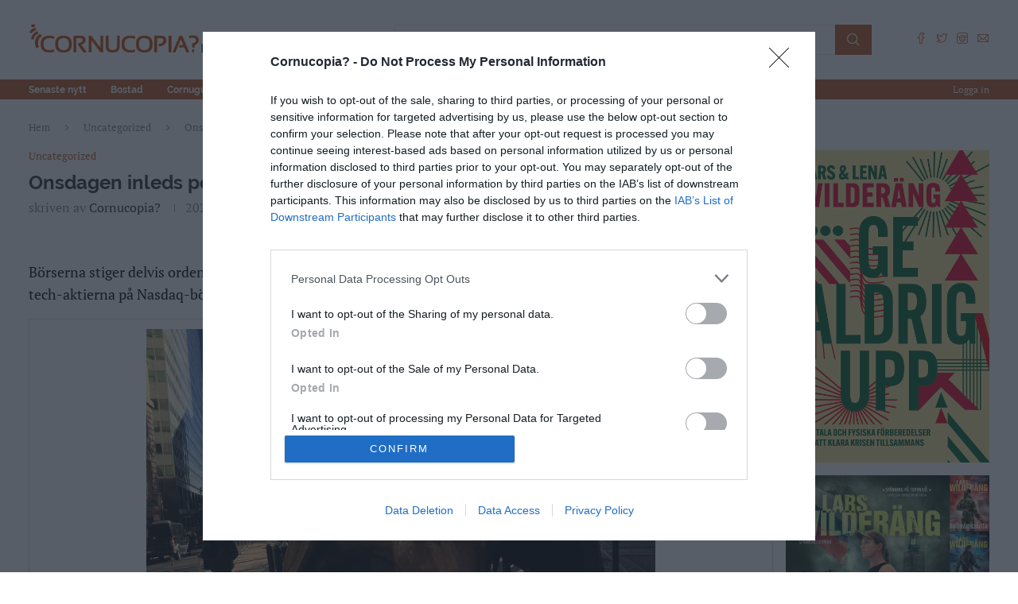

--- FILE ---
content_type: text/html; charset=UTF-8
request_url: https://cornucopia.se/2020/11/onsdagen-inleds-positivt-i-asien-efter/
body_size: 36022
content:
<!DOCTYPE html>
<html lang="en-US" prefix="og: http://ogp.me/ns# fb: http://ogp.me/ns/fb#">
<head>
    <meta charset="UTF-8">
    <meta http-equiv="X-UA-Compatible" content="IE=edge">
    <meta name="viewport" content="width=device-width, initial-scale=1">
    <link rel="profile" href="https://gmpg.org/xfn/11" />
	        <link rel="shortcut icon" href="https://cornucopia.se/wp-content/uploads/2022/02/favicon.png"
              type="image/x-icon"/>
        <link rel="apple-touch-icon" sizes="180x180" href="https://cornucopia.se/wp-content/uploads/2022/02/favicon.png">
	    <link rel="alternate" type="application/rss+xml" title="Cornucopia? RSS Feed"
          href="https://cornucopia.se/feed/"/>
    <link rel="alternate" type="application/atom+xml" title="Cornucopia? Atom Feed"
          href="https://cornucopia.se/feed/atom/"/>
    <link rel="pingback" href="https://cornucopia.se/xmlrpc.php"/>
    <!--[if lt IE 9]>
	<script src="https://cornucopia.se/wp-content/themes/soledad/js/html5.js"></script>
	<![endif]-->
	<title>Onsdagen inleds positivt i Asien efter negativ tisdag i Stockholm och USA &#8211; Cornucopia?</title>
<meta name='robots' content='max-image-preview:large' />
<link rel="alternate" type="application/rss+xml" title="Cornucopia? &raquo; Feed" href="https://cornucopia.se/feed/" />
<link rel="alternate" type="application/rss+xml" title="Cornucopia? &raquo; Comments Feed" href="https://cornucopia.se/comments/feed/" />
<link rel="alternate" type="application/rss+xml" title="Cornucopia? &raquo; Onsdagen inleds positivt i Asien efter negativ tisdag i Stockholm och USA Comments Feed" href="https://cornucopia.se/2020/11/onsdagen-inleds-positivt-i-asien-efter/feed/" />
<link rel="alternate" title="oEmbed (JSON)" type="application/json+oembed" href="https://cornucopia.se/wp-json/oembed/1.0/embed?url=https%3A%2F%2Fcornucopia.se%2F2020%2F11%2Fonsdagen-inleds-positivt-i-asien-efter%2F" />
<link rel="alternate" title="oEmbed (XML)" type="text/xml+oembed" href="https://cornucopia.se/wp-json/oembed/1.0/embed?url=https%3A%2F%2Fcornucopia.se%2F2020%2F11%2Fonsdagen-inleds-positivt-i-asien-efter%2F&#038;format=xml" />
<style id='wp-img-auto-sizes-contain-inline-css' type='text/css'>
img:is([sizes=auto i],[sizes^="auto," i]){contain-intrinsic-size:3000px 1500px}
/*# sourceURL=wp-img-auto-sizes-contain-inline-css */
</style>

<style id='wp-emoji-styles-inline-css' type='text/css'>

	img.wp-smiley, img.emoji {
		display: inline !important;
		border: none !important;
		box-shadow: none !important;
		height: 1em !important;
		width: 1em !important;
		margin: 0 0.07em !important;
		vertical-align: -0.1em !important;
		background: none !important;
		padding: 0 !important;
	}
/*# sourceURL=wp-emoji-styles-inline-css */
</style>
<link rel='stylesheet' id='wp-block-library-css' href='https://cornucopia.se/wp-includes/css/dist/block-library/style.min.css?ver=6.9' type='text/css' media='all' />
<style id='wp-block-heading-inline-css' type='text/css'>
h1:where(.wp-block-heading).has-background,h2:where(.wp-block-heading).has-background,h3:where(.wp-block-heading).has-background,h4:where(.wp-block-heading).has-background,h5:where(.wp-block-heading).has-background,h6:where(.wp-block-heading).has-background{padding:1.25em 2.375em}h1.has-text-align-left[style*=writing-mode]:where([style*=vertical-lr]),h1.has-text-align-right[style*=writing-mode]:where([style*=vertical-rl]),h2.has-text-align-left[style*=writing-mode]:where([style*=vertical-lr]),h2.has-text-align-right[style*=writing-mode]:where([style*=vertical-rl]),h3.has-text-align-left[style*=writing-mode]:where([style*=vertical-lr]),h3.has-text-align-right[style*=writing-mode]:where([style*=vertical-rl]),h4.has-text-align-left[style*=writing-mode]:where([style*=vertical-lr]),h4.has-text-align-right[style*=writing-mode]:where([style*=vertical-rl]),h5.has-text-align-left[style*=writing-mode]:where([style*=vertical-lr]),h5.has-text-align-right[style*=writing-mode]:where([style*=vertical-rl]),h6.has-text-align-left[style*=writing-mode]:where([style*=vertical-lr]),h6.has-text-align-right[style*=writing-mode]:where([style*=vertical-rl]){rotate:180deg}
/*# sourceURL=https://cornucopia.se/wp-includes/blocks/heading/style.min.css */
</style>
<style id='wp-block-image-inline-css' type='text/css'>
.wp-block-image>a,.wp-block-image>figure>a{display:inline-block}.wp-block-image img{box-sizing:border-box;height:auto;max-width:100%;vertical-align:bottom}@media not (prefers-reduced-motion){.wp-block-image img.hide{visibility:hidden}.wp-block-image img.show{animation:show-content-image .4s}}.wp-block-image[style*=border-radius] img,.wp-block-image[style*=border-radius]>a{border-radius:inherit}.wp-block-image.has-custom-border img{box-sizing:border-box}.wp-block-image.aligncenter{text-align:center}.wp-block-image.alignfull>a,.wp-block-image.alignwide>a{width:100%}.wp-block-image.alignfull img,.wp-block-image.alignwide img{height:auto;width:100%}.wp-block-image .aligncenter,.wp-block-image .alignleft,.wp-block-image .alignright,.wp-block-image.aligncenter,.wp-block-image.alignleft,.wp-block-image.alignright{display:table}.wp-block-image .aligncenter>figcaption,.wp-block-image .alignleft>figcaption,.wp-block-image .alignright>figcaption,.wp-block-image.aligncenter>figcaption,.wp-block-image.alignleft>figcaption,.wp-block-image.alignright>figcaption{caption-side:bottom;display:table-caption}.wp-block-image .alignleft{float:left;margin:.5em 1em .5em 0}.wp-block-image .alignright{float:right;margin:.5em 0 .5em 1em}.wp-block-image .aligncenter{margin-left:auto;margin-right:auto}.wp-block-image :where(figcaption){margin-bottom:1em;margin-top:.5em}.wp-block-image.is-style-circle-mask img{border-radius:9999px}@supports ((-webkit-mask-image:none) or (mask-image:none)) or (-webkit-mask-image:none){.wp-block-image.is-style-circle-mask img{border-radius:0;-webkit-mask-image:url('data:image/svg+xml;utf8,<svg viewBox="0 0 100 100" xmlns="http://www.w3.org/2000/svg"><circle cx="50" cy="50" r="50"/></svg>');mask-image:url('data:image/svg+xml;utf8,<svg viewBox="0 0 100 100" xmlns="http://www.w3.org/2000/svg"><circle cx="50" cy="50" r="50"/></svg>');mask-mode:alpha;-webkit-mask-position:center;mask-position:center;-webkit-mask-repeat:no-repeat;mask-repeat:no-repeat;-webkit-mask-size:contain;mask-size:contain}}:root :where(.wp-block-image.is-style-rounded img,.wp-block-image .is-style-rounded img){border-radius:9999px}.wp-block-image figure{margin:0}.wp-lightbox-container{display:flex;flex-direction:column;position:relative}.wp-lightbox-container img{cursor:zoom-in}.wp-lightbox-container img:hover+button{opacity:1}.wp-lightbox-container button{align-items:center;backdrop-filter:blur(16px) saturate(180%);background-color:#5a5a5a40;border:none;border-radius:4px;cursor:zoom-in;display:flex;height:20px;justify-content:center;opacity:0;padding:0;position:absolute;right:16px;text-align:center;top:16px;width:20px;z-index:100}@media not (prefers-reduced-motion){.wp-lightbox-container button{transition:opacity .2s ease}}.wp-lightbox-container button:focus-visible{outline:3px auto #5a5a5a40;outline:3px auto -webkit-focus-ring-color;outline-offset:3px}.wp-lightbox-container button:hover{cursor:pointer;opacity:1}.wp-lightbox-container button:focus{opacity:1}.wp-lightbox-container button:focus,.wp-lightbox-container button:hover,.wp-lightbox-container button:not(:hover):not(:active):not(.has-background){background-color:#5a5a5a40;border:none}.wp-lightbox-overlay{box-sizing:border-box;cursor:zoom-out;height:100vh;left:0;overflow:hidden;position:fixed;top:0;visibility:hidden;width:100%;z-index:100000}.wp-lightbox-overlay .close-button{align-items:center;cursor:pointer;display:flex;justify-content:center;min-height:40px;min-width:40px;padding:0;position:absolute;right:calc(env(safe-area-inset-right) + 16px);top:calc(env(safe-area-inset-top) + 16px);z-index:5000000}.wp-lightbox-overlay .close-button:focus,.wp-lightbox-overlay .close-button:hover,.wp-lightbox-overlay .close-button:not(:hover):not(:active):not(.has-background){background:none;border:none}.wp-lightbox-overlay .lightbox-image-container{height:var(--wp--lightbox-container-height);left:50%;overflow:hidden;position:absolute;top:50%;transform:translate(-50%,-50%);transform-origin:top left;width:var(--wp--lightbox-container-width);z-index:9999999999}.wp-lightbox-overlay .wp-block-image{align-items:center;box-sizing:border-box;display:flex;height:100%;justify-content:center;margin:0;position:relative;transform-origin:0 0;width:100%;z-index:3000000}.wp-lightbox-overlay .wp-block-image img{height:var(--wp--lightbox-image-height);min-height:var(--wp--lightbox-image-height);min-width:var(--wp--lightbox-image-width);width:var(--wp--lightbox-image-width)}.wp-lightbox-overlay .wp-block-image figcaption{display:none}.wp-lightbox-overlay button{background:none;border:none}.wp-lightbox-overlay .scrim{background-color:#fff;height:100%;opacity:.9;position:absolute;width:100%;z-index:2000000}.wp-lightbox-overlay.active{visibility:visible}@media not (prefers-reduced-motion){.wp-lightbox-overlay.active{animation:turn-on-visibility .25s both}.wp-lightbox-overlay.active img{animation:turn-on-visibility .35s both}.wp-lightbox-overlay.show-closing-animation:not(.active){animation:turn-off-visibility .35s both}.wp-lightbox-overlay.show-closing-animation:not(.active) img{animation:turn-off-visibility .25s both}.wp-lightbox-overlay.zoom.active{animation:none;opacity:1;visibility:visible}.wp-lightbox-overlay.zoom.active .lightbox-image-container{animation:lightbox-zoom-in .4s}.wp-lightbox-overlay.zoom.active .lightbox-image-container img{animation:none}.wp-lightbox-overlay.zoom.active .scrim{animation:turn-on-visibility .4s forwards}.wp-lightbox-overlay.zoom.show-closing-animation:not(.active){animation:none}.wp-lightbox-overlay.zoom.show-closing-animation:not(.active) .lightbox-image-container{animation:lightbox-zoom-out .4s}.wp-lightbox-overlay.zoom.show-closing-animation:not(.active) .lightbox-image-container img{animation:none}.wp-lightbox-overlay.zoom.show-closing-animation:not(.active) .scrim{animation:turn-off-visibility .4s forwards}}@keyframes show-content-image{0%{visibility:hidden}99%{visibility:hidden}to{visibility:visible}}@keyframes turn-on-visibility{0%{opacity:0}to{opacity:1}}@keyframes turn-off-visibility{0%{opacity:1;visibility:visible}99%{opacity:0;visibility:visible}to{opacity:0;visibility:hidden}}@keyframes lightbox-zoom-in{0%{transform:translate(calc((-100vw + var(--wp--lightbox-scrollbar-width))/2 + var(--wp--lightbox-initial-left-position)),calc(-50vh + var(--wp--lightbox-initial-top-position))) scale(var(--wp--lightbox-scale))}to{transform:translate(-50%,-50%) scale(1)}}@keyframes lightbox-zoom-out{0%{transform:translate(-50%,-50%) scale(1);visibility:visible}99%{visibility:visible}to{transform:translate(calc((-100vw + var(--wp--lightbox-scrollbar-width))/2 + var(--wp--lightbox-initial-left-position)),calc(-50vh + var(--wp--lightbox-initial-top-position))) scale(var(--wp--lightbox-scale));visibility:hidden}}
/*# sourceURL=https://cornucopia.se/wp-includes/blocks/image/style.min.css */
</style>
<style id='wp-block-image-theme-inline-css' type='text/css'>
:root :where(.wp-block-image figcaption){color:#555;font-size:13px;text-align:center}.is-dark-theme :root :where(.wp-block-image figcaption){color:#ffffffa6}.wp-block-image{margin:0 0 1em}
/*# sourceURL=https://cornucopia.se/wp-includes/blocks/image/theme.min.css */
</style>
<style id='wp-block-latest-comments-inline-css' type='text/css'>
ol.wp-block-latest-comments{box-sizing:border-box;margin-left:0}:where(.wp-block-latest-comments:not([style*=line-height] .wp-block-latest-comments__comment)){line-height:1.1}:where(.wp-block-latest-comments:not([style*=line-height] .wp-block-latest-comments__comment-excerpt p)){line-height:1.8}.has-dates :where(.wp-block-latest-comments:not([style*=line-height])),.has-excerpts :where(.wp-block-latest-comments:not([style*=line-height])){line-height:1.5}.wp-block-latest-comments .wp-block-latest-comments{padding-left:0}.wp-block-latest-comments__comment{list-style:none;margin-bottom:1em}.has-avatars .wp-block-latest-comments__comment{list-style:none;min-height:2.25em}.has-avatars .wp-block-latest-comments__comment .wp-block-latest-comments__comment-excerpt,.has-avatars .wp-block-latest-comments__comment .wp-block-latest-comments__comment-meta{margin-left:3.25em}.wp-block-latest-comments__comment-excerpt p{font-size:.875em;margin:.36em 0 1.4em}.wp-block-latest-comments__comment-date{display:block;font-size:.75em}.wp-block-latest-comments .avatar,.wp-block-latest-comments__comment-avatar{border-radius:1.5em;display:block;float:left;height:2.5em;margin-right:.75em;width:2.5em}.wp-block-latest-comments[class*=-font-size] a,.wp-block-latest-comments[style*=font-size] a{font-size:inherit}
/*# sourceURL=https://cornucopia.se/wp-includes/blocks/latest-comments/style.min.css */
</style>
<style id='wp-block-group-inline-css' type='text/css'>
.wp-block-group{box-sizing:border-box}:where(.wp-block-group.wp-block-group-is-layout-constrained){position:relative}
/*# sourceURL=https://cornucopia.se/wp-includes/blocks/group/style.min.css */
</style>
<style id='wp-block-group-theme-inline-css' type='text/css'>
:where(.wp-block-group.has-background){padding:1.25em 2.375em}
/*# sourceURL=https://cornucopia.se/wp-includes/blocks/group/theme.min.css */
</style>
<style id='wp-block-paragraph-inline-css' type='text/css'>
.is-small-text{font-size:.875em}.is-regular-text{font-size:1em}.is-large-text{font-size:2.25em}.is-larger-text{font-size:3em}.has-drop-cap:not(:focus):first-letter{float:left;font-size:8.4em;font-style:normal;font-weight:100;line-height:.68;margin:.05em .1em 0 0;text-transform:uppercase}body.rtl .has-drop-cap:not(:focus):first-letter{float:none;margin-left:.1em}p.has-drop-cap.has-background{overflow:hidden}:root :where(p.has-background){padding:1.25em 2.375em}:where(p.has-text-color:not(.has-link-color)) a{color:inherit}p.has-text-align-left[style*="writing-mode:vertical-lr"],p.has-text-align-right[style*="writing-mode:vertical-rl"]{rotate:180deg}
/*# sourceURL=https://cornucopia.se/wp-includes/blocks/paragraph/style.min.css */
</style>
<style id='global-styles-inline-css' type='text/css'>
:root{--wp--preset--aspect-ratio--square: 1;--wp--preset--aspect-ratio--4-3: 4/3;--wp--preset--aspect-ratio--3-4: 3/4;--wp--preset--aspect-ratio--3-2: 3/2;--wp--preset--aspect-ratio--2-3: 2/3;--wp--preset--aspect-ratio--16-9: 16/9;--wp--preset--aspect-ratio--9-16: 9/16;--wp--preset--color--black: #000000;--wp--preset--color--cyan-bluish-gray: #abb8c3;--wp--preset--color--white: #ffffff;--wp--preset--color--pale-pink: #f78da7;--wp--preset--color--vivid-red: #cf2e2e;--wp--preset--color--luminous-vivid-orange: #ff6900;--wp--preset--color--luminous-vivid-amber: #fcb900;--wp--preset--color--light-green-cyan: #7bdcb5;--wp--preset--color--vivid-green-cyan: #00d084;--wp--preset--color--pale-cyan-blue: #8ed1fc;--wp--preset--color--vivid-cyan-blue: #0693e3;--wp--preset--color--vivid-purple: #9b51e0;--wp--preset--gradient--vivid-cyan-blue-to-vivid-purple: linear-gradient(135deg,rgb(6,147,227) 0%,rgb(155,81,224) 100%);--wp--preset--gradient--light-green-cyan-to-vivid-green-cyan: linear-gradient(135deg,rgb(122,220,180) 0%,rgb(0,208,130) 100%);--wp--preset--gradient--luminous-vivid-amber-to-luminous-vivid-orange: linear-gradient(135deg,rgb(252,185,0) 0%,rgb(255,105,0) 100%);--wp--preset--gradient--luminous-vivid-orange-to-vivid-red: linear-gradient(135deg,rgb(255,105,0) 0%,rgb(207,46,46) 100%);--wp--preset--gradient--very-light-gray-to-cyan-bluish-gray: linear-gradient(135deg,rgb(238,238,238) 0%,rgb(169,184,195) 100%);--wp--preset--gradient--cool-to-warm-spectrum: linear-gradient(135deg,rgb(74,234,220) 0%,rgb(151,120,209) 20%,rgb(207,42,186) 40%,rgb(238,44,130) 60%,rgb(251,105,98) 80%,rgb(254,248,76) 100%);--wp--preset--gradient--blush-light-purple: linear-gradient(135deg,rgb(255,206,236) 0%,rgb(152,150,240) 100%);--wp--preset--gradient--blush-bordeaux: linear-gradient(135deg,rgb(254,205,165) 0%,rgb(254,45,45) 50%,rgb(107,0,62) 100%);--wp--preset--gradient--luminous-dusk: linear-gradient(135deg,rgb(255,203,112) 0%,rgb(199,81,192) 50%,rgb(65,88,208) 100%);--wp--preset--gradient--pale-ocean: linear-gradient(135deg,rgb(255,245,203) 0%,rgb(182,227,212) 50%,rgb(51,167,181) 100%);--wp--preset--gradient--electric-grass: linear-gradient(135deg,rgb(202,248,128) 0%,rgb(113,206,126) 100%);--wp--preset--gradient--midnight: linear-gradient(135deg,rgb(2,3,129) 0%,rgb(40,116,252) 100%);--wp--preset--font-size--small: 12px;--wp--preset--font-size--medium: 20px;--wp--preset--font-size--large: 32px;--wp--preset--font-size--x-large: 42px;--wp--preset--font-size--normal: 14px;--wp--preset--font-size--huge: 42px;--wp--preset--spacing--20: 0.44rem;--wp--preset--spacing--30: 0.67rem;--wp--preset--spacing--40: 1rem;--wp--preset--spacing--50: 1.5rem;--wp--preset--spacing--60: 2.25rem;--wp--preset--spacing--70: 3.38rem;--wp--preset--spacing--80: 5.06rem;--wp--preset--shadow--natural: 6px 6px 9px rgba(0, 0, 0, 0.2);--wp--preset--shadow--deep: 12px 12px 50px rgba(0, 0, 0, 0.4);--wp--preset--shadow--sharp: 6px 6px 0px rgba(0, 0, 0, 0.2);--wp--preset--shadow--outlined: 6px 6px 0px -3px rgb(255, 255, 255), 6px 6px rgb(0, 0, 0);--wp--preset--shadow--crisp: 6px 6px 0px rgb(0, 0, 0);}:where(.is-layout-flex){gap: 0.5em;}:where(.is-layout-grid){gap: 0.5em;}body .is-layout-flex{display: flex;}.is-layout-flex{flex-wrap: wrap;align-items: center;}.is-layout-flex > :is(*, div){margin: 0;}body .is-layout-grid{display: grid;}.is-layout-grid > :is(*, div){margin: 0;}:where(.wp-block-columns.is-layout-flex){gap: 2em;}:where(.wp-block-columns.is-layout-grid){gap: 2em;}:where(.wp-block-post-template.is-layout-flex){gap: 1.25em;}:where(.wp-block-post-template.is-layout-grid){gap: 1.25em;}.has-black-color{color: var(--wp--preset--color--black) !important;}.has-cyan-bluish-gray-color{color: var(--wp--preset--color--cyan-bluish-gray) !important;}.has-white-color{color: var(--wp--preset--color--white) !important;}.has-pale-pink-color{color: var(--wp--preset--color--pale-pink) !important;}.has-vivid-red-color{color: var(--wp--preset--color--vivid-red) !important;}.has-luminous-vivid-orange-color{color: var(--wp--preset--color--luminous-vivid-orange) !important;}.has-luminous-vivid-amber-color{color: var(--wp--preset--color--luminous-vivid-amber) !important;}.has-light-green-cyan-color{color: var(--wp--preset--color--light-green-cyan) !important;}.has-vivid-green-cyan-color{color: var(--wp--preset--color--vivid-green-cyan) !important;}.has-pale-cyan-blue-color{color: var(--wp--preset--color--pale-cyan-blue) !important;}.has-vivid-cyan-blue-color{color: var(--wp--preset--color--vivid-cyan-blue) !important;}.has-vivid-purple-color{color: var(--wp--preset--color--vivid-purple) !important;}.has-black-background-color{background-color: var(--wp--preset--color--black) !important;}.has-cyan-bluish-gray-background-color{background-color: var(--wp--preset--color--cyan-bluish-gray) !important;}.has-white-background-color{background-color: var(--wp--preset--color--white) !important;}.has-pale-pink-background-color{background-color: var(--wp--preset--color--pale-pink) !important;}.has-vivid-red-background-color{background-color: var(--wp--preset--color--vivid-red) !important;}.has-luminous-vivid-orange-background-color{background-color: var(--wp--preset--color--luminous-vivid-orange) !important;}.has-luminous-vivid-amber-background-color{background-color: var(--wp--preset--color--luminous-vivid-amber) !important;}.has-light-green-cyan-background-color{background-color: var(--wp--preset--color--light-green-cyan) !important;}.has-vivid-green-cyan-background-color{background-color: var(--wp--preset--color--vivid-green-cyan) !important;}.has-pale-cyan-blue-background-color{background-color: var(--wp--preset--color--pale-cyan-blue) !important;}.has-vivid-cyan-blue-background-color{background-color: var(--wp--preset--color--vivid-cyan-blue) !important;}.has-vivid-purple-background-color{background-color: var(--wp--preset--color--vivid-purple) !important;}.has-black-border-color{border-color: var(--wp--preset--color--black) !important;}.has-cyan-bluish-gray-border-color{border-color: var(--wp--preset--color--cyan-bluish-gray) !important;}.has-white-border-color{border-color: var(--wp--preset--color--white) !important;}.has-pale-pink-border-color{border-color: var(--wp--preset--color--pale-pink) !important;}.has-vivid-red-border-color{border-color: var(--wp--preset--color--vivid-red) !important;}.has-luminous-vivid-orange-border-color{border-color: var(--wp--preset--color--luminous-vivid-orange) !important;}.has-luminous-vivid-amber-border-color{border-color: var(--wp--preset--color--luminous-vivid-amber) !important;}.has-light-green-cyan-border-color{border-color: var(--wp--preset--color--light-green-cyan) !important;}.has-vivid-green-cyan-border-color{border-color: var(--wp--preset--color--vivid-green-cyan) !important;}.has-pale-cyan-blue-border-color{border-color: var(--wp--preset--color--pale-cyan-blue) !important;}.has-vivid-cyan-blue-border-color{border-color: var(--wp--preset--color--vivid-cyan-blue) !important;}.has-vivid-purple-border-color{border-color: var(--wp--preset--color--vivid-purple) !important;}.has-vivid-cyan-blue-to-vivid-purple-gradient-background{background: var(--wp--preset--gradient--vivid-cyan-blue-to-vivid-purple) !important;}.has-light-green-cyan-to-vivid-green-cyan-gradient-background{background: var(--wp--preset--gradient--light-green-cyan-to-vivid-green-cyan) !important;}.has-luminous-vivid-amber-to-luminous-vivid-orange-gradient-background{background: var(--wp--preset--gradient--luminous-vivid-amber-to-luminous-vivid-orange) !important;}.has-luminous-vivid-orange-to-vivid-red-gradient-background{background: var(--wp--preset--gradient--luminous-vivid-orange-to-vivid-red) !important;}.has-very-light-gray-to-cyan-bluish-gray-gradient-background{background: var(--wp--preset--gradient--very-light-gray-to-cyan-bluish-gray) !important;}.has-cool-to-warm-spectrum-gradient-background{background: var(--wp--preset--gradient--cool-to-warm-spectrum) !important;}.has-blush-light-purple-gradient-background{background: var(--wp--preset--gradient--blush-light-purple) !important;}.has-blush-bordeaux-gradient-background{background: var(--wp--preset--gradient--blush-bordeaux) !important;}.has-luminous-dusk-gradient-background{background: var(--wp--preset--gradient--luminous-dusk) !important;}.has-pale-ocean-gradient-background{background: var(--wp--preset--gradient--pale-ocean) !important;}.has-electric-grass-gradient-background{background: var(--wp--preset--gradient--electric-grass) !important;}.has-midnight-gradient-background{background: var(--wp--preset--gradient--midnight) !important;}.has-small-font-size{font-size: var(--wp--preset--font-size--small) !important;}.has-medium-font-size{font-size: var(--wp--preset--font-size--medium) !important;}.has-large-font-size{font-size: var(--wp--preset--font-size--large) !important;}.has-x-large-font-size{font-size: var(--wp--preset--font-size--x-large) !important;}
/*# sourceURL=global-styles-inline-css */
</style>

<style id='classic-theme-styles-inline-css' type='text/css'>
/*! This file is auto-generated */
.wp-block-button__link{color:#fff;background-color:#32373c;border-radius:9999px;box-shadow:none;text-decoration:none;padding:calc(.667em + 2px) calc(1.333em + 2px);font-size:1.125em}.wp-block-file__button{background:#32373c;color:#fff;text-decoration:none}
/*# sourceURL=/wp-includes/css/classic-themes.min.css */
</style>
<link rel='stylesheet' id='penci-main-style-css' href='https://cornucopia.se/wp-content/themes/soledad/main.css?ver=8.3.1' type='text/css' media='all' />
<link rel='stylesheet' id='penci-font-awesomeold-css' href='https://cornucopia.se/wp-content/themes/soledad/css/font-awesome.4.7.0.swap.min.css?ver=4.7.0' type='text/css' media='all' />
<link rel='stylesheet' id='penci_icon-css' href='https://cornucopia.se/wp-content/themes/soledad/css/penci-icon.css?ver=8.3.1' type='text/css' media='all' />
<link rel='stylesheet' id='penci_style-css' href='https://cornucopia.se/wp-content/themes/soledad/style.css?ver=8.3.1' type='text/css' media='all' />
<link rel='stylesheet' id='penci_social_counter-css' href='https://cornucopia.se/wp-content/themes/soledad/css/social-counter.css?ver=8.3.1' type='text/css' media='all' />
<script type="text/javascript" src="https://cornucopia.se/wp-includes/js/jquery/jquery.min.js?ver=3.7.1" id="jquery-core-js"></script>
<script type="text/javascript" src="https://cornucopia.se/wp-includes/js/jquery/jquery-migrate.min.js?ver=3.4.1" id="jquery-migrate-js"></script>
<link rel="https://api.w.org/" href="https://cornucopia.se/wp-json/" /><link rel="alternate" title="JSON" type="application/json" href="https://cornucopia.se/wp-json/wp/v2/posts/5137" /><link rel="EditURI" type="application/rsd+xml" title="RSD" href="https://cornucopia.se/xmlrpc.php?rsd" />
<meta name="generator" content="WordPress 6.9" />
<link rel="canonical" href="https://cornucopia.se/2020/11/onsdagen-inleds-positivt-i-asien-efter/" />
<link rel='shortlink' href='https://cornucopia.se/?p=5137' />
<!-- Matomo -->
<script>
  var _paq = window._paq = window._paq || [];
  /* tracker methods like "setCustomDimension" should be called before "trackPageView" */
  _paq.push(['trackPageView']);
  _paq.push(['enableLinkTracking']);
  (function() {
    var u="//cornucopia.se/matomo/";
    _paq.push(['setTrackerUrl', u+'matomo.php']);
    _paq.push(['setSiteId', '1']);
    var d=document, g=d.createElement('script'), s=d.getElementsByTagName('script')[0];
    g.async=true; g.src=u+'matomo.js'; s.parentNode.insertBefore(g,s);
  })();
</script>
<!-- End Matomo Code -->
<!-- Artikelreklam -->
<script async src="https://source.advisible.com/10124736/main.js"></script>
<script async='async' src='https://macro.adnami.io/macro/spec/adsm.macro.1bf2b1a8-9507-4a71-868f-f8c38aaa29e1.js'></script>
<script>
  var adsmtag = adsmtag || {};
  adsmtag.cmd = adsmtag.cmd || [];
</script>

<!-- InMobi Choice. Consent Manager Tag v3.0 (for TCF 2.2) -->
<script type="text/javascript" async=true>
(function() {
  var host = window.location.hostname;
  var element = document.createElement('script');
  var firstScript = document.getElementsByTagName('script')[0];
  var url = 'https://cmp.inmobi.com'
    .concat('/choice/', 'w2V49sgm4dsM4', '/', host, '/choice.js?tag_version=V3');
  var uspTries = 0;
  var uspTriesLimit = 3;
  element.async = true;
  element.type = 'text/javascript';
  element.src = url;

  firstScript.parentNode.insertBefore(element, firstScript);

  function makeStub() {
    var TCF_LOCATOR_NAME = '__tcfapiLocator';
    var queue = [];
    var win = window;
    var cmpFrame;

    function addFrame() {
      var doc = win.document;
      var otherCMP = !!(win.frames[TCF_LOCATOR_NAME]);

      if (!otherCMP) {
        if (doc.body) {
          var iframe = doc.createElement('iframe');

          iframe.style.cssText = 'display:none';
          iframe.name = TCF_LOCATOR_NAME;
          doc.body.appendChild(iframe);
        } else {
          setTimeout(addFrame, 5);
        }
      }
      return !otherCMP;
    }

    function tcfAPIHandler() {
      var gdprApplies;
      var args = arguments;

      if (!args.length) {
        return queue;
      } else if (args[0] === 'setGdprApplies') {
        if (
          args.length > 3 &&
          args[2] === 2 &&
          typeof args[3] === 'boolean'
        ) {
          gdprApplies = args[3];
          if (typeof args[2] === 'function') {
            args[2]('set', true);
          }
        }
      } else if (args[0] === 'ping') {
        var retr = {
          gdprApplies: gdprApplies,
          cmpLoaded: false,
          cmpStatus: 'stub'
        };

        if (typeof args[2] === 'function') {
          args[2](retr);
        }
      } else {
        if(args[0] === 'init' && typeof args[3] === 'object') {
          args[3] = Object.assign(args[3], { tag_version: 'V3' });
        }
        queue.push(args);
      }
    }

    function postMessageEventHandler(event) {
      var msgIsString = typeof event.data === 'string';
      var json = {};

      try {
        if (msgIsString) {
          json = JSON.parse(event.data);
        } else {
          json = event.data;
        }
      } catch (ignore) {}

      var payload = json.__tcfapiCall;

      if (payload) {
        window.__tcfapi(
          payload.command,
          payload.version,
          function(retValue, success) {
            var returnMsg = {
              __tcfapiReturn: {
                returnValue: retValue,
                success: success,
                callId: payload.callId
              }
            };
            if (msgIsString) {
              returnMsg = JSON.stringify(returnMsg);
            }
            if (event && event.source && event.source.postMessage) {
              event.source.postMessage(returnMsg, '*');
            }
          },
          payload.parameter
        );
      }
    }

    while (win) {
      try {
        if (win.frames[TCF_LOCATOR_NAME]) {
          cmpFrame = win;
          break;
        }
      } catch (ignore) {}

      if (win === window.top) {
        break;
      }
      win = win.parent;
    }
    if (!cmpFrame) {
      addFrame();
      win.__tcfapi = tcfAPIHandler;
      win.addEventListener('message', postMessageEventHandler, false);
    }
  };

  makeStub();

  function makeGppStub() {
    const CMP_ID = 10;
    const SUPPORTED_APIS = [
      '2:tcfeuv2',
      '6:uspv1',
      '7:usnatv1',
      '8:usca',
      '9:usvav1',
      '10:uscov1',
      '11:usutv1',
      '12:usctv1'
    ];

    window.__gpp_addFrame = function (n) {
      if (!window.frames[n]) {
        if (document.body) {
          var i = document.createElement("iframe");
          i.style.cssText = "display:none";
          i.name = n;
          document.body.appendChild(i);
        } else {
          window.setTimeout(window.__gpp_addFrame, 10, n);
        }
      }
    };
    window.__gpp_stub = function () {
      var b = arguments;
      __gpp.queue = __gpp.queue || [];
      __gpp.events = __gpp.events || [];

      if (!b.length || (b.length == 1 && b[0] == "queue")) {
        return __gpp.queue;
      }

      if (b.length == 1 && b[0] == "events") {
        return __gpp.events;
      }

      var cmd = b[0];
      var clb = b.length > 1 ? b[1] : null;
      var par = b.length > 2 ? b[2] : null;
      if (cmd === "ping") {
        clb(
          {
            gppVersion: "1.1", // must be “Version.Subversion”, current: “1.1”
            cmpStatus: "stub", // possible values: stub, loading, loaded, error
            cmpDisplayStatus: "hidden", // possible values: hidden, visible, disabled
            signalStatus: "not ready", // possible values: not ready, ready
            supportedAPIs: SUPPORTED_APIS, // list of supported APIs
            cmpId: CMP_ID, // IAB assigned CMP ID, may be 0 during stub/loading
            sectionList: [],
            applicableSections: [-1],
            gppString: "",
            parsedSections: {},
          },
          true
        );
      } else if (cmd === "addEventListener") {
        if (!("lastId" in __gpp)) {
          __gpp.lastId = 0;
        }
        __gpp.lastId++;
        var lnr = __gpp.lastId;
        __gpp.events.push({
          id: lnr,
          callback: clb,
          parameter: par,
        });
        clb(
          {
            eventName: "listenerRegistered",
            listenerId: lnr, // Registered ID of the listener
            data: true, // positive signal
            pingData: {
              gppVersion: "1.1", // must be “Version.Subversion”, current: “1.1”
              cmpStatus: "stub", // possible values: stub, loading, loaded, error
              cmpDisplayStatus: "hidden", // possible values: hidden, visible, disabled
              signalStatus: "not ready", // possible values: not ready, ready
              supportedAPIs: SUPPORTED_APIS, // list of supported APIs
              cmpId: CMP_ID, // list of supported APIs
              sectionList: [],
              applicableSections: [-1],
              gppString: "",
              parsedSections: {},
            },
          },
          true
        );
      } else if (cmd === "removeEventListener") {
        var success = false;
        for (var i = 0; i < __gpp.events.length; i++) {
          if (__gpp.events[i].id == par) {
            __gpp.events.splice(i, 1);
            success = true;
            break;
          }
        }
        clb(
          {
            eventName: "listenerRemoved",
            listenerId: par, // Registered ID of the listener
            data: success, // status info
            pingData: {
              gppVersion: "1.1", // must be “Version.Subversion”, current: “1.1”
              cmpStatus: "stub", // possible values: stub, loading, loaded, error
              cmpDisplayStatus: "hidden", // possible values: hidden, visible, disabled
              signalStatus: "not ready", // possible values: not ready, ready
              supportedAPIs: SUPPORTED_APIS, // list of supported APIs
              cmpId: CMP_ID, // CMP ID
              sectionList: [],
              applicableSections: [-1],
              gppString: "",
              parsedSections: {},
            },
          },
          true
        );
      } else if (cmd === "hasSection") {
        clb(false, true);
      } else if (cmd === "getSection" || cmd === "getField") {
        clb(null, true);
      }
      //queue all other commands
      else {
        __gpp.queue.push([].slice.apply(b));
      }
    };
    window.__gpp_msghandler = function (event) {
      var msgIsString = typeof event.data === "string";
      try {
        var json = msgIsString ? JSON.parse(event.data) : event.data;
      } catch (e) {
        var json = null;
      }
      if (typeof json === "object" && json !== null && "__gppCall" in json) {
        var i = json.__gppCall;
        window.__gpp(
          i.command,
          function (retValue, success) {
            var returnMsg = {
              __gppReturn: {
                returnValue: retValue,
                success: success,
                callId: i.callId,
              },
            };
            event.source.postMessage(msgIsString ? JSON.stringify(returnMsg) : returnMsg, "*");
          },
          "parameter" in i ? i.parameter : null,
          "version" in i ? i.version : "1.1"
        );
      }
    };
    if (!("__gpp" in window) || typeof window.__gpp !== "function") {
      window.__gpp = window.__gpp_stub;
      window.addEventListener("message", window.__gpp_msghandler, false);
      window.__gpp_addFrame("__gppLocator");
    }
  };

  makeGppStub();

  var uspStubFunction = function() {
    var arg = arguments;
    if (typeof window.__uspapi !== uspStubFunction) {
      setTimeout(function() {
        if (typeof window.__uspapi !== 'undefined') {
          window.__uspapi.apply(window.__uspapi, arg);
        }
      }, 500);
    }
  };

  var checkIfUspIsReady = function() {
    uspTries++;
    if (window.__uspapi === uspStubFunction && uspTries < uspTriesLimit) {
      console.warn('USP is not accessible');
    } else {
      clearInterval(uspInterval);
    }
  };

  if (typeof window.__uspapi === 'undefined') {
    window.__uspapi = uspStubFunction;
    var uspInterval = setInterval(checkIfUspIsReady, 6000);
  }
})();
</script>
<!-- End InMobi Choice. Consent Manager Tag v3.0 (for TCF 2.2) --><!-- Tradedoubler site verification 3253833 -->
<script async='async' src='https://lwadm.com/lw/pbjs?pid=671c73c7-779a-49fc-bc3e-8ff4a2446c19'></script>
<script type='text/javascript'>
    var lwhb = lwhb || {cmd:[]};
</script><style id="penci-custom-style" type="text/css">body{ --pcbg-cl: #fff; --pctext-cl: #313131; --pcborder-cl: #dedede; --pcheading-cl: #313131; --pcmeta-cl: #888888; --pcaccent-cl: #6eb48c; --pcbody-font: 'PT Serif', serif; --pchead-font: 'Raleway', sans-serif; --pchead-wei: bold; } .single.penci-body-single-style-5 #header, .single.penci-body-single-style-6 #header, .single.penci-body-single-style-10 #header, .single.penci-body-single-style-5 .pc-wrapbuilder-header, .single.penci-body-single-style-6 .pc-wrapbuilder-header, .single.penci-body-single-style-10 .pc-wrapbuilder-header { --pchd-mg: 40px; } .fluid-width-video-wrapper > div { position: absolute; left: 0; right: 0; top: 0; width: 100%; height: 100%; } .yt-video-place { position: relative; text-align: center; } .yt-video-place.embed-responsive .start-video { display: block; top: 0; left: 0; bottom: 0; right: 0; position: absolute; transform: none; } .yt-video-place.embed-responsive .start-video img { margin: 0; padding: 0; top: 50%; display: inline-block; position: absolute; left: 50%; transform: translate(-50%, -50%); width: 68px; height: auto; } body{--pcctain: 1280px}@media only screen and (min-width: 1170px) and (max-width: 1280px){ body{ --pcctain: calc( 100% - 40px ); } }body{--pcctain2: 1800px}@media only screen and (min-width: 1400px) and (max-width: 1800px){ body{ --pcctain2: calc( 100% - 40px ); } } @font-face {font-display: swap;font-family: 'Raleway';font-style: italic;font-weight: 300;src: local('Raleway Light Italic'), local(Raleway-LightItalic), url(https://cornucopia.se/wp-content/themes/soledad/fonts/raleway/1Ptpg8zYS_SKggPNyCgw5qN_DNCb_Vo.woff2) format("woff2");unicode-range: U+0100-024F, U+0259, U+1E00-1EFF, U+2020, U+20A0-20AB, U+20AD-20CF, U+2113, U+2C60-2C7F, U+A720-A7FF }@font-face {font-display: swap;font-family: 'Raleway';font-style: italic;font-weight: 300;src: local('Raleway Light Italic'), local(Raleway-LightItalic), url(https://cornucopia.se/wp-content/themes/soledad/fonts/raleway/1Ptpg8zYS_SKggPNyCgw5qN_AtCb.woff2) format("woff2");unicode-range: U+0000-00FF, U+0131, U+0152-0153, U+02BB-02BC, U+02C6, U+02DA, U+02DC, U+2000-206F, U+2074, U+20AC, U+2122, U+2191, U+2193, U+2212, U+2215, U+FEFF, U+FFFD }@font-face {font-display: swap;font-family: 'Raleway';font-style: italic;font-weight: 400;src: local('Raleway Italic'), local(Raleway-Italic), url(https://cornucopia.se/wp-content/themes/soledad/fonts/raleway/1Ptsg8zYS_SKggPNyCg4Q4FqPfE.woff2) format("woff2");unicode-range: U+0100-024F, U+0259, U+1E00-1EFF, U+2020, U+20A0-20AB, U+20AD-20CF, U+2113, U+2C60-2C7F, U+A720-A7FF }@font-face {font-display: swap;font-family: 'Raleway';font-style: italic;font-weight: 400;src: local('Raleway Italic'), local(Raleway-Italic), url(https://cornucopia.se/wp-content/themes/soledad/fonts/raleway/1Ptsg8zYS_SKggPNyCg4TYFq.woff2) format("woff2");unicode-range: U+0000-00FF, U+0131, U+0152-0153, U+02BB-02BC, U+02C6, U+02DA, U+02DC, U+2000-206F, U+2074, U+20AC, U+2122, U+2191, U+2193, U+2212, U+2215, U+FEFF, U+FFFD }@font-face {font-display: swap;font-family: 'Raleway';font-style: italic;font-weight: 500;src: local('Raleway Medium Italic'), local(Raleway-MediumItalic), url(https://cornucopia.se/wp-content/themes/soledad/fonts/raleway/1Ptpg8zYS_SKggPNyCgwvqJ_DNCb_Vo.woff2) format("woff2");unicode-range: U+0100-024F, U+0259, U+1E00-1EFF, U+2020, U+20A0-20AB, U+20AD-20CF, U+2113, U+2C60-2C7F, U+A720-A7FF }@font-face {font-display: swap;font-family: 'Raleway';font-style: italic;font-weight: 500;src: local('Raleway Medium Italic'), local(Raleway-MediumItalic), url(https://cornucopia.se/wp-content/themes/soledad/fonts/raleway/1Ptpg8zYS_SKggPNyCgwvqJ_AtCb.woff2) format("woff2");unicode-range: U+0000-00FF, U+0131, U+0152-0153, U+02BB-02BC, U+02C6, U+02DA, U+02DC, U+2000-206F, U+2074, U+20AC, U+2122, U+2191, U+2193, U+2212, U+2215, U+FEFF, U+FFFD }@font-face {font-display: swap;font-family: 'Raleway';font-style: italic;font-weight: 700;src: local('Raleway Bold Italic'), local(Raleway-BoldItalic), url(https://cornucopia.se/wp-content/themes/soledad/fonts/raleway/1Ptpg8zYS_SKggPNyCgw9qR_DNCb_Vo.woff2) format("woff2");unicode-range: U+0100-024F, U+0259, U+1E00-1EFF, U+2020, U+20A0-20AB, U+20AD-20CF, U+2113, U+2C60-2C7F, U+A720-A7FF }@font-face {font-display: swap;font-family: 'Raleway';font-style: italic;font-weight: 700;src: local('Raleway Bold Italic'), local(Raleway-BoldItalic), url(https://cornucopia.se/wp-content/themes/soledad/fonts/raleway/1Ptpg8zYS_SKggPNyCgw9qR_AtCb.woff2) format("woff2");unicode-range: U+0000-00FF, U+0131, U+0152-0153, U+02BB-02BC, U+02C6, U+02DA, U+02DC, U+2000-206F, U+2074, U+20AC, U+2122, U+2191, U+2193, U+2212, U+2215, U+FEFF, U+FFFD }@font-face {font-display: swap;font-family: 'Raleway';font-style: italic;font-weight: 800;src: local('Raleway ExtraBold Italic'), local(Raleway-ExtraBoldItalic), url(https://cornucopia.se/wp-content/themes/soledad/fonts/raleway/1Ptpg8zYS_SKggPNyCgw6qd_DNCb_Vo.woff2) format("woff2");unicode-range: U+0100-024F, U+0259, U+1E00-1EFF, U+2020, U+20A0-20AB, U+20AD-20CF, U+2113, U+2C60-2C7F, U+A720-A7FF }@font-face {font-display: swap;font-family: 'Raleway';font-style: italic;font-weight: 800;src: local('Raleway ExtraBold Italic'), local(Raleway-ExtraBoldItalic), url(https://cornucopia.se/wp-content/themes/soledad/fonts/raleway/1Ptpg8zYS_SKggPNyCgw6qd_AtCb.woff2) format("woff2");unicode-range: U+0000-00FF, U+0131, U+0152-0153, U+02BB-02BC, U+02C6, U+02DA, U+02DC, U+2000-206F, U+2074, U+20AC, U+2122, U+2191, U+2193, U+2212, U+2215, U+FEFF, U+FFFD }@font-face {font-display: swap;font-family: 'Raleway';font-style: normal;font-weight: 300;src: local('Raleway Light'), local(Raleway-Light), url(https://cornucopia.se/wp-content/themes/soledad/fonts/raleway/1Ptrg8zYS_SKggPNwIYqWqhPAMif.woff2) format("woff2");unicode-range: U+0100-024F, U+0259, U+1E00-1EFF, U+2020, U+20A0-20AB, U+20AD-20CF, U+2113, U+2C60-2C7F, U+A720-A7FF }@font-face {font-display: swap;font-family: 'Raleway';font-style: normal;font-weight: 300;src: local('Raleway Light'), local(Raleway-Light), url(https://cornucopia.se/wp-content/themes/soledad/fonts/raleway/1Ptrg8zYS_SKggPNwIYqWqZPAA.woff2) format("woff2");unicode-range: U+0000-00FF, U+0131, U+0152-0153, U+02BB-02BC, U+02C6, U+02DA, U+02DC, U+2000-206F, U+2074, U+20AC, U+2122, U+2191, U+2193, U+2212, U+2215, U+FEFF, U+FFFD }@font-face {font-display: swap;font-family: 'Raleway';font-style: normal;font-weight: 400;src: local(Raleway), local(Raleway-Regular), url(https://cornucopia.se/wp-content/themes/soledad/fonts/raleway/1Ptug8zYS_SKggPNyCMIT5lu.woff2) format("woff2");unicode-range: U+0100-024F, U+0259, U+1E00-1EFF, U+2020, U+20A0-20AB, U+20AD-20CF, U+2113, U+2C60-2C7F, U+A720-A7FF }@font-face {font-display: swap;font-family: 'Raleway';font-style: normal;font-weight: 400;src: local(Raleway), local(Raleway-Regular), url(https://cornucopia.se/wp-content/themes/soledad/fonts/raleway/1Ptug8zYS_SKggPNyC0ITw.woff2) format("woff2");unicode-range: U+0000-00FF, U+0131, U+0152-0153, U+02BB-02BC, U+02C6, U+02DA, U+02DC, U+2000-206F, U+2074, U+20AC, U+2122, U+2191, U+2193, U+2212, U+2215, U+FEFF, U+FFFD }@font-face {font-display: swap;font-family: 'Raleway';font-style: normal;font-weight: 500;src: local('Raleway Medium'), local(Raleway-Medium), url(https://cornucopia.se/wp-content/themes/soledad/fonts/raleway/1Ptrg8zYS_SKggPNwN4rWqhPAMif.woff2) format("woff2");unicode-range: U+0100-024F, U+0259, U+1E00-1EFF, U+2020, U+20A0-20AB, U+20AD-20CF, U+2113, U+2C60-2C7F, U+A720-A7FF }@font-face {font-display: swap;font-family: 'Raleway';font-style: normal;font-weight: 500;src: local('Raleway Medium'), local(Raleway-Medium), url(https://cornucopia.se/wp-content/themes/soledad/fonts/raleway/1Ptrg8zYS_SKggPNwN4rWqZPAA.woff2) format("woff2");unicode-range: U+0000-00FF, U+0131, U+0152-0153, U+02BB-02BC, U+02C6, U+02DA, U+02DC, U+2000-206F, U+2074, U+20AC, U+2122, U+2191, U+2193, U+2212, U+2215, U+FEFF, U+FFFD }@font-face {font-display: swap;font-family: 'Raleway';font-style: normal;font-weight: 700;src: local('Raleway Bold'), local(Raleway-Bold), url(https://cornucopia.se/wp-content/themes/soledad/fonts/raleway/1Ptrg8zYS_SKggPNwJYtWqhPAMif.woff2) format("woff2");unicode-range: U+0100-024F, U+0259, U+1E00-1EFF, U+2020, U+20A0-20AB, U+20AD-20CF, U+2113, U+2C60-2C7F, U+A720-A7FF }@font-face {font-display: swap;font-family: 'Raleway';font-style: normal;font-weight: 700;src: local('Raleway Bold'), local(Raleway-Bold), url(https://cornucopia.se/wp-content/themes/soledad/fonts/raleway/1Ptrg8zYS_SKggPNwJYtWqZPAA.woff2) format("woff2");unicode-range: U+0000-00FF, U+0131, U+0152-0153, U+02BB-02BC, U+02C6, U+02DA, U+02DC, U+2000-206F, U+2074, U+20AC, U+2122, U+2191, U+2193, U+2212, U+2215, U+FEFF, U+FFFD }@font-face {font-display: swap;font-family: 'Raleway';font-style: normal;font-weight: 800;src: local('Raleway ExtraBold'), local(Raleway-ExtraBold), url(https://cornucopia.se/wp-content/themes/soledad/fonts/raleway/1Ptrg8zYS_SKggPNwIouWqhPAMif.woff2) format("woff2");unicode-range: U+0100-024F, U+0259, U+1E00-1EFF, U+2020, U+20A0-20AB, U+20AD-20CF, U+2113, U+2C60-2C7F, U+A720-A7FF }@font-face {font-display: swap;font-family: 'Raleway';font-style: normal;font-weight: 800;src: local('Raleway ExtraBold'), local(Raleway-ExtraBold), url(https://cornucopia.se/wp-content/themes/soledad/fonts/raleway/1Ptrg8zYS_SKggPNwIouWqZPAA.woff2) format("woff2");unicode-range: U+0000-00FF, U+0131, U+0152-0153, U+02BB-02BC, U+02C6, U+02DA, U+02DC, U+2000-206F, U+2074, U+20AC, U+2122, U+2191, U+2193, U+2212, U+2215, U+FEFF, U+FFFD } @font-face {font-display: swap;font-family: 'PT Serif';font-style: italic;font-weight: 400;src: local('PT Serif Italic'), local(PTSerif-Italic), url(https://cornucopia.se/wp-content/themes/soledad/fonts/ptserif/EJRTQgYoZZY2vCFuvAFT_rC1chb-.woff2) format("woff2");unicode-range: U+0460-052F, U+1C80-1C88, U+20B4, U+2DE0-2DFF, U+A640-A69F, U+FE2E-FE2F }@font-face {font-display: swap;font-family: 'PT Serif';font-style: italic;font-weight: 400;src: local('PT Serif Italic'), local(PTSerif-Italic), url(https://cornucopia.se/wp-content/themes/soledad/fonts/ptserif/EJRTQgYoZZY2vCFuvAFT_rm1chb-.woff2) format("woff2");unicode-range: U+0400-045F, U+0490-0491, U+04B0-04B1, U+2116 }@font-face {font-display: swap;font-family: 'PT Serif';font-style: italic;font-weight: 400;src: local('PT Serif Italic'), local(PTSerif-Italic), url(https://cornucopia.se/wp-content/themes/soledad/fonts/ptserif/EJRTQgYoZZY2vCFuvAFT_rO1chb-.woff2) format("woff2");unicode-range: U+0100-024F, U+0259, U+1E00-1EFF, U+2020, U+20A0-20AB, U+20AD-20CF, U+2113, U+2C60-2C7F, U+A720-A7FF }@font-face {font-display: swap;font-family: 'PT Serif';font-style: italic;font-weight: 400;src: local('PT Serif Italic'), local(PTSerif-Italic), url(https://cornucopia.se/wp-content/themes/soledad/fonts/ptserif/EJRTQgYoZZY2vCFuvAFT_r21cg.woff2) format("woff2");unicode-range: U+0000-00FF, U+0131, U+0152-0153, U+02BB-02BC, U+02C6, U+02DA, U+02DC, U+2000-206F, U+2074, U+20AC, U+2122, U+2191, U+2193, U+2212, U+2215, U+FEFF, U+FFFD }@font-face {font-display: swap;font-family: 'PT Serif';font-style: italic;font-weight: 700;src: local('PT Serif Bold Italic'), local(PTSerif-BoldItalic), url(https://cornucopia.se/wp-content/themes/soledad/fonts/ptserif/EJRQQgYoZZY2vCFuvAFT9gaQZyTfoPNB.woff2) format("woff2");unicode-range: U+0460-052F, U+1C80-1C88, U+20B4, U+2DE0-2DFF, U+A640-A69F, U+FE2E-FE2F }@font-face {font-display: swap;font-family: 'PT Serif';font-style: italic;font-weight: 700;src: local('PT Serif Bold Italic'), local(PTSerif-BoldItalic), url(https://cornucopia.se/wp-content/themes/soledad/fonts/ptserif/EJRQQgYoZZY2vCFuvAFT9gaQZy3foPNB.woff2) format("woff2");unicode-range: U+0400-045F, U+0490-0491, U+04B0-04B1, U+2116 }@font-face {font-display: swap;font-family: 'PT Serif';font-style: italic;font-weight: 700;src: local('PT Serif Bold Italic'), local(PTSerif-BoldItalic), url(https://cornucopia.se/wp-content/themes/soledad/fonts/ptserif/EJRQQgYoZZY2vCFuvAFT9gaQZyffoPNB.woff2) format("woff2");unicode-range: U+0100-024F, U+0259, U+1E00-1EFF, U+2020, U+20A0-20AB, U+20AD-20CF, U+2113, U+2C60-2C7F, U+A720-A7FF }@font-face {font-display: swap;font-family: 'PT Serif';font-style: italic;font-weight: 700;src: local('PT Serif Bold Italic'), local(PTSerif-BoldItalic), url(https://cornucopia.se/wp-content/themes/soledad/fonts/ptserif/EJRQQgYoZZY2vCFuvAFT9gaQZynfoA.woff2) format("woff2");unicode-range: U+0000-00FF, U+0131, U+0152-0153, U+02BB-02BC, U+02C6, U+02DA, U+02DC, U+2000-206F, U+2074, U+20AC, U+2122, U+2191, U+2193, U+2212, U+2215, U+FEFF, U+FFFD }@font-face {font-display: swap;font-family: 'PT Serif';font-style: normal;font-weight: 400;src: local('PT Serif'), local(PTSerif-Regular), url(https://cornucopia.se/wp-content/themes/soledad/fonts/ptserif/EJRVQgYoZZY2vCFuvAFbzr-tdg.woff2) format("woff2");unicode-range: U+0460-052F, U+1C80-1C88, U+20B4, U+2DE0-2DFF, U+A640-A69F, U+FE2E-FE2F }@font-face {font-display: swap;font-family: 'PT Serif';font-style: normal;font-weight: 400;src: local('PT Serif'), local(PTSerif-Regular), url(https://cornucopia.se/wp-content/themes/soledad/fonts/ptserif/EJRVQgYoZZY2vCFuvAFSzr-tdg.woff2) format("woff2");unicode-range: U+0400-045F, U+0490-0491, U+04B0-04B1, U+2116 }@font-face {font-display: swap;font-family: 'PT Serif';font-style: normal;font-weight: 400;src: local('PT Serif'), local(PTSerif-Regular), url(https://cornucopia.se/wp-content/themes/soledad/fonts/ptserif/EJRVQgYoZZY2vCFuvAFYzr-tdg.woff2) format("woff2");unicode-range: U+0100-024F, U+0259, U+1E00-1EFF, U+2020, U+20A0-20AB, U+20AD-20CF, U+2113, U+2C60-2C7F, U+A720-A7FF }@font-face {font-display: swap;font-family: 'PT Serif';font-style: normal;font-weight: 400;src: local('PT Serif'), local(PTSerif-Regular), url(https://cornucopia.se/wp-content/themes/soledad/fonts/ptserif/EJRVQgYoZZY2vCFuvAFWzr8.woff2) format("woff2");unicode-range: U+0000-00FF, U+0131, U+0152-0153, U+02BB-02BC, U+02C6, U+02DA, U+02DC, U+2000-206F, U+2074, U+20AC, U+2122, U+2191, U+2193, U+2212, U+2215, U+FEFF, U+FFFD }@font-face {font-display: swap;font-family: 'PT Serif';font-style: normal;font-weight: 700;src: local('PT Serif Bold'), local(PTSerif-Bold), url(https://cornucopia.se/wp-content/themes/soledad/fonts/ptserif/EJRSQgYoZZY2vCFuvAnt66qfVyvHpA.woff2) format("woff2");unicode-range: U+0460-052F, U+1C80-1C88, U+20B4, U+2DE0-2DFF, U+A640-A69F, U+FE2E-FE2F }@font-face {font-display: swap;font-family: 'PT Serif';font-style: normal;font-weight: 700;src: local('PT Serif Bold'), local(PTSerif-Bold), url(https://cornucopia.se/wp-content/themes/soledad/fonts/ptserif/EJRSQgYoZZY2vCFuvAnt66qWVyvHpA.woff2) format("woff2");unicode-range: U+0400-045F, U+0490-0491, U+04B0-04B1, U+2116 }@font-face {font-display: swap;font-family: 'PT Serif';font-style: normal;font-weight: 700;src: local('PT Serif Bold'), local(PTSerif-Bold), url(https://cornucopia.se/wp-content/themes/soledad/fonts/ptserif/EJRSQgYoZZY2vCFuvAnt66qcVyvHpA.woff2) format("woff2");unicode-range: U+0100-024F, U+0259, U+1E00-1EFF, U+2020, U+20A0-20AB, U+20AD-20CF, U+2113, U+2C60-2C7F, U+A720-A7FF }@font-face {font-display: swap;font-family: 'PT Serif';font-style: normal;font-weight: 700;src: local('PT Serif Bold'), local(PTSerif-Bold), url(https://cornucopia.se/wp-content/themes/soledad/fonts/ptserif/EJRSQgYoZZY2vCFuvAnt66qSVys.woff2) format("woff2");unicode-range: U+0000-00FF, U+0131, U+0152-0153, U+02BB-02BC, U+02C6, U+02DA, U+02DC, U+2000-206F, U+2074, U+20AC, U+2122, U+2191, U+2193, U+2212, U+2215, U+FEFF, U+FFFD } .penci-hide-tagupdated{ display: none !important; } .featured-area .penci-image-holder, .featured-area .penci-slider4-overlay, .featured-area .penci-slide-overlay .overlay-link, .featured-style-29 .featured-slider-overlay, .penci-slider38-overlay{ border-radius: ; -webkit-border-radius: ; } .penci-featured-content-right:before{ border-top-right-radius: ; border-bottom-right-radius: ; } .penci-flat-overlay .penci-slide-overlay .penci-mag-featured-content:before{ border-bottom-left-radius: ; border-bottom-right-radius: ; } .container-single .post-image{ border-radius: ; -webkit-border-radius: ; } .penci-mega-thumbnail .penci-image-holder{ border-radius: ; -webkit-border-radius: ; } body:not(.pcdm-enable){ color: #000000; } body{ --pcaccent-cl: #bb5522; } .penci-menuhbg-toggle:hover .lines-button:after, .penci-menuhbg-toggle:hover .penci-lines:before, .penci-menuhbg-toggle:hover .penci-lines:after,.tags-share-box.tags-share-box-s2 .post-share-plike,.penci-video_playlist .penci-playlist-title,.pencisc-column-2.penci-video_playlist .penci-video-nav .playlist-panel-item, .pencisc-column-1.penci-video_playlist .penci-video-nav .playlist-panel-item,.penci-video_playlist .penci-custom-scroll::-webkit-scrollbar-thumb, .pencisc-button, .post-entry .pencisc-button, .penci-dropcap-box, .penci-dropcap-circle, .penci-login-register input[type="submit"]:hover, .penci-ld .penci-ldin:before, .penci-ldspinner > div{ background: #bb5522; } a, .post-entry .penci-portfolio-filter ul li a:hover, .penci-portfolio-filter ul li a:hover, .penci-portfolio-filter ul li.active a, .post-entry .penci-portfolio-filter ul li.active a, .penci-countdown .countdown-amount, .archive-box h1, .post-entry a, .container.penci-breadcrumb span a:hover,.container.penci-breadcrumb a:hover, .post-entry blockquote:before, .post-entry blockquote cite, .post-entry blockquote .author, .wpb_text_column blockquote:before, .wpb_text_column blockquote cite, .wpb_text_column blockquote .author, .penci-pagination a:hover, ul.penci-topbar-menu > li a:hover, div.penci-topbar-menu > ul > li a:hover, .penci-recipe-heading a.penci-recipe-print,.penci-review-metas .penci-review-btnbuy, .main-nav-social a:hover, .widget-social .remove-circle a:hover i, .penci-recipe-index .cat > a.penci-cat-name, #bbpress-forums li.bbp-body ul.forum li.bbp-forum-info a:hover, #bbpress-forums li.bbp-body ul.topic li.bbp-topic-title a:hover, #bbpress-forums li.bbp-body ul.forum li.bbp-forum-info .bbp-forum-content a, #bbpress-forums li.bbp-body ul.topic p.bbp-topic-meta a, #bbpress-forums .bbp-breadcrumb a:hover, #bbpress-forums .bbp-forum-freshness a:hover, #bbpress-forums .bbp-topic-freshness a:hover, #buddypress ul.item-list li div.item-title a, #buddypress ul.item-list li h4 a, #buddypress .activity-header a:first-child, #buddypress .comment-meta a:first-child, #buddypress .acomment-meta a:first-child, div.bbp-template-notice a:hover, .penci-menu-hbg .menu li a .indicator:hover, .penci-menu-hbg .menu li a:hover, #sidebar-nav .menu li a:hover, .penci-rlt-popup .rltpopup-meta .rltpopup-title:hover, .penci-video_playlist .penci-video-playlist-item .penci-video-title:hover, .penci_list_shortcode li:before, .penci-dropcap-box-outline, .penci-dropcap-circle-outline, .penci-dropcap-regular, .penci-dropcap-bold{ color: #bb5522; } .penci-home-popular-post ul.slick-dots li button:hover, .penci-home-popular-post ul.slick-dots li.slick-active button, .post-entry blockquote .author span:after, .error-image:after, .error-404 .go-back-home a:after, .penci-header-signup-form, .woocommerce span.onsale, .woocommerce #respond input#submit:hover, .woocommerce a.button:hover, .woocommerce button.button:hover, .woocommerce input.button:hover, .woocommerce nav.woocommerce-pagination ul li span.current, .woocommerce div.product .entry-summary div[itemprop="description"]:before, .woocommerce div.product .entry-summary div[itemprop="description"] blockquote .author span:after, .woocommerce div.product .woocommerce-tabs #tab-description blockquote .author span:after, .woocommerce #respond input#submit.alt:hover, .woocommerce a.button.alt:hover, .woocommerce button.button.alt:hover, .woocommerce input.button.alt:hover, .pcheader-icon.shoping-cart-icon > a > span, #penci-demobar .buy-button, #penci-demobar .buy-button:hover, .penci-recipe-heading a.penci-recipe-print:hover,.penci-review-metas .penci-review-btnbuy:hover, .penci-review-process span, .penci-review-score-total, #navigation.menu-style-2 ul.menu ul.sub-menu:before, #navigation.menu-style-2 .menu ul ul.sub-menu:before, .penci-go-to-top-floating, .post-entry.blockquote-style-2 blockquote:before, #bbpress-forums #bbp-search-form .button, #bbpress-forums #bbp-search-form .button:hover, .wrapper-boxed .bbp-pagination-links span.current, #bbpress-forums #bbp_reply_submit:hover, #bbpress-forums #bbp_topic_submit:hover,#main .bbp-login-form .bbp-submit-wrapper button[type="submit"]:hover, #buddypress .dir-search input[type=submit], #buddypress .groups-members-search input[type=submit], #buddypress button:hover, #buddypress a.button:hover, #buddypress a.button:focus, #buddypress input[type=button]:hover, #buddypress input[type=reset]:hover, #buddypress ul.button-nav li a:hover, #buddypress ul.button-nav li.current a, #buddypress div.generic-button a:hover, #buddypress .comment-reply-link:hover, #buddypress input[type=submit]:hover, #buddypress div.pagination .pagination-links .current, #buddypress div.item-list-tabs ul li.selected a, #buddypress div.item-list-tabs ul li.current a, #buddypress div.item-list-tabs ul li a:hover, #buddypress table.notifications thead tr, #buddypress table.notifications-settings thead tr, #buddypress table.profile-settings thead tr, #buddypress table.profile-fields thead tr, #buddypress table.wp-profile-fields thead tr, #buddypress table.messages-notices thead tr, #buddypress table.forum thead tr, #buddypress input[type=submit] { background-color: #bb5522; } .penci-pagination ul.page-numbers li span.current, #comments_pagination span { color: #fff; background: #bb5522; border-color: #bb5522; } .footer-instagram h4.footer-instagram-title > span:before, .woocommerce nav.woocommerce-pagination ul li span.current, .penci-pagination.penci-ajax-more a.penci-ajax-more-button:hover, .penci-recipe-heading a.penci-recipe-print:hover,.penci-review-metas .penci-review-btnbuy:hover, .home-featured-cat-content.style-14 .magcat-padding:before, .wrapper-boxed .bbp-pagination-links span.current, #buddypress .dir-search input[type=submit], #buddypress .groups-members-search input[type=submit], #buddypress button:hover, #buddypress a.button:hover, #buddypress a.button:focus, #buddypress input[type=button]:hover, #buddypress input[type=reset]:hover, #buddypress ul.button-nav li a:hover, #buddypress ul.button-nav li.current a, #buddypress div.generic-button a:hover, #buddypress .comment-reply-link:hover, #buddypress input[type=submit]:hover, #buddypress div.pagination .pagination-links .current, #buddypress input[type=submit], form.pc-searchform.penci-hbg-search-form input.search-input:hover, form.pc-searchform.penci-hbg-search-form input.search-input:focus, .penci-dropcap-box-outline, .penci-dropcap-circle-outline { border-color: #bb5522; } .woocommerce .woocommerce-error, .woocommerce .woocommerce-info, .woocommerce .woocommerce-message { border-top-color: #bb5522; } .penci-slider ol.penci-control-nav li a.penci-active, .penci-slider ol.penci-control-nav li a:hover, .penci-related-carousel .owl-dot.active span, .penci-owl-carousel-slider .owl-dot.active span{ border-color: #bb5522; background-color: #bb5522; } .woocommerce .woocommerce-message:before, .woocommerce form.checkout table.shop_table .order-total .amount, .woocommerce ul.products li.product .price ins, .woocommerce ul.products li.product .price, .woocommerce div.product p.price ins, .woocommerce div.product span.price ins, .woocommerce div.product p.price, .woocommerce div.product .entry-summary div[itemprop="description"] blockquote:before, .woocommerce div.product .woocommerce-tabs #tab-description blockquote:before, .woocommerce div.product .entry-summary div[itemprop="description"] blockquote cite, .woocommerce div.product .entry-summary div[itemprop="description"] blockquote .author, .woocommerce div.product .woocommerce-tabs #tab-description blockquote cite, .woocommerce div.product .woocommerce-tabs #tab-description blockquote .author, .woocommerce div.product .product_meta > span a:hover, .woocommerce div.product .woocommerce-tabs ul.tabs li.active, .woocommerce ul.cart_list li .amount, .woocommerce ul.product_list_widget li .amount, .woocommerce table.shop_table td.product-name a:hover, .woocommerce table.shop_table td.product-price span, .woocommerce table.shop_table td.product-subtotal span, .woocommerce-cart .cart-collaterals .cart_totals table td .amount, .woocommerce .woocommerce-info:before, .woocommerce div.product span.price, .penci-container-inside.penci-breadcrumb span a:hover,.penci-container-inside.penci-breadcrumb a:hover { color: #bb5522; } .standard-content .penci-more-link.penci-more-link-button a.more-link, .penci-readmore-btn.penci-btn-make-button a, .penci-featured-cat-seemore.penci-btn-make-button a{ background-color: #bb5522; color: #fff; } .penci-vernav-toggle:before{ border-top-color: #bb5522; color: #fff; } #penci-login-popup:before{ opacity: ; } .penci-featured-content .feat-text h3 a, .featured-style-35 .feat-text-right h3 a, .featured-style-4 .penci-featured-content .feat-text h3 a, .penci-mag-featured-content h3 a, .pencislider-container .pencislider-content .pencislider-title { text-transform: none; } .penci-home-popular-post .item-related h3 a { text-transform: none; } .home-featured-cat-content, .penci-featured-cat-seemore, .penci-featured-cat-custom-ads, .home-featured-cat-content.style-8 { margin-bottom: 16px; } .home-featured-cat-content.style-8 .penci-grid li.list-post:last-child{ margin-bottom: 0; } .home-featured-cat-content.style-3, .home-featured-cat-content.style-11{ margin-bottom: 6px; } .home-featured-cat-content.style-7{ margin-bottom: -10px; } .home-featured-cat-content.style-13{ margin-bottom: -4px; } .penci-featured-cat-seemore, .penci-featured-cat-custom-ads{ margin-top: 4px; } .penci-featured-cat-seemore.penci-seemore-style-7, .mag-cat-style-7 .penci-featured-cat-custom-ads{ margin-top: -14px; } .penci-featured-cat-seemore.penci-seemore-style-8, .mag-cat-style-8 .penci-featured-cat-custom-ads{ margin-top: -24px; } .penci-featured-cat-seemore.penci-seemore-style-13, .mag-cat-style-13 .penci-featured-cat-custom-ads{ margin-top: 4px; } .penci-header-signup-form { padding-top: px; padding-bottom: px; } .penci-slide-overlay .overlay-link, .penci-slider38-overlay, .penci-flat-overlay .penci-slide-overlay .penci-mag-featured-content:before { opacity: ; } .penci-item-mag:hover .penci-slide-overlay .overlay-link, .featured-style-38 .item:hover .penci-slider38-overlay, .penci-flat-overlay .penci-item-mag:hover .penci-slide-overlay .penci-mag-featured-content:before { opacity: ; } .penci-featured-content .featured-slider-overlay { opacity: ; } .penci-mag-featured-content h3 a, .penci-featured-content .feat-text h3 a, .featured-style-35 .feat-text-right h3 a { color: #bb5522; } .featured-style-29 .featured-slider-overlay { opacity: ; } .penci-wrapper-data .standard-post-image:not(.classic-post-image){ margin-bottom: 0; } .header-standard.standard-overlay-meta{ margin: -30px 30px 19px; background: #fff; padding-top: 25px; padding-left: 5px; padding-right: 5px; z-index: 10; position: relative; } .penci-wrapper-data .standard-post-image:not(.classic-post-image) .audio-iframe, .penci-wrapper-data .standard-post-image:not(.classic-post-image) .standard-content-special{ bottom: 50px; } @media only screen and (max-width: 479px){ .header-standard.standard-overlay-meta{ margin-left: 10px; margin-right: 10px; } } .header-standard:not(.single-header), .standard-post-image{ text-align: left } .header-standard:after{ left: 0; margin-left: 0; } .header-standard.standard-overlay-meta{ padding-left: 20px; padding-right: 10px; } .header-standard.standard-overlay-meta:after{ left: 20px; } .penci-more-link{ text-align: left } .penci-more-link a.more-link:before{ content: none; } .header-standard h2, .header-standard .post-title, .header-standard h2 a { text-transform: none; } .header-standard > h2 a { color: #bb5522; } .header-standard > h2 a { color: #bb5522; } .header-standard > h2 a:hover { color: #666666; } .penci-featured-infor .penci-entry-title a, .penci-grid li .item h2 a, .penci-masonry .item-masonry h2 a, .grid-mixed .mixed-detail h2 a { color: #bb5522; } .penci-featured-infor .penci-entry-title a:hover, .penci-grid li .item h2 a:hover, .penci-masonry .item-masonry h2 a:hover, .grid-mixed .mixed-detail h2 a:hover { color: #666666; } .grid-post-box-meta span a, .grid-mixed .penci-post-box-meta .penci-box-meta a{ color: #666666; } .penci-grid li.typography-style .overlay-typography { opacity: ; } .penci-grid li.typography-style:hover .overlay-typography { opacity: ; } .item-content p, .standard-content .standard-post-entry, .standard-content .standard-post-entry p{ font-size: 16px; } .penci-grid > li, .grid-featured, .penci-grid li.typography-style, .grid-mixed, .penci-grid .list-post.list-boxed-post, .penci-masonry .item-masonry, article.standard-article, .penci-grid li.list-post, .grid-overlay, .penci-grid li.list-post.penci-slistp{ margin-bottom: 16px; } .penci-grid li.list-post, .penci-grid li.list-post.penci-slistp{ padding-bottom: 16px; } .penci-layout-mixed-3 .penci-grid li.penci-slistp, .penci-layout-mixed-4 .penci-grid li.penci-slistp{ padding-bottom: 0px; margin-bottom: 0px; padding-top: 16px; } .penci-layout-mixed-3 .penci-grid li.penci-slistp ~ .penci-slistp, .penci-layout-mixed-4 .penci-grid li.penci-slistp ~ .penci-slistp{ margin-top: 16px; } .grid-featured, .grid-mixed, article.standard-article, .grid-overlay{ margin-bottom: 16px; } .penci-grid li.list-post.penci-slistp{ margin-bottom: 16px; padding-bottom: 16px; } .penci-layout-mixed-3 .penci-grid li.penci-slistp, .penci-layout-mixed-4 .penci-grid li.penci-slistp{ padding-bottom: 0; margin-bottom: 0; padding-top: 16px; } .penci-layout-mixed-3 .penci-grid li.penci-slistp ~ .penci-slistp, .penci-layout-mixed-4 .penci-grid li.penci-slistp ~ .penci-slistp{ margin-top: 16px; } @media only screen and (min-width: 961px){ .penci-sidebar-content{ width: 256px; } .penci-single-style-10 .penci-single-s10-content, .container.penci_sidebar:not(.two-sidebar) #main{ width: calc(100% - 256px); } } @media only screen and (min-width: 961px){ .penci-single-style-10 .penci-single-s10-content, .container.penci_sidebar.right-sidebar #main{ padding-right: 16px; } .penci-single-style-10.penci_sidebar.left-sidebar .penci-single-s10-content, .container.penci_sidebar.left-sidebar #main,.penci-woo-page-container.penci_sidebar.left-sidebar .sidebar-both .penci-single-product-sidebar-wrap,.penci-woo-page-container.penci_sidebar.left-sidebar .sidebar-bottom .penci-single-product-bottom-container .bottom-content{ padding-left: 16px; } } @media only screen and (min-width: 1201px){ .layout-14_12_14 .penci-main-content, .container.two-sidebar #main{ padding-left: 16px; padding-right: 16px; } } .penci-sidebar-content .widget, .penci-sidebar-content.pcsb-boxed-whole { margin-bottom: 16px; } .penci-sidebar-content .penci-border-arrow .inner-arrow { color: #bb5522; } .widget ul.side-newsfeed li .side-item .side-item-text h4 a, .widget a, #wp-calendar tbody td a, .widget.widget_categories ul li, .widget.widget_archive ul li, .widget-social a i, .widget-social a span, .widget-social.show-text a span,.penci-video_playlist .penci-video-playlist-item .penci-video-title, .widget ul.side-newsfeed li .side-item .side-item-text .side-item-meta a{ color: #bb5522; } .penci-video_playlist .penci-video-playlist-item .penci-video-title:hover,.widget ul.side-newsfeed li .side-item .side-item-text h4 a:hover, .widget a:hover, .penci-sidebar-content .widget-social a:hover span, .widget-social a:hover span, .penci-tweets-widget-content .icon-tweets, .penci-tweets-widget-content .tweet-intents a, .penci-tweets-widget-content .tweet-intents span:after, .widget-social.remove-circle a:hover i , #wp-calendar tbody td a:hover, .penci-video_playlist .penci-video-playlist-item .penci-video-title:hover, .widget ul.side-newsfeed li .side-item .side-item-text .side-item-meta a:hover{ color: #666666; } .widget .tagcloud a:hover, .widget-social a:hover i, .widget input[type="submit"]:hover,.penci-user-logged-in .penci-user-action-links a:hover,.penci-button:hover, .widget button[type="submit"]:hover { color: #fff; background-color: #666666; border-color: #666666; } .about-widget .about-me-heading:before { border-color: #666666; } .penci-tweets-widget-content .tweet-intents-inner:before, .penci-tweets-widget-content .tweet-intents-inner:after, .pencisc-column-1.penci-video_playlist .penci-video-nav .playlist-panel-item, .penci-video_playlist .penci-custom-scroll::-webkit-scrollbar-thumb, .penci-video_playlist .penci-playlist-title { background-color: #666666; } .penci-owl-carousel.penci-tweets-slider .owl-dots .owl-dot.active span, .penci-owl-carousel.penci-tweets-slider .owl-dots .owl-dot:hover span { border-color: #666666; background-color: #666666; } #widget-area { padding: 16px 0; } #footer-copyright * { font-style: normal; } .footer-widget-wrapper .widget .widget-title { color: #bb5522; } .footer-widget-wrapper a, .footer-widget-wrapper .widget ul.side-newsfeed li .side-item .side-item-text h4 a, .footer-widget-wrapper .widget a, .footer-widget-wrapper .widget-social a i, .footer-widget-wrapper .widget-social a span, .footer-widget-wrapper .widget ul.side-newsfeed li .side-item .side-item-text .side-item-meta a{ color: #bb5522; } .footer-widget-wrapper .widget-social a:hover i{ color: #fff; } .footer-widget-wrapper .penci-tweets-widget-content .icon-tweets, .footer-widget-wrapper .penci-tweets-widget-content .tweet-intents a, .footer-widget-wrapper .penci-tweets-widget-content .tweet-intents span:after, .footer-widget-wrapper .widget ul.side-newsfeed li .side-item .side-item-text h4 a:hover, .footer-widget-wrapper .widget a:hover, .footer-widget-wrapper .widget-social a:hover span, .footer-widget-wrapper a:hover, .footer-widget-wrapper .widget-social.remove-circle a:hover i, .footer-widget-wrapper .widget ul.side-newsfeed li .side-item .side-item-text .side-item-meta a:hover{ color: #bb5522; } .footer-widget-wrapper .widget .tagcloud a:hover, .footer-widget-wrapper .widget-social a:hover i, .footer-widget-wrapper .mc4wp-form input[type="submit"]:hover, .footer-widget-wrapper .widget input[type="submit"]:hover,.footer-widget-wrapper .penci-user-logged-in .penci-user-action-links a:hover, .footer-widget-wrapper .widget button[type="submit"]:hover { color: #fff; background-color: #bb5522; border-color: #bb5522; } .footer-widget-wrapper .about-widget .about-me-heading:before { border-color: #bb5522; } .footer-widget-wrapper .penci-tweets-widget-content .tweet-intents-inner:before, .footer-widget-wrapper .penci-tweets-widget-content .tweet-intents-inner:after { background-color: #bb5522; } .footer-widget-wrapper .penci-owl-carousel.penci-tweets-slider .owl-dots .owl-dot.active span, .footer-widget-wrapper .penci-owl-carousel.penci-tweets-slider .owl-dots .owl-dot:hover span { border-color: #bb5522; background: #bb5522; } ul.footer-socials li a i { color: #bb5522; border-color: #bb5522; } #footer-section, .penci-footer-social-moved{ background-color: #666666; } #footer-section .footer-menu li a { color: bb5522; } #footer-section .footer-menu li a:hover { color: #666666; } #footer-section, #footer-copyright * { color: #ffffff; } #footer-section a { color: #bb5522; } .penci-user-logged-in .penci-user-action-links a, .penci-login-register input[type="submit"], .widget input[type="submit"], .widget button[type="submit"], .contact-form input[type=submit], #respond #submit, .wpcf7 input[type="submit"], .widget_wysija input[type="submit"], div.wpforms-container .wpforms-form.wpforms-form input[type=submit], div.wpforms-container .wpforms-form.wpforms-form button[type=submit], div.wpforms-container .wpforms-form.wpforms-form .wpforms-page-button, .mc4wp-form input[type=submit]{ background-color: #bb5522; } .pcdark-mode .penci-user-logged-in .penci-user-action-links a, .pcdark-mode .penci-login-register input[type="submit"], .pcdark-mode .widget input[type="submit"], .pcdark-mode .widget button[type="submit"], .pcdark-mode .contact-form input[type=submit], .pcdark-mode #respond #submit, .pcdark-mode .wpcf7 input[type="submit"], .pcdark-mode .widget_wysija input[type="submit"], .pcdark-mode div.wpforms-container .wpforms-form.wpforms-form input[type=submit], .pcdark-mode div.wpforms-container .wpforms-form.wpforms-form button[type=submit], .pcdark-mode div.wpforms-container .wpforms-form.wpforms-form .wpforms-page-button, .pcdark-mode .mc4wp-form input[type=submit]{ background-color: #bb5522; } .penci-user-logged-in .penci-user-action-links a, .penci-login-register input[type="submit"], .widget input[type="submit"], .widget button[type="submit"], .contact-form input[type=submit], #respond #submit, .wpcf7 input[type="submit"], .widget_wysija input[type="submit"], div.wpforms-container .wpforms-form.wpforms-form input[type=submit], div.wpforms-container .wpforms-form.wpforms-form button[type=submit], div.wpforms-container .wpforms-form.wpforms-form .wpforms-page-button, .mc4wp-form input[type=submit]{ color: #ffffff; } .pcdark-mode .penci-user-logged-in .penci-user-action-links a, .pcdark-mode .penci-login-register input[type="submit"], .pcdark-mode .widget input[type="submit"], .pcdark-mode .widget button[type="submit"], .pcdark-mode .contact-form input[type=submit], .pcdark-mode #respond #submit, .pcdark-mode .wpcf7 input[type="submit"], .pcdark-mode .widget_wysija input[type="submit"], .pcdark-mode div.wpforms-container .wpforms-form.wpforms-form input[type=submit], .pcdark-mode div.wpforms-container .wpforms-form.wpforms-form button[type=submit], .pcdark-mode div.wpforms-container .wpforms-form.wpforms-form .wpforms-page-button, .pcdark-mode .mc4wp-form input[type=submit]{ color: #ffffff; } .wp-block-search .wp-block-search__button svg{ fill: #ffffff; } .container-single .single-post-title { text-transform: none; } .post-entry h5, .wpb_text_column h5, .elementor-text-editor h5, .woocommerce .page-description h5{font-size:18px;}.post-entry h6, .wpb_text_column h6, .elementor-text-editor h6, .woocommerce .page-description h6{font-size:18px;} .post-entry, .post-entry p, .wpb_text_column p, .woocommerce .page-description p{font-size:18px;} .post-entry blockquote.wp-block-quote p, .wpb_text_column blockquote.wp-block-quote p, .post-entry blockquote, .post-entry blockquote p, .wpb_text_column blockquote, .wpb_text_column blockquote p, .woocommerce .page-description blockquote, .woocommerce .page-description blockquote p{ font-size: 20px; } .post-entry blockquote cite, .post-entry blockquote .author, .wpb_text_column blockquote cite, .wpb_text_column blockquote .author, .woocommerce .page-description blockquote cite, .woocommerce .page-description blockquote .author, .post-entry blockquote.wp-block-quote cite, .wpb_text_column blockquote.wp-block-quote cite{ font-size: 18px; } .post-box-meta-single, .tags-share-box .single-comment-o{ font-size: 16px; } .container-single .post-entry .post-tags a{ font-size: 14px !important; } .post-share a, .post-share .count-number-like, .tags-share-box.tags-share-box-2_3 .penci-social-share-text{ font-size: 16px; } .author-content h5{ font-size: 16px; } .author-content p, .author-content{ font-size: 16px; } .author-content .author-social{ font-size: 16px; } .post-pagination span{ font-size: 16px; } .post-pagination h5{ font-size: 16px; } #respond h3.comment-reply-title span, .post-box-title{ font-size: 20px; } .thecomment .comment-text span.author, .thecomment .comment-text span.author a{ font-size: 16px; } .thecomment .comment-text span.date{ font-size: 14px; } .thecomment .comment-content, .thecomment .comment-content p{ font-size: 18px; } .post-comments span.reply a{ font-size: 14px; } #respond input, #respond textarea{ font-size: 18px; } #respond #submit{ font-size: 18px; } form#commentform > .comment-form-cookies-consent, form#commentform > div.penci-gdpr-message{ font-size: 18px; } .header-standard:after { content: none; } .header-standard { padding-bottom: 0; } .penci-single-style-6 .single-breadcrumb, .penci-single-style-5 .single-breadcrumb, .penci-single-style-4 .single-breadcrumb, .penci-single-style-3 .single-breadcrumb, .penci-single-style-9 .single-breadcrumb, .penci-single-style-7 .single-breadcrumb{ text-align: left; } .container-single .header-standard, .container-single .post-box-meta-single { text-align: left; } .rtl .container-single .header-standard,.rtl .container-single .post-box-meta-single { text-align: right; } .container-single .item-related h3 a { text-transform: none; } .post-entry a, .container-single .post-entry a{ color: #bb5522; } .post-pagination a{ color: #bb5522; } .post-pagination a:hover{ color: #666666; } .item-related h3 a{ color: #bb5522; } .item-related h3 a:hover{ color: #666666; } ul.homepage-featured-boxes .penci-fea-in h4 span span { color: #bb5522; } ul.homepage-featured-boxes .penci-fea-in:hover h4 span { color: #666666; } .home-pupular-posts-title { color: #bb5522; } .penci-home-popular-post .item-related h3 a { color: #bb5522; } .penci-home-popular-post .item-related h3 a:hover { color: #666666; } .penci-home-popular-post .item-related span.date { color: #666666; } .penci-homepage-title .inner-arrow, .penci-homepage-title.penci-magazine-title .inner-arrow a { color: #bb5522; } .home-featured-cat-content .magcat-detail h3 a { color: #bb5522; } .home-featured-cat-content .magcat-detail h3 a:hover { color: #666666; } .home-featured-cat-content .grid-post-box-meta span{ color: #666666 } .home-featured-cat-content .mag-photo .grid-post-box-meta span, .home-featured-cat-content .mag-photo .grid-post-box-meta span a, .home-featured-cat-content .penci-single-mag-slider .grid-post-box-meta span, .home-featured-cat-content .penci-single-mag-slider .grid-post-box-meta span a, .home-featured-cat-content.style-14 .mag-meta, .home-featured-cat-content.style-14 .mag-meta span a, .home-featured-cat-content .mag-photo .grid-post-box-meta span:after, .home-featured-cat-content.style-15 .first-post .grid-post-box-meta span, .home-featured-cat-content.style-15 .first-post .grid-post-box-meta span a{ color: #666666; } .home-featured-cat-content .grid-post-box-meta span a{ color: #bb5522 } .home-featured-cat-content .grid-post-box-meta span a:hover { color: #bb5522; } .home-featured-cat-content .first-post .magcat-detail .mag-header:after { background: #bb5522; } .penci-slider ol.penci-control-nav li a.penci-active, .penci-slider ol.penci-control-nav li a:hover { border-color: #bb5522; background: #bb5522; } .penci-featured-cat-seemore.penci-btn-make-button a{ background-color: #bb5522 } .home-featured-cat-content .mag-photo .mag-overlay-photo { opacity: ; } .home-featured-cat-content .mag-photo:hover .mag-overlay-photo { opacity: ; } .home-featured-cat-content .mag-photo .magcat-detail h3 a, .penci-single-mag-slider .magcat-detail .magcat-titlte a, .home-featured-cat-content.style-14 .first-post .magcat-detail h3 a, .home-featured-cat-content.style-15 .first-post .magcat-detail h3 a{ color: #bb5522; } .home-featured-cat-content .mag-photo .magcat-detail h3 a:hover, .penci-single-mag-slider .magcat-detail .magcat-titlte a:hover, .home-featured-cat-content.style-14 .first-post .magcat-detail h3 a:hover, .home-featured-cat-content.style-15 .first-post .magcat-detail h3 a:hover { color: #bb5522; } .inner-item-portfolio:hover .penci-portfolio-thumbnail a:after { opacity: ; } .penci-menuhbg-toggle { width: 18px; } .penci-menuhbg-toggle .penci-menuhbg-inner { height: 18px; } .penci-menuhbg-toggle .penci-lines, .penci-menuhbg-wapper{ width: 18px; } .penci-menuhbg-toggle .lines-button{ top: 8px; } .penci-menuhbg-toggle .penci-lines:before{ top: 5px; } .penci-menuhbg-toggle .penci-lines:after{ top: -5px; } .penci-menuhbg-toggle:hover .lines-button:after, .penci-menuhbg-toggle:hover .penci-lines:before, .penci-menuhbg-toggle:hover .penci-lines:after{ transform: translateX(28px); } .penci-menuhbg-toggle .lines-button.penci-hover-effect{ left: -28px; } .penci-menu-hbg-inner .penci-hbg_sitetitle{ font-size: 18px; } .penci-menu-hbg-inner .penci-hbg_desc{ font-size: 14px; } .penci-menu-hbg{ width: 330px; }.penci-menu-hbg.penci-menu-hbg-left{ transform: translateX(-330px); -webkit-transform: translateX(-330px); -moz-transform: translateX(-330px); }.penci-menu-hbg.penci-menu-hbg-right{ transform: translateX(330px); -webkit-transform: translateX(330px); -moz-transform: translateX(330px); }.penci-menuhbg-open .penci-menu-hbg.penci-menu-hbg-left, .penci-vernav-poleft.penci-menuhbg-open .penci-vernav-toggle{ left: 330px; }@media only screen and (min-width: 961px) { .penci-vernav-enable.penci-vernav-poleft .wrapper-boxed{ padding-left: 330px; } .penci-vernav-enable.penci-vernav-poright .wrapper-boxed{ padding-right: 330px; } .penci-vernav-enable .is-sticky #navigation{ width: calc(100% - 330px); } }@media only screen and (min-width: 961px) { .penci-vernav-enable .penci_is_nosidebar .wp-block-image.alignfull, .penci-vernav-enable .penci_is_nosidebar .wp-block-cover-image.alignfull, .penci-vernav-enable .penci_is_nosidebar .wp-block-cover.alignfull, .penci-vernav-enable .penci_is_nosidebar .wp-block-gallery.alignfull, .penci-vernav-enable .penci_is_nosidebar .alignfull{ margin-left: calc(50% - 50vw + 165px); width: calc(100vw - 330px); } }.penci-vernav-poright.penci-menuhbg-open .penci-vernav-toggle{ right: 330px; }@media only screen and (min-width: 961px) { .penci-vernav-enable.penci-vernav-poleft .penci-rltpopup-left{ left: 330px; } }@media only screen and (min-width: 961px) { .penci-vernav-enable.penci-vernav-poright .penci-rltpopup-right{ right: 330px; } }@media only screen and (max-width: 1500px) and (min-width: 961px) { .penci-vernav-enable .container { max-width: 100%; max-width: calc(100% - 30px); } .penci-vernav-enable .container.home-featured-boxes{ display: block; } .penci-vernav-enable .container.home-featured-boxes:before, .penci-vernav-enable .container.home-featured-boxes:after{ content: ""; display: table; clear: both; } }.penci-menu-hbg-inner .penci-hbg_sitetitle{ color:#bb5522;}.penci-menu-hbg .penci-sidebar-content .penci-border-arrow .inner-arrow { color: #bb5522; } .penci-wrap-gprd-law .penci-gdrd-show,.penci-gprd-law{ background-color: #bb5522 } .penci-wrap-gprd-law .penci-gdrd-show,.penci-gprd-law{ color: #ffffff } .penci-gprd-law .penci-gprd-accept{ color: #ffffff }.penci-gprd-law .penci-gprd-accept{ background-color: #666666 } @media only screen and (max-width: 1290px) and (min-width: 1170px) { .container { padding-left: 16px; padding-right: 16px; } } @media only screen and (max-width: 479px) { .comments .children, .comments>.comment>.comment, .comments>.comment>.comment>.comment, .comments>.comment>.comment>.comment>.comment, .comments>.comment>.comment>.comment>.comment>.comment, .comments .children, .comments>.comment>.comment { margin: 0 0 0 15px; } } .comment-content p {word-break: break-word} .comment.depth-1 > .thecomment { background-color: #FFF9EC; } .comment-author-lars-wilderang > .thecomment { background-color: lightgray;} .comment-author-admin > .thecomment { background-color: lightgray;} .comment-content p { margin-bottom: 14px; } .comment-content p:last-child { margin-bottom: 0; } .penci_header.penci-header-builder.main-builder-header{}.penci-header-image-logo,.penci-header-text-logo{--pchb-logo-title-fw:bold;--pchb-logo-title-fs:normal;--pchb-logo-slogan-fw:bold;--pchb-logo-slogan-fs:normal;}.pc-logo-desktop.penci-header-image-logo img{max-height:40px;}@media only screen and (max-width: 767px){.penci_navbar_mobile .penci-header-image-logo img{}}.penci_builder_sticky_header_desktop .penci-header-image-logo img{}.penci_navbar_mobile .penci-header-text-logo{--pchb-m-logo-title-fw:bold;--pchb-m-logo-title-fs:normal;--pchb-m-logo-slogan-fw:bold;--pchb-m-logo-slogan-fs:normal;}.penci_navbar_mobile .penci-header-image-logo img{max-height:40px;}.penci_navbar_mobile .sticky-enable .penci-header-image-logo img{}.pb-logo-sidebar-mobile{--pchb-logo-sm-title-fw:bold;--pchb-logo-sm-title-fs:normal;--pchb-logo-sm-slogan-fw:bold;--pchb-logo-sm-slogan-fs:normal;}.pc-builder-element.pb-logo-sidebar-mobile img{max-width:200px;max-height:60px;}.pc-logo-sticky{--pchb-logo-s-title-fw:bold;--pchb-logo-s-title-fs:normal;--pchb-logo-s-slogan-fw:bold;--pchb-logo-s-slogan-fs:normal;}.pc-builder-element.pc-logo-sticky.pc-logo img{max-height:40px;}.pc-builder-element.pc-main-menu{--pchb-main-menu-fs:12px;--pchb-main-menu-fs_l2:12px;--pchb-main-menu-lh:20px;--pchb-main-menu-tt: none;}.pc-builder-element.pc-second-menu{--pchb-second-menu-fw:400;--pchb-second-menu-fs:12px;--pchb-second-menu-lh:20px;--pchb-second-menu-fs_l2:12px;}.pc-builder-element.pc-third-menu{--pchb-third-menu-fs:12px;--pchb-third-menu-fs_l2:12px;}.penci-builder.penci-builder-button.button-1{color:#ffffff;}.penci-builder.penci-builder-button.button-1:hover{}.penci-builder.penci-builder-button.button-2{color:#ffffff;}.penci-builder.penci-builder-button.button-2:hover{}.penci-builder.penci-builder-button.button-3{}.penci-builder.penci-builder-button.button-3:hover{}.penci-builder.penci-builder-button.button-mobile-1{}.penci-builder.penci-builder-button.button-mobile-1:hover{}.penci-builder.penci-builder-button.button-2{}.penci-builder.penci-builder-button.button-2:hover{}.penci-builder-mobile-sidebar-nav.penci-menu-hbg{border-width:0;border-style:solid;}.pc-builder-menu.pc-dropdown-menu{--pchb-dd-lv1:12px;--pchb-dd-lv2:12px;}.penci-header-builder .pc-builder-element.pc-second-menu{margin-left: 0px;}.pc-builder-element.penci-top-search .search-click{color:#bb5522}.pc-builder-element.penci-top-search .search-click:hover{color:#666666}.pc-header-element.pc-login-register a{color:#ffffff}.pc-header-element.pc-login-register a:hover{color:#ffffff}.pc-builder-element.pc-main-menu .navigation .menu > li > a,.pc-builder-element.pc-main-menu .navigation ul.menu ul.sub-menu a{color:#ffffff}.pc-builder-element.pc-main-menu .navigation .menu > li > a:hover,.pc-builder-element.pc-main-menu .navigation .menu > li:hover > a,.pc-builder-element.pc-main-menu .navigation ul.menu ul.sub-menu a:hover{color:#ffffff}.pc-builder-element.pc-main-menu .navigation .menu li.current-menu-item > a,.pc-builder-element.pc-main-menu .navigation .menu > li.current_page_item > a,.pc-builder-element.pc-main-menu .navigation .menu > li.current-menu-ancestor > a,.pc-builder-element.pc-main-menu .navigation .menu > li.current-menu-item > a{color:#ffffff}.pc-builder-element.pc-builder-menu.pc-main-menu .navigation .menu > li > a{background-color:bb5522}.pc-builder-element.pc-main-menu .navigation ul.menu > li.megamenu > ul.sub-menu, .pc-builder-element.pc-main-menu .navigation .menu .sub-menu, .pc-builder-element.pc-main-menu .navigation .menu .children{background-color:bb5522}.penci-builder-element.pc-search-form.search-style-icon-button.pc-search-form-desktop .searchsubmit,.penci-builder-element.pc-search-form.search-style-text-button.pc-search-form-desktop .searchsubmit{background-color:#bb5522}.penci-builder-element.desktop-social .inner-header-social a,.penci-builder-element.desktop-social .inner-header-social a i{color:#bb5522}.penci-builder-button.button-1{font-size:12px}.penci-builder-button.button-2{font-size:12px}.penci-builder.penci-builder-button.button-1{font-weight:500}.penci-builder.penci-builder-button.button-1{font-style:normal}.penci-builder.penci-builder-button.button-2{font-weight:500}.penci-builder.penci-builder-button.button-2{font-style:normal}.penci-builder.penci-builder-button.button-3{font-weight:bold}.penci-builder.penci-builder-button.button-3{font-style:normal}.penci-builder.penci-builder-button.button-mobile-1{font-weight:bold}.penci-builder.penci-builder-button.button-mobile-1{font-style:normal}.penci-builder.penci-builder-button.button-mobile-2{font-weight:bold}.penci-builder.penci-builder-button.button-mobile-2{font-style:normal}.penci_builder_sticky_header_desktop{border-style:solid}.penci-builder-element.penci-topbar-trending{max-width:420px}.penci-builder-element.pc-search-form-desktop{--pcs-d-txt-cl:#bb5522}.penci_header.main-builder-header{border-style:solid}.navigation .button-menu-mobile{color:#bb5522}.navigation .button-menu-mobile svg{fill:#bb5522}.navigation .button-menu-mobile:hover{color:#666666}.navigation .button-menu-mobile:hover svg{fill:#666666}.header-search-style-showup .pc-wrapbuilder-header .show-search:before{border-bottom-color:#bb5522}.header-search-style-showup .pc-wrapbuilder-header .show-search{border-top-color:#bb5522}.pc-wrapbuilder-header{--pchd-sinput-txt:#bb5522}.header-search-style-overlay .pc-wrapbuilder-header .show-search form.pc-searchform input.search-input{color:#bb5522}.header-search-style-showup .pc-wrapbuilder-header .show-search form.pc-searchform .searchsubmit{background-color:#bb5522}.header-search-style-overlay .pc-wrapbuilder-header .show-search form.pc-searchform ::placeholder{color:#bb5522}.penci-builder-element.pc-search-form-desktop,.penci-builder-element.pc-search-form-desktop.search-style-icon-button .search-input,.penci-builder-element.pc-search-form-desktop.search-style-text-button .search-input{max-width:600px;}.pc-builder-element.pc-logo.pb-logo-mobile{}.pc-header-element.penci-topbar-social .pclogin-item a{}body.penci-header-preview-layout .wrapper-boxed{min-height:1500px}.penci_header_overlap .penci-desktop-topblock,.penci-desktop-topblock{border-width:0;border-style:solid;}.penci_header_overlap .penci-desktop-topbar,.penci-desktop-topbar{border-width:0;border-color:#ececec;border-style:solid;padding-top: 5px;padding-bottom: 5px;border-bottom-width: 1px;}.penci_header_overlap .penci-desktop-midbar,.penci-desktop-midbar{border-width:0;border-style:solid;padding-top: 30px;padding-bottom: 30px;}.penci_header_overlap .penci-desktop-bottombar,.penci-desktop-bottombar{border-width:0;background-color:#bb5522;border-style:solid;padding-top: 2px;padding-bottom: 2px;}.penci_header_overlap .penci-desktop-bottomblock,.penci-desktop-bottomblock{border-width:0;border-style:solid;}.penci_header_overlap .penci-sticky-top,.penci-sticky-top{border-width:0;border-style:solid;}.penci_header_overlap .penci-sticky-mid,.penci-sticky-mid{border-width:0;background-color:#bb5522;border-style:solid;}.penci_header_overlap .penci-sticky-bottom,.penci-sticky-bottom{border-width:0;border-style:solid;}.penci_header_overlap .penci-mobile-topbar,.penci-mobile-topbar{border-width:0;border-style:solid;}.penci_header_overlap .penci-mobile-midbar,.penci-mobile-midbar{border-width:0;border-style:solid;}.penci_header_overlap .penci-mobile-bottombar,.penci-mobile-bottombar{border-width:0;border-style:solid;} body { --pcdm_btnbg: rgba(0, 0, 0, .1); --pcdm_btnd: #666; --pcdm_btndbg: #fff; --pcdm_btnn: var(--pctext-cl); --pcdm_btnnbg: var(--pcbg-cl); } body.pcdm-enable { --pcbg-cl: #000000; --pcbg-l-cl: #1a1a1a; --pcbg-d-cl: #000000; --pctext-cl: #fff; --pcborder-cl: #313131; --pcborders-cl: #3c3c3c; --pcheading-cl: rgba(255,255,255,0.9); --pcmeta-cl: #999999; --pcl-cl: #fff; --pclh-cl: #bb5522; --pcaccent-cl: #bb5522; background-color: var(--pcbg-cl); color: var(--pctext-cl); } body.pcdark-df.pcdm-enable.pclight-mode { --pcbg-cl: #fff; --pctext-cl: #313131; --pcborder-cl: #dedede; --pcheading-cl: #313131; --pcmeta-cl: #888888; --pcaccent-cl: #bb5522; } body.pcdm-enable .penci-menu-hbg-inner .penci-hbg_sitetitle{ color:var(--pctext-cl);}body.pcdm-enable .penci-menu-hbg .penci-sidebar-content .penci-border-arrow .inner-arrow { color: var(--pctext-cl); }</style><script>
var penciBlocksArray=[];
var portfolioDataJs = portfolioDataJs || [];var PENCILOCALCACHE = {};
		(function () {
				"use strict";
		
				PENCILOCALCACHE = {
					data: {},
					remove: function ( ajaxFilterItem ) {
						delete PENCILOCALCACHE.data[ajaxFilterItem];
					},
					exist: function ( ajaxFilterItem ) {
						return PENCILOCALCACHE.data.hasOwnProperty( ajaxFilterItem ) && PENCILOCALCACHE.data[ajaxFilterItem] !== null;
					},
					get: function ( ajaxFilterItem ) {
						return PENCILOCALCACHE.data[ajaxFilterItem];
					},
					set: function ( ajaxFilterItem, cachedData ) {
						PENCILOCALCACHE.remove( ajaxFilterItem );
						PENCILOCALCACHE.data[ajaxFilterItem] = cachedData;
					}
				};
			}
		)();function penciBlock() {
		    this.atts_json = '';
		    this.content = '';
		}</script>
<script type="application/ld+json">{
    "@context": "https:\/\/schema.org\/",
    "@type": "organization",
    "@id": "#organization",
    "logo": {
        "@type": "ImageObject",
        "url": "https:\/\/cornucopia.se\/wp-content\/uploads\/2022\/02\/cornu-610x60-1.png"
    },
    "url": "https:\/\/cornucopia.se\/",
    "name": "Cornucopia?",
    "description": "Evig tillv\u00e4xt i en \u00e4ndlig v\u00e4rld?"
}</script><script type="application/ld+json">{
    "@context": "https:\/\/schema.org\/",
    "@type": "WebSite",
    "name": "Cornucopia?",
    "alternateName": "Evig tillv\u00e4xt i en \u00e4ndlig v\u00e4rld?",
    "url": "https:\/\/cornucopia.se\/"
}</script><script type="application/ld+json">{
    "@context": "https:\/\/schema.org\/",
    "@type": "BlogPosting",
    "headline": "Onsdagen inleds positivt i Asien efter negativ tisdag i Stockholm och USA",
    "description": "B\u00f6rserna stiger delvis ordentligt i Asien under morgonen efter en negativ tisdag i Stockholm och USA, s\u00e4rskilt f\u00f6r tech-aktierna p\u00e5 Nasdaq-b\u00f6rsen. Dollarn \u00e4r nere p\u00e5 niv\u00e5er fr\u00e5n 2018 mot den&hellip;",
    "datePublished": "2020-11-11",
    "datemodified": "2022-02-02",
    "mainEntityOfPage": "https:\/\/cornucopia.se\/2020\/11\/onsdagen-inleds-positivt-i-asien-efter\/",
    "image": {
        "@type": "ImageObject",
        "url": "https:\/\/cornucopia.se\/wp-content\/uploads\/2020\/11\/usa_new_york_raging_bull.jpeg",
        "width": 2048,
        "height": 1536
    },
    "publisher": {
        "@type": "Organization",
        "name": "Cornucopia?",
        "logo": {
            "@type": "ImageObject",
            "url": "https:\/\/cornucopia.se\/wp-content\/uploads\/2022\/02\/cornu-610x60-1.png"
        }
    },
    "author": {
        "@type": "Person",
        "@id": "#person-Cornucopia",
        "name": "Cornucopia?",
        "url": "https:\/\/cornucopia.se\/author\/14678368642345396163\/"
    }
}</script><script type="application/ld+json">{
    "@context": "https:\/\/schema.org\/",
    "@type": "BreadcrumbList",
    "itemListElement": [
        {
            "@type": "ListItem",
            "position": 1,
            "item": {
                "@id": "https:\/\/cornucopia.se",
                "name": "Hem"
            }
        },
        {
            "@type": "ListItem",
            "position": 2,
            "item": {
                "@id": "https:\/\/cornucopia.se\/category\/uncategorized\/",
                "name": "Uncategorized"
            }
        },
        {
            "@type": "ListItem",
            "position": 3,
            "item": {
                "@id": "https:\/\/cornucopia.se\/2020\/11\/onsdagen-inleds-positivt-i-asien-efter\/",
                "name": "Onsdagen inleds positivt i Asien efter negativ tisdag i Stockholm och USA"
            }
        }
    ]
}</script><link rel="icon" href="https://cornucopia.se/wp-content/uploads/2022/02/favicon.png" sizes="32x32" />
<link rel="icon" href="https://cornucopia.se/wp-content/uploads/2022/02/favicon.png" sizes="192x192" />
<link rel="apple-touch-icon" href="https://cornucopia.se/wp-content/uploads/2022/02/favicon.png" />
<meta name="msapplication-TileImage" content="https://cornucopia.se/wp-content/uploads/2022/02/favicon.png" />

<!-- START - Open Graph and Twitter Card Tags 3.3.7 -->
 <!-- Facebook Open Graph -->
  <meta property="og:locale" content="sv_SE"/>
  <meta property="og:site_name" content="Cornucopia?"/>
  <meta property="og:title" content="Onsdagen inleds positivt i Asien efter negativ tisdag i Stockholm och USA"/>
  <meta property="og:url" content="https://cornucopia.se/2020/11/onsdagen-inleds-positivt-i-asien-efter/"/>
  <meta property="og:type" content="article"/>
  <meta property="og:description" content="Börserna stiger delvis ordentligt i Asien under morgonen efter en negativ tisdag i Stockholm och USA, särskilt för tech-aktierna på Nasdaq-börsen. Dollarn är nere på nivåer från 2018 mot den svenska kronan och guldpriset faller.Bullen och björnen.Börserna var positiva i Europa igår, men negativa i S"/>
  <meta property="og:image" content="https://cornucopia.se/wp-content/uploads/2020/11/usa_new_york_raging_bull.jpeg"/>
  <meta property="og:image:url" content="https://cornucopia.se/wp-content/uploads/2020/11/usa_new_york_raging_bull.jpeg"/>
  <meta property="og:image:secure_url" content="https://cornucopia.se/wp-content/uploads/2020/11/usa_new_york_raging_bull.jpeg"/>
  <meta property="article:published_time" content="2020-11-11T08:25:00+01:00"/>
  <meta property="article:modified_time" content="2022-02-02T16:08:42+01:00" />
  <meta property="og:updated_time" content="2022-02-02T16:08:42+01:00" />
  <meta property="article:section" content="Uncategorized"/>
  <meta property="article:publisher" content="https://www.facebook.com/LarsWilderangForfattare"/>
 <!-- Google+ / Schema.org -->
 <!-- Twitter Cards -->
  <meta name="twitter:title" content="Onsdagen inleds positivt i Asien efter negativ tisdag i Stockholm och USA"/>
  <meta name="twitter:url" content="https://cornucopia.se/2020/11/onsdagen-inleds-positivt-i-asien-efter/"/>
  <meta name="twitter:description" content="Börserna stiger delvis ordentligt i Asien under morgonen efter en negativ tisdag i Stockholm och USA, särskilt för tech-aktierna på Nasdaq-börsen. Dollarn är nere på nivåer från 2018 mot den svenska kronan och guldpriset faller.Bullen och björnen.Börserna var positiva i Europa igår, men negativa i S"/>
  <meta name="twitter:image" content="https://cornucopia.se/wp-content/uploads/2020/11/usa_new_york_raging_bull.jpeg"/>
  <meta name="twitter:card" content="summary_large_image"/>
  <meta name="twitter:site" content="@Cornubot"/>
 <!-- SEO -->
  <link rel="canonical" href="https://cornucopia.se/2020/11/onsdagen-inleds-positivt-i-asien-efter/"/>
  <meta name="description" content="Börserna stiger delvis ordentligt i Asien under morgonen efter en negativ tisdag i Stockholm och USA, särskilt för tech-aktierna på Nasdaq-börsen. Dollarn är nere på nivåer från 2018 mot den svenska kronan och guldpriset faller.Bullen och björnen.Börserna var positiva i Europa igår, men negativa i S"/>
  <meta name="author" content="Cornucopia?"/>
  <meta name="publisher" content="Cornucopia?"/>
 <!-- Misc. tags -->
 <!-- is_singular -->
<!-- END - Open Graph and Twitter Card Tags 3.3.7 -->
	
</head>

<body class="wp-singular post-template-default single single-post postid-5137 single-format-standard wp-theme-soledad soledad-ver-8-3-1 pclight-mode pcmn-drdw-style-slide_down pchds-showup">
<!-- Livewrapped tag: 1x1
     (1x1) -->
<div id='cornucopia_desktop-1x1'></div>
<script>
    lwhb.cmd.push(function() {
        lwhb.loadAd({tagId: 'cornucopia_desktop-1x1'});
    });
</script><div id="soledad_wrapper" class="wrapper-boxed header-style-header-9 header-search-style-showup">
	<div class="penci-header-wrap pc-wrapbuilder-header"><div class="pc-wrapbuilder-header-inner">
	    <div class="penci_header penci-header-builder penci_builder_sticky_header_desktop ">
        <div class="penci_container">
            <div class="penci_stickybar penci_navbar">
				<div class="penci-desktop-sticky-mid penci-sticky-mid pcmiddle-center pc-hasel">
    <div class="container container-normal">
        <div class="penci_nav_row">
			
                <div class="penci_nav_col penci_nav_left penci_nav_alignleft">

					
                </div>

				
                <div class="penci_nav_col penci_nav_center penci_nav_aligncenter">

					    <div class="pc-builder-element pc-builder-menu pc-main-menu">
        <nav class="navigation menu-style-2 no-class menu-item-normal " role="navigation"
		     itemscope
             itemtype="https://schema.org/SiteNavigationElement">
			<ul id="menu-toppmeny" class="menu"><li id="menu-item-29616" class="menu-item menu-item-type-custom menu-item-object-custom menu-item-home ajax-mega-menu menu-item-29616"><a href="https://cornucopia.se/">Senaste nytt</a></li>
<li id="menu-item-7686" class="menu-item menu-item-type-taxonomy menu-item-object-category ajax-mega-menu menu-item-7686"><a href="https://cornucopia.se/category/bostad/">Bostad</a></li>
<li id="menu-item-105957" class="menu-item menu-item-type-taxonomy menu-item-object-category ajax-mega-menu menu-item-105957"><a href="https://cornucopia.se/category/cornuguide/">Cornuguide</a></li>
<li id="menu-item-7682" class="menu-item menu-item-type-taxonomy menu-item-object-category ajax-mega-menu menu-item-7682"><a href="https://cornucopia.se/category/ekonomi/">Ekonomi</a></li>
<li id="menu-item-69348" class="menu-item menu-item-type-taxonomy menu-item-object-category ajax-mega-menu menu-item-69348"><a href="https://cornucopia.se/category/elbilar/">Elbilar</a></li>
<li id="menu-item-7683" class="menu-item menu-item-type-taxonomy menu-item-object-category ajax-mega-menu menu-item-7683"><a href="https://cornucopia.se/category/energi/">Energi</a></li>
<li id="menu-item-7681" class="menu-item menu-item-type-taxonomy menu-item-object-category ajax-mega-menu menu-item-7681"><a href="https://cornucopia.se/category/forsvar/">Försvar</a></li>
<li id="menu-item-7687" class="menu-item menu-item-type-taxonomy menu-item-object-category ajax-mega-menu menu-item-7687"><a href="https://cornucopia.se/category/kultur/">Kultur</a></li>
<li id="menu-item-7685" class="menu-item menu-item-type-taxonomy menu-item-object-category ajax-mega-menu menu-item-7685"><a href="https://cornucopia.se/category/politik/">Politik</a></li>
<li id="menu-item-7688" class="menu-item menu-item-type-taxonomy menu-item-object-category ajax-mega-menu menu-item-7688"><a href="https://cornucopia.se/category/prepping/">Prepping</a></li>
<li id="menu-item-7684" class="menu-item menu-item-type-taxonomy menu-item-object-category ajax-mega-menu menu-item-7684"><a href="https://cornucopia.se/category/teknik/">Teknik</a></li>
</ul>        </nav>
    </div>
	
                </div>

				
                <div class="penci_nav_col penci_nav_right penci_nav_alignright">

					<div id="top-search"
     class="pc-builder-element penci-top-search pcheader-icon top-search-classes ">
    <a href="#" aria-label="Search" class="search-click pc-button-define-customize">
        <i class="penciicon-magnifiying-glass"></i>
    </a>
    <div class="show-search pcbds-">
		            <form role="search" method="get" class="pc-searchform"
                  action="https://cornucopia.se/">
                <div class="pc-searchform-inner">
                    <input type="text" class="search-input"
                           placeholder="Skriv och tryck på retur ..." name="s"/>
                    <i class="penciicon-magnifiying-glass"></i>
                    <button type="submit"
                            class="searchsubmit">Sök</button>
                </div>
            </form>
			        <a href="#" aria-label="Close" class="search-click close-search"><i class="penciicon-close-button"></i></a>
    </div>
</div>

                </div>

				        </div>
    </div>
</div>
            </div>
        </div>
    </div>
    <div class="penci_header penci-header-builder main-builder-header  normal no-shadow  ">
		<div class="penci_midbar penci-desktop-midbar penci_container bg-normal pcmiddle-normal pc-hasel">
    <div class="container container-normal">
        <div class="penci_nav_row">
			
                <div class="penci_nav_col penci_nav_left penci_nav_alignleft">

						    <div class="pc-builder-element pc-logo pc-logo-desktop penci-header-image-logo ">
        <a href="https://cornucopia.se/">
            <img class="penci-mainlogo penci-limg pclogo-cls"                  src="https://cornucopia.se/wp-content/uploads/2022/02/cornu-610x60-1.png"
                 alt="Cornucopia?"
                 width="610"
                 height="60">
			        </a>
    </div>

                </div>

				
                <div class="penci_nav_col penci_nav_center penci_nav_aligncenter">

						<div class="penci-builder-element pc-search-form-desktop pc-search-form search-style-icon-button ">            <form role="search" method="get" class="pc-searchform"
                  action="https://cornucopia.se/">
                <div class="pc-searchform-inner">
                    <input type="text" class="search-input"
                           placeholder="Skriv och tryck på retur ..." name="s"/>
                    <i class="penciicon-magnifiying-glass"></i>
                    <button type="submit"
                            class="searchsubmit">Sök</button>
                </div>
            </form>
			</div>
                </div>

				
                <div class="penci_nav_col penci_nav_right penci_nav_alignright">

						<div class="header-social desktop-social penci-builder-element">
    <div class="inner-header-social social-icon-style penci-social-simple penci-social-textaccent">
		                <a href="https://www.facebook.com/LarsWilderangForfattare"
                   aria-label="Facebook"  rel="noreferrer"                   target="_blank"><i class="penci-faicon penciicon-facebook" ></i></a>
				                <a href="https://twitter.com/Cornubot"
                   aria-label="Twitter"  rel="noreferrer"                   target="_blank"><i class="penci-faicon penciicon-twitter" ></i></a>
				                <a href="https://www.instagram.com/larswilderang/"
                   aria-label="Instagram"  rel="noreferrer"                   target="_blank"><i class="penci-faicon penciicon-instagram" ></i></a>
				                <a href="/cdn-cgi/l/email-protection#5a33343c351a393528342f39352a333b74293f" aria-label="Email" rel="noreferrer" target="_blank"><i class="penci-faicon penciicon-email" ></i></a>
				    </div>
</div>

                </div>

				        </div>
    </div>
</div>
<div class="penci_bottombar penci-desktop-bottombar penci_navbar penci_container bg-normal pcmiddle-normal pc-hasel">
    <div class="container container-normal">
        <div class="penci_nav_row">
			
                <div class="penci_nav_col penci_nav_left penci_nav_alignleft">

						    <div class="pc-builder-element pc-builder-menu pc-main-menu">
        <nav class="navigation menu-style-2 no-class menu-item-normal " role="navigation"
		     itemscope
             itemtype="https://schema.org/SiteNavigationElement">
			<ul id="menu-toppmeny-1" class="menu"><li class="menu-item menu-item-type-custom menu-item-object-custom menu-item-home ajax-mega-menu menu-item-29616"><a href="https://cornucopia.se/">Senaste nytt</a></li>
<li class="menu-item menu-item-type-taxonomy menu-item-object-category ajax-mega-menu menu-item-7686"><a href="https://cornucopia.se/category/bostad/">Bostad</a></li>
<li class="menu-item menu-item-type-taxonomy menu-item-object-category ajax-mega-menu menu-item-105957"><a href="https://cornucopia.se/category/cornuguide/">Cornuguide</a></li>
<li class="menu-item menu-item-type-taxonomy menu-item-object-category ajax-mega-menu menu-item-7682"><a href="https://cornucopia.se/category/ekonomi/">Ekonomi</a></li>
<li class="menu-item menu-item-type-taxonomy menu-item-object-category ajax-mega-menu menu-item-69348"><a href="https://cornucopia.se/category/elbilar/">Elbilar</a></li>
<li class="menu-item menu-item-type-taxonomy menu-item-object-category ajax-mega-menu menu-item-7683"><a href="https://cornucopia.se/category/energi/">Energi</a></li>
<li class="menu-item menu-item-type-taxonomy menu-item-object-category ajax-mega-menu menu-item-7681"><a href="https://cornucopia.se/category/forsvar/">Försvar</a></li>
<li class="menu-item menu-item-type-taxonomy menu-item-object-category ajax-mega-menu menu-item-7687"><a href="https://cornucopia.se/category/kultur/">Kultur</a></li>
<li class="menu-item menu-item-type-taxonomy menu-item-object-category ajax-mega-menu menu-item-7685"><a href="https://cornucopia.se/category/politik/">Politik</a></li>
<li class="menu-item menu-item-type-taxonomy menu-item-object-category ajax-mega-menu menu-item-7688"><a href="https://cornucopia.se/category/prepping/">Prepping</a></li>
<li class="menu-item menu-item-type-taxonomy menu-item-object-category ajax-mega-menu menu-item-7684"><a href="https://cornucopia.se/category/teknik/">Teknik</a></li>
</ul>        </nav>
    </div>
	
                </div>

				
                <div class="penci_nav_col penci_nav_center penci_nav_aligncenter">

						
                </div>

				
                <div class="penci_nav_col penci_nav_right penci_nav_alignright">

						    <a target="_blank" rel="noreferrer"
       href="https://cornucopia.se/wp-login.php?redirect_to=https%3A%2F%2Fcornucopia.se%2F" class="penci-builder penci-builder-button button-1 button-define-customize button-shape-customize default ">
		Logga in    </a>

                </div>

				        </div>
    </div>
</div>
<div class="penci_bottomblock penci-desktop-bottomblock penci_navbar pcmiddle-normal penci_container  pc-hasel">
    <div class="container container-fullwidth">
        <div class="penci_nav_row">
			
                <div class="penci_nav_col penci_nav_center penci_content_row penci_nav_aligncenter">

						
                </div>

				        </div>
    </div>
</div>
    </div>
	<div class="penci_navbar_mobile ">
	<div class="penci_mobile_midbar penci-mobile-midbar penci_container sticky-enable pcmiddle-center pc-hasel bgtrans-enable">
    <div class="container">
        <div class="penci_nav_row">
			
                <div class="penci_nav_col penci_nav_left penci_nav_alignleft">

					<div class="pc-button-define-customize pc-builder-element navigation mobile-menu ">
    <div class="button-menu-mobile header-builder"><svg width=18px height=18px viewBox="0 0 512 384" version=1.1 xmlns=http://www.w3.org/2000/svg xmlns:xlink=http://www.w3.org/1999/xlink><g stroke=none stroke-width=1 fill-rule=evenodd><g transform="translate(0.000000, 0.250080)"><rect x=0 y=0 width=512 height=62></rect><rect x=0 y=161 width=512 height=62></rect><rect x=0 y=321 width=512 height=62></rect></g></g></svg></div>
</div>

                </div>

				
                <div class="penci_nav_col penci_nav_center penci_nav_aligncenter">

					    <div class="pc-builder-element pc-logo pb-logo-mobile penci-header-image-logo ">
        <a href="https://cornucopia.se/">
            <img class="penci-mainlogo penci-limg pclogo-cls"                  src="https://cornucopia.se/wp-content/uploads/2022/02/cornu-610x60-1.png"
                 alt="Cornucopia?"
                 width="610"
                 height="60">
			        </a>
    </div>

                </div>

				
                <div class="penci_nav_col penci_nav_right penci_nav_alignright">

					<div id="top-search"
     class="pc-builder-element penci-top-search pcheader-icon top-search-classes ">
    <a href="#" aria-label="Search" class="search-click pc-button-define-customize">
        <i class="penciicon-magnifiying-glass"></i>
    </a>
    <div class="show-search pcbds-">
		            <form role="search" method="get" class="pc-searchform"
                  action="https://cornucopia.se/">
                <div class="pc-searchform-inner">
                    <input type="text" class="search-input"
                           placeholder="Skriv och tryck på retur ..." name="s"/>
                    <i class="penciicon-magnifiying-glass"></i>
                    <button type="submit"
                            class="searchsubmit">Sök</button>
                </div>
            </form>
			        <a href="#" aria-label="Close" class="search-click close-search"><i class="penciicon-close-button"></i></a>
    </div>
</div>

                </div>

				        </div>
    </div>
</div>
<div class="penci_mobile_bottombar penci-mobile-bottombar penci_container sticky-disable pcmiddle-normal pc-hasel bgtrans-enable">
    <div class="container">
        <div class="penci_nav_row">
			
                <div class="penci_nav_col penci_nav_left penci_nav_alignleft">

					
                </div>

				
                <div class="penci_nav_col penci_nav_center penci_nav_aligncenter">

					
                </div>

				
                <div class="penci_nav_col penci_nav_right penci_nav_alignright">

					
                </div>

				        </div>
    </div>
</div>
</div>
<a href="#" aria-label="Close" class="close-mobile-menu-builder"><i class="penci-faicon fa fa-close"></i></a>
<div id="penci_off_canvas" class="penci-builder-mobile-sidebar-nav penci-menu-hbg">
    <div class="penci_mobile_wrapper">
		<div class="nav_wrap penci-mobile-sidebar-content-wrapper">
    <div class="penci-builder-item-wrap item_main">
		    <div class="pc-builder-element pc-logo pb-logo-sidebar-mobile penci-header-image-logo ">
        <a href="https://cornucopia.se/">
            <img class="penci-mainlogo penci-limg pclogo-cls"                  src="https://cornucopia.se/wp-content/uploads/2022/02/cornu-610x60-1.png"
                 alt="Cornucopia?"
                 width="610"
                 height="60">
			        </a>
    </div>
<div class="header-social penci-builder-element mobile-social">
    <div class="inner-header-social social-icon-style penci-social-simple penci-social-normal">
		                <a href="https://www.facebook.com/LarsWilderangForfattare"
                   aria-label="Facebook"  rel="noreferrer"                   target="_blank"><i class="penci-faicon penciicon-facebook" ></i></a>
				                <a href="https://twitter.com/Cornubot"
                   aria-label="Twitter"  rel="noreferrer"                   target="_blank"><i class="penci-faicon penciicon-twitter" ></i></a>
				                <a href="https://www.instagram.com/larswilderang/"
                   aria-label="Instagram"  rel="noreferrer"                   target="_blank"><i class="penci-faicon penciicon-instagram" ></i></a>
				                <a href="/cdn-cgi/l/email-protection#d9b0b7bfb699bab6abb7acbab6a9b0b8f7aabc" aria-label="Email" rel="noreferrer" target="_blank"><i class="penci-faicon penciicon-email" ></i></a>
				    </div>
</div>
<div class="penci-builder-element pc-search-form pc-search-form-sidebar search-style-default ">            <form role="search" method="get" class="pc-searchform"
                  action="https://cornucopia.se/">
                <div class="pc-searchform-inner">
                    <input type="text" class="search-input"
                           placeholder="Skriv och tryck på retur ..." name="s"/>
                    <i class="penciicon-magnifiying-glass"></i>
                    <button type="submit"
                            class="searchsubmit">Sök</button>
                </div>
            </form>
			</div>    <div class="pc-builder-element pc-builder-menu pc-dropdown-menu">
        <nav class="no-class normal-click" role="navigation"
		     itemscope
             itemtype="https://schema.org/SiteNavigationElement">
			<ul id="menu-sidfotsmeny" class="menu menu-hgb-main"><li id="menu-item-105961" class="menu-item menu-item-type-post_type menu-item-object-page ajax-mega-menu menu-item-105961"><a href="https://cornucopia.se/om-denna-blog/">Om denna blog</a></li>
<li id="menu-item-105962" class="menu-item menu-item-type-post_type menu-item-object-page ajax-mega-menu menu-item-105962"><a href="https://cornucopia.se/kontakt/">Kontakt</a></li>
<li id="menu-item-105978" class="menu-item menu-item-type-post_type menu-item-object-page menu-item-privacy-policy ajax-mega-menu menu-item-105978"><a href="https://cornucopia.se/privacy-policy/">Integritetspolicy</a></li>
<li id="menu-item-105960" class="menu-item menu-item-type-post_type menu-item-object-page ajax-mega-menu menu-item-105960"><a href="https://cornucopia.se/kalender/">Kalender och föreläsningar</a></li>
<li id="menu-item-105959" class="menu-item menu-item-type-post_type menu-item-object-page ajax-mega-menu menu-item-105959"><a href="https://cornucopia.se/kopa-signerade-bocker-direkt-av-lars-wilderang/">Köpa signerade böcker direkt av Lars Wilderäng</a></li>
<li id="menu-item-105964" class="menu-item menu-item-type-taxonomy menu-item-object-category ajax-mega-menu menu-item-105964"><a href="https://cornucopia.se/category/bostad/">Bostad</a></li>
<li id="menu-item-105965" class="menu-item menu-item-type-taxonomy menu-item-object-category ajax-mega-menu menu-item-105965"><a href="https://cornucopia.se/category/cornuguide/">Cornuguide</a></li>
<li id="menu-item-105966" class="menu-item menu-item-type-taxonomy menu-item-object-category ajax-mega-menu menu-item-105966"><a href="https://cornucopia.se/category/ekonomi/">Ekonomi</a></li>
<li id="menu-item-105967" class="menu-item menu-item-type-taxonomy menu-item-object-category ajax-mega-menu menu-item-105967"><a href="https://cornucopia.se/category/elbilar/">Elbilar</a></li>
<li id="menu-item-105968" class="menu-item menu-item-type-taxonomy menu-item-object-category ajax-mega-menu menu-item-105968"><a href="https://cornucopia.se/category/energi/">Energi</a></li>
<li id="menu-item-105969" class="menu-item menu-item-type-taxonomy menu-item-object-category ajax-mega-menu menu-item-105969"><a href="https://cornucopia.se/category/forsvar/">Försvar</a></li>
<li id="menu-item-105970" class="menu-item menu-item-type-taxonomy menu-item-object-category ajax-mega-menu menu-item-105970"><a href="https://cornucopia.se/category/kultur/">Kultur</a></li>
<li id="menu-item-105971" class="menu-item menu-item-type-taxonomy menu-item-object-category ajax-mega-menu menu-item-105971"><a href="https://cornucopia.se/category/politik/">Politik</a></li>
<li id="menu-item-105972" class="menu-item menu-item-type-taxonomy menu-item-object-category ajax-mega-menu menu-item-105972"><a href="https://cornucopia.se/category/prepping/">Prepping</a></li>
<li id="menu-item-105973" class="menu-item menu-item-type-taxonomy menu-item-object-category ajax-mega-menu menu-item-105973"><a href="https://cornucopia.se/category/teknik/">Teknik</a></li>
</ul>        </nav>
    </div>
    </div>
</div>
    </div>
</div>
</div>
</div>
<div class="penci-single-wrapper">
    <div class="penci-single-block">
					                <div class="container penci-breadcrumb single-breadcrumb">
                    <span><a class="crumb"
                             href="https://cornucopia.se/">Hem</a></span><i class="penci-faicon fa fa-angle-right" ></i>					<span><a class="crumb" href="https://cornucopia.se/category/uncategorized/">Uncategorized</a></span><i class="penci-faicon fa fa-angle-right" ></i></i>                    <span>Onsdagen inleds positivt i Asien efter negativ tisdag i Stockholm och USA</span>
                </div>
					
		
        <div class="container container-single container-single-magazine penci_sidebar right-sidebar penci-enable-lightbox">
            <div id="main">
                <div class="theiaStickySidebar">

					
																	<article id="post-5137" class="post type-post status-publish">

	
		
		
										
		
	
	
	
        <div class="header-standard header-classic single-header">
	        			                <div class="penci-standard-cat"><span class="cat"><a style="" class="penci-cat-name penci-cat-1" href="https://cornucopia.se/category/uncategorized/"  rel="category tag"><span style="">Uncategorized</span></a></span></div>
			

            <h1 class="post-title single-post-title entry-title">Onsdagen inleds positivt i Asien efter negativ tisdag i Stockholm och USA</h1>

								<div class="penci-hide-tagupdated">
			<span class="author-italic author vcard">av                                         <a class="author-url url fn n"
                                           href="https://cornucopia.se/author/14678368642345396163/">Cornucopia?</a>
									</span>
			<time class="entry-date published" datetime="2020-11-11T08:25:00+01:00">2020-11-11 08:25</time>		</div>
		
			                <div class="post-box-meta-single">
					                        <span class="author-post byline"><span
                                    class="author vcard">skriven av                                     <a class="author-url url fn n"
                                       href="https://cornucopia.se/author/14678368642345396163/">Cornucopia?</a>
								</span></span>
										                        <span><time class="entry-date published" datetime="2020-11-11T08:25:00+01:00">2020-11-11 08:25</time></span>
																				                </div>
				                </div>

		            <div class="penci-google-adsense-1">
				<!-- Livewrapped tag: Panorama #1, artikel
     (980x120, 980x240, 980x300, 980x360, 980x400, 980x480, 980x600, 970x250) -->
<div id='cornucopia_desktop-panorama-1-artikel'></div>
<script data-cfasync="false" src="/cdn-cgi/scripts/5c5dd728/cloudflare-static/email-decode.min.js"></script><script>
    lwhb.cmd.push(function() {
        lwhb.loadAd({tagId: 'cornucopia_desktop-panorama-1-artikel'});
    });
</script>
<!-- Livewrapped tag: Modul #1
     (468x240, 480x280, 480x350, 468x400) -->
<div id='cornucopia_desktop-modul'></div>
<script>
    lwhb.cmd.push(function() {
        lwhb.loadAd({tagId: 'cornucopia_desktop-modul'});
    });
</script>
<!-- Livewrapped tag: Mobil #1
     (320x100, 320x160, 300x250, 320x320, 320x480) -->
<div id='cornucopia_mobile-mobil-1'></div>
<script>
    lwhb.cmd.push(function() {
        lwhb.loadAd({tagId: 'cornucopia_mobile-mobil-1'});
    });
</script>
<script>
  lwhb.cmd.push(function() {
    lwhb.loadAd({tagId: 'cornucopia_desktop-panorama-2', selector: '.inner-post-entry>p:nth-of-type(6)'});
  });
</script>
<script>
  lwhb.cmd.push(function() {
    lwhb.loadAd({tagId: 'cornucopia_mobile-mobil-2', selector: '.inner-post-entry>p:nth-of-type(6)'});
  });
</script>
<script>
  lwhb.cmd.push(function() {
    lwhb.loadAd({tagId: 'cornucopia_desktop-panorama-2', selector: '.inner-post-entry>p:nth-of-type(16)'});
  });
</script>
<script>
  lwhb.cmd.push(function() {
    lwhb.loadAd({tagId: 'cornucopia_mobile-mobil-2', selector: '.inner-post-entry>p:nth-of-type(16)'});
  });
</script>
<script>
  lwhb.cmd.push(function() {
    lwhb.loadAd({tagId: 'cornucopia_desktop-panorama-2', selector: '.inner-post-entry>p:nth-of-type(26)'});
  });
</script>
<script>
  lwhb.cmd.push(function() {
    lwhb.loadAd({tagId: 'cornucopia_mobile-mobil-2', selector: '.inner-post-entry>p:nth-of-type(26)'});
  });
</script>
<script>
  lwhb.cmd.push(function() {
    lwhb.loadAd({tagId: 'cornucopia_desktop-panorama-2', selector: '.inner-post-entry>p:nth-of-type(36)'});
  });
</script>
<script>
  lwhb.cmd.push(function() {
    lwhb.loadAd({tagId: 'cornucopia_mobile-mobil-2', selector: '.inner-post-entry>p:nth-of-type(36)'});
  });
</script>
<script>
  lwhb.cmd.push(function() {
    lwhb.loadAd({tagId: 'cornucopia_desktop-panorama-2', selector: '.inner-post-entry>p:nth-of-type(46)'});
  });
</script>
<script>
  lwhb.cmd.push(function() {
    lwhb.loadAd({tagId: 'cornucopia_mobile-mobil-2', selector: '.inner-post-entry>p:nth-of-type(46)'});
  });
</script>
            </div>
		
		
	
	    <div class="post-entry blockquote-style-1">
        <div class="inner-post-entry entry-content" id="penci-post-entry-inner">

			<i class="penci-post-countview-number-check" style="display:none">836</i>
			<p>Börserna stiger delvis ordentligt i Asien under morgonen efter en negativ tisdag i Stockholm och USA, särskilt för tech-aktierna på Nasdaq-börsen. Dollarn är nere på nivåer från 2018 mot den svenska kronan och guldpriset faller.</p>
<table align="center" cellpadding="0" cellspacing="0" class="tr-caption-container" style="margin-left: auto; margin-right: auto;">
<tbody>
<tr>
<td style="text-align: center;"><a href="https://cornucopia.se/wp-content/uploads/2020/11/usa_new_york_raging_bull.jpeg" data-rel="penci-gallery-image-content"  imageanchor="1" style="margin-left: auto; margin-right: auto;"><img decoding="async" height="480" src="https://cornucopia.se/wp-content/uploads/2020/11/usa_new_york_raging_bull.jpeg" class="wp-image-5138" width="640" /></a></td>
</tr>
<tr>
<td class="tr-caption" style="text-align: center;">Bullen och björnen.</td>
</tr>
</tbody>
</table>
<p><span><span id="more-5137"></span></span></p>
<p>Börserna var positiva i Europa igår, men negativa i Stockholm som lyder husse i USA. DAX gick +0.51%, brittiska FTSE 100 +1.79% och franska CAC 40 +1.55%, medan Stockholms OMXSPI föll och gick -0.69%. Inte bäst i klassen längre, men så har Europas börser en del att ta in på Stockholm.</p>
<p>I USA föll S&amp;P-500 måttligt med -0.14%. Hårdare var det för techbörsen Nasdaq där Nasdaq Composite gick -1.37% och Nasdaq 100 -1.74%. Apple gick ner -0.30% trots presentationen av sin nya egna Mac-processor M1, medan Amazon gick -3.46%, Facebook -2.27%, Google -1.35%, Netflix +2.07% och Tesla -2.59%. Svenska Spotify stack ut med ett ras på -8.83% på beskedet att bolaget köpte ett podcastbolag.</p>
<p>I Asien ser det nu positivt ut under morgonen. I Australien går ASX 200 +1.72%, Hang Seng går +0.06% i Hong Kong, Nikkei 225 går +1.78% i Japan och Straits Times går -0.27% i Singapore. Med sedvanlig reservation för att jag aldrig bryr mig om att kolla helgdagar.</p>
<p>Mest intressant är dollarns fortsatta ras. USDSEK ligger nu på 8:60 och nivåer vi såg 2018, men stödområdet runt 8:60 verkar fortfarande hålla.</p>
<p>Guldpriset är också ner och kostar nu 519:- SEK per gram guld för oss svenskar.&nbsp;</p>
<p>Det känns som många trender svängt. Tech ner, Europa upp.&nbsp;</p>

			
            <div class="penci-single-link-pages">
				            </div>

			        </div>
    </div>

	        <div class="penci-google-adsense-2">
			<!-- Livewrapped tag: Panorama #2
     (980x120, 980x240, 980x300, 980x360, 980x400, 980x480, 980x600, 970x250) -->
<div id='cornucopia_desktop-panorama-2_10'></div>
<script>
    lwhb.cmd.push(function() {
        lwhb.loadAd({tagId: 'cornucopia_desktop-panorama-2_10'});
    });
</script>
<!-- Livewrapped tag: Modul #2
     (468x240, 480x280, 480x350, 468x400) -->
<div id='cornucopia_desktop-modul-2_10'></div>
<script>
    lwhb.cmd.push(function() {
        lwhb.loadAd({tagId: 'cornucopia_desktop-modul-2_10'});
    });
</script>
<!-- Livewrapped tag: Mobil #2
     (320x100, 320x160, 320x320, 320x480, 300x250) -->
<div id='cornucopia_mobile-mobil-2_10'></div>
<script>
    lwhb.cmd.push(function() {
        lwhb.loadAd({tagId: 'cornucopia_mobile-mobil-2_10'});
    });
</script>
<!-- COMMENT -->
<script>
setTimeout(function() {
   const commentsPerAd = 5
   const commentsCount = document.querySelectorAll('div.comments>div.comment').length
   const totalAdCount = Math.floor(commentsCount / commentsPerAd)
   for (var i = commentsPerAd; i < (commentsCount + totalAdCount * 2); i += (commentsPerAd + 2)) {
      lwhb.cmd.push(function() {
         lwhb.loadAd({tagId: 'cornucopia_panorama-kommentarer', selector: 'div.comments>div:nth-child(' + i + ')'});
      });
      lwhb.cmd.push(function() {
         lwhb.loadAd({tagId: 'cornucopia_mobil-kommentarer', selector: 'div.comments>div:nth-child(' + i + ')'});
      });
   }
}, 1000);
</script>        </div>
	
	    <div class="tags-share-box single-post-share tags-share-box-s1  center-box  social-align-default disable-btnplus post-share">
				            <span class="single-comment-o"><i class="penci-faicon fa fa-comment-o" ></i>1 kommentar</span>
		
					                <span class="post-share-item post-share-plike">
					<span class="count-number-like">0</span><a href="#" aria-label="Like this post" class="penci-post-like single-like-button" data-post_id="5137" title="Like" data-like="Like" data-unlike="Unlike"><i class="penci-faicon fa fa-heart-o" ></i></a>					</span>
						<a class="new-ver-share post-share-item post-share-facebook" aria-label="Share on Facebook" target="_blank"  rel="noreferrer" href="https://www.facebook.com/sharer/sharer.php?u=https://cornucopia.se/2020/11/onsdagen-inleds-positivt-i-asien-efter/"><i class="penci-faicon penciicon-facebook" ></i><span class="dt-share">Facebook</span></a><a class="new-ver-share post-share-item post-share-twitter" aria-label="Share on Twitter" target="_blank"  rel="noreferrer" href="https://twitter.com/intent/tweet?text=Check%20out%20this%20article:%20Onsdagen%20inleds%20positivt%20i%20Asien%20efter%20negativ%20tisdag%20i%20Stockholm%20och%20USA%20-%20https://cornucopia.se/2020/11/onsdagen-inleds-positivt-i-asien-efter/"><i class="penci-faicon penciicon-twitter" ></i><span class="dt-share">Twitter</span></a><a class="new-ver-share post-share-item post-share-pinterest" aria-label="Pin to Pinterest" data-pin-do="none"  rel="noreferrer" target="_blank" href="https://www.pinterest.com/pin/create/button/?url=https%3A%2F%2Fcornucopia.se%2F2020%2F11%2Fonsdagen-inleds-positivt-i-asien-efter%2F&media=https%3A%2F%2Fcornucopia.se%2Fwp-content%2Fuploads%2F2020%2F11%2Fusa_new_york_raging_bull.jpeg&description=Onsdagen+inleds+positivt+i+Asien+efter+negativ+tisdag+i+Stockholm+och+USA"><i class="penci-faicon penciicon-pinterest" ></i><span class="dt-share">Pinterest</span></a><a class="new-ver-share post-share-item post-share-linkedin" aria-label="Share on LinkedIn" target="_blank"  rel="noreferrer" href="https://www.linkedin.com/shareArticle?mini=true&#038;url=https%3A%2F%2Fcornucopia.se%2F2020%2F11%2Fonsdagen-inleds-positivt-i-asien-efter%2F&#038;title=Onsdagen%20inleds%20positivt%20i%20Asien%20efter%20negativ%20tisdag%20i%20Stockholm%20och%20USA"><i class="penci-faicon penciicon-linkedin" ></i><span class="dt-share">Linkedin</span></a><a class="new-ver-share post-share-item post-share-reddit" aria-label="Share on Reddit" target="_blank"  rel="noreferrer" href="https://reddit.com/submit?url=https%3A%2F%2Fcornucopia.se%2F2020%2F11%2Fonsdagen-inleds-positivt-i-asien-efter%2F&#038;title=Onsdagen%20inleds%20positivt%20i%20Asien%20efter%20negativ%20tisdag%20i%20Stockholm%20och%20USA"><i class="penci-faicon penciicon-reddit" ></i><span class="dt-share">Reddit</span></a><a class="new-ver-share post-share-item post-share-email" target="_blank" aria-label="Share via Email" rel="noreferrer" href="/cdn-cgi/l/email-protection#[base64]"><i class="penci-faicon penciicon-email" ></i><span class="dt-share">Email</span></a><a class="post-share-item post-share-expand" href="#" aria-label="Share Expand"><i class="penci-faicon penciicon-add" ></i></a>		    </div>
	
	
							    <div class="post-author abio-style-1 bioimg-round">
        <div class="author-img">
			<img alt='' src='https://secure.gravatar.com/avatar/5a185620b146a596305a33c9ad46cc46c25c043309b2a7d87c86155f203b878d?s=100&#038;d=mm&#038;r=pg' srcset='https://secure.gravatar.com/avatar/5a185620b146a596305a33c9ad46cc46c25c043309b2a7d87c86155f203b878d?s=200&#038;d=mm&#038;r=pg 2x' class='avatar avatar-100 photo' height='100' width='100' loading='lazy' decoding='async'/>        </div>
        <div class="author-content">
            <h5><a href="https://cornucopia.se/author/14678368642345396163/" title="Användare Cornucopia?" rel="author">Cornucopia?</a></h5>
            <p></p>
            <div class="bio-social">
																																								            </div>
        </div>
    </div>
			
			
			
			
		
			
							<div class="post-pagination">
		        <div class="prev-post">
			            <div class="prev-post-inner">
                <div class="prev-post-title">
                    <span>Föregående artikel</span>
                </div>
                <a href="https://cornucopia.se/2020/11/elen-kostar-179-ore-per-kwh-och-det-ar/">
                    <div class="pagi-text">
                        <h5 class="prev-title">Elen kostar 179 öre per kWh och det är inte ens vinterkallt än</h5>
                    </div>
                </a>
            </div>
        </div>
	
	        <div class="next-post">
			            <div class="next-post-inner">
                <div class="prev-post-title next-post-title">
                    <span>Nästa artikel</span>
                </div>
                <a href="https://cornucopia.se/2020/11/pissar-spotify-pa-musikbranschen-och/">
                    <div class="pagi-text">
                        <h5 class="next-title">Pissar Spotify på musikbranschen och artisterna med sin podcastsatsning?</h5>
                    </div>
                </a>
            </div>
        </div>
	</div>
			
			
			
		
			
			
							<div class="post-related">
	        <div class="post-title-box"><h4
                    class="post-box-title">Relaterade artiklar</h4></div>
		    <div class="penci-owl-carousel penci-owl-carousel-slider penci-related-carousel"
         data-lazy="true" data-item="3" data-desktop="3" data-tablet="2" data-tabsmall="2"
         data-auto="false"
         data-speed="300" data-dots="true" data-nav="false">
					                <div class="item-related">
										                    <a class="related-thumb penci-image-holder penci-lazy"
                       data-bgset="https://cornucopia.se/wp-content/uploads/2022/03/IMG_3732.gif"
                       href="https://cornucopia.se/2022/03/fredagsmys-4/" title="Fredagsmys">
													                        </a>
						                        <h3>
                            <a href="https://cornucopia.se/2022/03/fredagsmys-4/">Fredagsmys</a>
                        </h3>
						                            <span class="date"><time class="entry-date published" datetime="2022-03-25T20:28:40+01:00">2022-03-25 20:28</time></span>
						                </div>
			                <div class="item-related">
										                    <a class="related-thumb penci-image-holder penci-lazy"
                       data-bgset="https://cornucopia.se/wp-content/uploads/2022/02/ryssland_frunzenskaja-585x390.jpg"
                       href="https://cornucopia.se/2022/02/lagesrapport-sondag-82a-luftburna-anlander-till-polen-ryssland-flyttar-fram-ytterligare-iskander-robotar-ryska-flottan-i-hamn-i-syrien-ryska-76e-vdv-divisionen-flyttas-soderut/" title="Lägesrapport söndag: 82:a luftburna anländer till Polen &#8211; Ryssland flyttar fram ytterligare Iskander-robotar &#8211;  ryska flottan i hamn i Syrien &#8211; ryska 76:e VDV-divisionen flyttas söderut">
													                        </a>
						                        <h3>
                            <a href="https://cornucopia.se/2022/02/lagesrapport-sondag-82a-luftburna-anlander-till-polen-ryssland-flyttar-fram-ytterligare-iskander-robotar-ryska-flottan-i-hamn-i-syrien-ryska-76e-vdv-divisionen-flyttas-soderut/">Lägesrapport söndag: 82:a luftburna anländer till Polen &#8211; Ryssland flyttar...</a>
                        </h3>
						                            <span class="date"><time class="entry-date published" datetime="2022-02-06T15:18:58+01:00">2022-02-06 15:18</time></span>
						                </div>
			                <div class="item-related">
										                    <a class="related-thumb penci-image-holder penci-lazy"
                       data-bgset="https://cornucopia.se/wp-content/uploads/2022/01/valflask-2022-smpv-later-2091955761.jpeg"
                       href="https://cornucopia.se/2022/01/valflask-2022-smpv-later/" title="Valfläsk 2022: S+MP+V låter skattebetalarna betala 1000:- SEK mer i pension till pensionärerna &#8211; det självfinansierande pensionssystemet överges">
													                        </a>
						                        <h3>
                            <a href="https://cornucopia.se/2022/01/valflask-2022-smpv-later/">Valfläsk 2022: S+MP+V låter skattebetalarna betala 1000:- SEK mer i...</a>
                        </h3>
						                            <span class="date"><time class="entry-date published" datetime="2022-01-31T15:27:00+01:00">2022-01-31 15:27</time></span>
						                </div>
			                <div class="item-related">
										                    <a class="related-thumb penci-image-holder penci-lazy"
                       data-bgset="https://cornucopia.se/wp-content/uploads/2022/01/lagesrapport-fredag-ryska-727676785.jpeg"
                       href="https://cornucopia.se/2022/01/lagesrapport-fredag-ryska/" title="Lägesrapport fredag &#8211; ryska landstigningsfartyg har nått Medelhavet &#8211; Kanada skickar fler militärer till Ukraina &#8211; amerikanska marinkåren på väg till Europa">
													                        </a>
						                        <h3>
                            <a href="https://cornucopia.se/2022/01/lagesrapport-fredag-ryska/">Lägesrapport fredag &#8211; ryska landstigningsfartyg har nått Medelhavet &#8211; Kanada...</a>
                        </h3>
						                            <span class="date"><time class="entry-date published" datetime="2022-01-28T11:44:00+01:00">2022-01-28 11:44</time></span>
						                </div>
			                <div class="item-related">
										                    <a class="related-thumb penci-image-holder penci-lazy"
                       data-bgset="https://cornucopia.se/wp-content/uploads/2022/01/borserna-stiger-i-asien-under-313959540.jpeg"
                       href="https://cornucopia.se/2022/01/borserna-stiger-i-asien-under/" title="Börserna stiger i Asien under fredagsmorgonen efter nedgång i Sverige och USA">
													                        </a>
						                        <h3>
                            <a href="https://cornucopia.se/2022/01/borserna-stiger-i-asien-under/">Börserna stiger i Asien under fredagsmorgonen efter nedgång i Sverige...</a>
                        </h3>
						                            <span class="date"><time class="entry-date published" datetime="2022-01-28T07:15:00+01:00">2022-01-28 07:15</time></span>
						                </div>
			                <div class="item-related">
										                    <a class="related-thumb penci-image-holder penci-lazy"
                       data-bgset="https://cornucopia.se/wp-content/uploads/2022/01/ryssland-ar-varken-nagon-supermakt-561666931.jpeg"
                       href="https://cornucopia.se/2022/01/ryssland-ar-varken-nagon-supermakt/" title="Ryssland är varken någon supermakt eller stormakt &#8211; bara en kärnvapenmakt">
													                        </a>
						                        <h3>
                            <a href="https://cornucopia.se/2022/01/ryssland-ar-varken-nagon-supermakt/">Ryssland är varken någon supermakt eller stormakt &#8211; bara en...</a>
                        </h3>
						                            <span class="date"><time class="entry-date published" datetime="2022-01-27T14:01:00+01:00">2022-01-27 14:01</time></span>
						                </div>
			                <div class="item-related">
										                    <a class="related-thumb penci-image-holder penci-lazy"
                       data-bgset="https://cornucopia.se/wp-content/uploads/2022/01/borgens-utmarkta-kottfarssas-for-199510970.jpeg"
                       href="https://cornucopia.se/2022/01/borgens-utmarkta-kottfarssas-for/" title="Borgens utmärkta köttfärssås för prepperns förråd">
													                        </a>
						                        <h3>
                            <a href="https://cornucopia.se/2022/01/borgens-utmarkta-kottfarssas-for/">Borgens utmärkta köttfärssås för prepperns förråd</a>
                        </h3>
						                            <span class="date"><time class="entry-date published" datetime="2022-01-27T11:51:00+01:00">2022-01-27 11:51</time></span>
						                </div>
			                <div class="item-related">
										                    <a class="related-thumb penci-image-holder penci-lazy"
                       data-bgset="https://cornucopia.se/wp-content/uploads/2022/01/lagesrapport-torsdag-ob-i-tallinn-nato-1840681669.jpeg"
                       href="https://cornucopia.se/2022/01/lagesrapport-torsdag-ob-i-tallinn-nato/" title="Lägesrapport torsdag &#8211; ÖB i Tallinn &#8211; Nato svarar på Kremls krav, kräver att Ryssland lämnar Ukraina, Georgien och Moldavien">
													                        </a>
						                        <h3>
                            <a href="https://cornucopia.se/2022/01/lagesrapport-torsdag-ob-i-tallinn-nato/">Lägesrapport torsdag &#8211; ÖB i Tallinn &#8211; Nato svarar på...</a>
                        </h3>
						                            <span class="date"><time class="entry-date published" datetime="2022-01-27T09:32:00+01:00">2022-01-27 09:32</time></span>
						                </div>
			                <div class="item-related">
										                    <a class="related-thumb penci-image-holder penci-lazy"
                       data-bgset="https://cornucopia.se/wp-content/uploads/2022/01/kraftiga-borsras-i-asien-pa-149755752.jpeg"
                       href="https://cornucopia.se/2022/01/kraftiga-borsras-i-asien-pa/" title="Kraftiga börsras i Asien på torsdagsmorgonen &#8211; slagig börs i USA &#8211; räntan och dollar upp">
													                        </a>
						                        <h3>
                            <a href="https://cornucopia.se/2022/01/kraftiga-borsras-i-asien-pa/">Kraftiga börsras i Asien på torsdagsmorgonen &#8211; slagig börs i...</a>
                        </h3>
						                            <span class="date"><time class="entry-date published" datetime="2022-01-27T08:15:00+01:00">2022-01-27 08:15</time></span>
						                </div>
			                <div class="item-related">
										                    <a class="related-thumb penci-image-holder penci-lazy"
                       data-bgset="https://cornucopia.se/wp-content/uploads/2022/01/seb-andrar-villkoren-privata-konton-kan-545265658.jpeg"
                       href="https://cornucopia.se/2022/01/seb-andrar-villkoren-privata-konton-kan/" title="SEB ändrar villkoren &#8211; privata konton kan inte längre användas för enskild firma">
													                        </a>
						                        <h3>
                            <a href="https://cornucopia.se/2022/01/seb-andrar-villkoren-privata-konton-kan/">SEB ändrar villkoren &#8211; privata konton kan inte längre användas...</a>
                        </h3>
						                            <span class="date"><time class="entry-date published" datetime="2022-01-26T14:43:00+01:00">2022-01-26 14:43</time></span>
						                </div>
			</div></div>			
			
		
			
			
			
							<div class="post-comments penci-comments-hide-0" id="comments">
	<div class="post-title-box"><h4 class="post-box-title">1 kommentar</h4></div><div class='comments'>		<div class="comment even thread-even depth-1" id="comment-67458" itemprop="" itemscope="itemscope" itemtype="https://schema.org/UserComments">
			<meta itemprop="discusses" content="Onsdagen inleds positivt i Asien efter negativ tisdag i Stockholm och USA"/>
            <link itemprop="url" href="#comment-67458">
			<div class="thecomment">
				<div class="author-img">
					<img alt='' src='https://secure.gravatar.com/avatar/?s=100&#038;d=mm&#038;r=pg' srcset='https://secure.gravatar.com/avatar/?s=200&#038;d=mm&#038;r=pg 2x' class='avatar avatar-100 photo avatar-default' height='100' width='100' loading='lazy' decoding='async'/>				</div>
				<div class="comment-text">
					<span class="author" itemprop="creator" itemtype="https://schema.org/Person"><span itemprop="name">Östergren</span></span>
					<span class="date" datetime="2022-02-02T16:08:42+01:00"title="Wednesday, February 2, 2022, 4:08 pm"itemprop="commentTime"><i class="penci-faicon fa fa-clock-o" ></i>2022-02-02 16:08 - 16:08:42</span>
										<div class="comment-content" itemprop="commentText"><p>Alibaba ner 8.64% trots singles day.<br />
Därmed sannolikt en svag dag för tech med cykliskt upp.<br />
Dow Jones futures upp, Nasdaq futures ned.  </p>
</div>
					<span class="reply">
						<a rel="nofollow" class="comment-reply-login" href="https://cornucopia.se/wp-login.php?redirect_to=https%3A%2F%2Fcornucopia.se%2F2020%2F11%2Fonsdagen-inleds-positivt-i-asien-efter%2F">Log in to Reply</a>											</span>
				</div>
			</div>
	</div><!-- #comment-## -->
</div><div id='comments_pagination'></div>	<div id="respond" class="comment-respond">
		<h3 id="reply-title" class="comment-reply-title"><span>Lämna en kommentar</span> <small><a rel="nofollow" id="cancel-comment-reply-link" href="/2020/11/onsdagen-inleds-positivt-i-asien-efter/#respond" style="display:none;">Avbryt svar</a></small></h3><p class="must-log-in">You must be <a href="https://cornucopia.se/wp-login.php?redirect_to=https%3A%2F%2Fcornucopia.se%2F2020%2F11%2Fonsdagen-inleds-positivt-i-asien-efter%2F">logged in</a> to post a comment.</p>	</div><!-- #respond -->
	</div> <!-- end comments div -->
			
		
	
</article>
					                </div>
            </div>
			
<div id="sidebar"
     class="penci-sidebar-right penci-sidebar-content style-1 pcalign-left  pciconp-left pcicon-right">
    <div class="theiaStickySidebar">
		<aside id="block-54" class="widget widget_block widget_media_image">
<figure class="wp-block-image size-full"><a href="https://www.bokus.com/cgi-bin/product_search.cgi?ac_used=no&amp;search_word=wilder%E4ng+ge+aldrig+upp"><img loading="lazy" decoding="async" width="480" height="737" src="https://cornucopia.se/wp-content/uploads/2025/08/ge_aldrig_upp.png" alt="" class="wp-image-157000" srcset="https://cornucopia.se/wp-content/uploads/2025/08/ge_aldrig_upp.png 480w, https://cornucopia.se/wp-content/uploads/2025/08/ge_aldrig_upp-417x640.png 417w" sizes="auto, (max-width: 480px) 100vw, 480px" /></a></figure>
</aside><aside id="block-51" class="widget widget_block widget_media_image">
<figure class="wp-block-image size-full"><a href="https://www.bokus.com/cgi-bin/product_search.cgi?ac_used=no&amp;search_word=wilder%E4ng+ge+aldrig+upp"><img loading="lazy" decoding="async" width="480" height="577" src="https://cornucopia.se/wp-content/uploads/2025/07/litteratur_hjartaserien_jagarhjarta.png" alt="" class="wp-image-152931"/></a></figure>
</aside><aside id="block-52" class="widget widget_block widget_media_image">
<figure class="wp-block-image size-full"><a href="https://www.bokus.com/cgi-bin/product_search.cgi?ac_used=no&amp;search_word=lars+wilder%E4ng"><img loading="lazy" decoding="async" width="480" height="711" src="https://cornucopia.se/wp-content/uploads/2024/06/litteratur_lars_wilderang.png" alt="" class="wp-image-118698" srcset="https://cornucopia.se/wp-content/uploads/2024/06/litteratur_lars_wilderang.png 480w, https://cornucopia.se/wp-content/uploads/2024/06/litteratur_lars_wilderang-432x640.png 432w" sizes="auto, (max-width: 480px) 100vw, 480px" /></a></figure>
</aside><aside id="block-53" class="widget widget_block widget_text">
<p>Köp mina böcker hos <a href="https://www.bokus.com/cgi-bin/product_search.cgi?ac_used=no&amp;search_word=wilderäng">Bokus</a>, <a href="https://www.adlibris.com/se/sok?q=wilderäng">Adlibris</a> <a href="https://www.akademibokhandeln.se/sok/?sokfraga=lars+wilderäng">Akademibokhandeln </a>och <a href="http://www.sfbok.se/forfattare/lars-wilderang-12366">SF-bokhandeln</a>, eller lyssna på dem hos <a href="https://www.storytel.com/se/sv/sok-wilderäng"></a><a href="https://www.storytel.com/se/sv/sok-wilderäng">S</a><a href="https://track.adtraction.com/t/t?a=1594170599&amp;as=1694462054&amp;t=2&amp;tk=1&amp;url=https://www.storytel.com/se/sv/sok-wilder%C3%A4ng">toryte</a><a href="https://www.storytel.com/se/sv/sok-wilderäng">l</a>, <a href="https://www.bokus.com/play">Bokus Play</a>, <a href="https://in.bookbeat.se/t/t?a=1529694437&amp;as=1694462054&amp;t=2&amp;tk=1&amp;url=https://www.bookbeat.se/sok?query=wilder%C3%A4ng">Bookbeat</a> eller <a href="https://pin.nextory.se/t/t?a=1105175392&amp;as=1694462054&amp;t=2&amp;tk=1&amp;url=https://nextory.com/se-en/search?q=wilder%C3%A4ng">Nextory</a>.</p>
</aside><aside id="block-3" class="widget widget_block">
<div class="wp-block-group"><div class="wp-block-group__inner-container is-layout-flow wp-block-group-is-layout-flow">
<div class="wp-block-group"><div class="wp-block-group__inner-container is-layout-flow wp-block-group-is-layout-flow">
<figure class="wp-block-image size-full"><a href="https://ateljeangsjodal.se/index.php?route=product/category&amp;path=59"><img loading="lazy" decoding="async" width="256" height="171" src="https://cornucopia.se/wp-content/uploads/2022/02/truten-1.jpg" alt="" class="wp-image-9481"/></a></figure>
</div></div>
</div></div>
</aside><aside id="block-4" class="widget widget_block">
<div class="wp-block-group"><div class="wp-block-group__inner-container is-layout-flow wp-block-group-is-layout-flow">
<h2 class="wp-block-heading" id="senaste-kommentarer">Senaste kommentarer</h2>


<ol class="wp-block-latest-comments"><li class="wp-block-latest-comments__comment"><article><footer class="wp-block-latest-comments__comment-meta"><a class="wp-block-latest-comments__comment-author" href="https://cornucopia.se/author/havsten/">Havsten</a> on <a class="wp-block-latest-comments__comment-link" href="https://cornucopia.se/2026/01/lagesuppdatering-gronland-2026017/#comment-1613577">Lägesuppdatering Grönland 20260117</a></footer></article></li><li class="wp-block-latest-comments__comment"><article><footer class="wp-block-latest-comments__comment-meta"><a class="wp-block-latest-comments__comment-author" href="https://cornucopia.se/author/lessmog/">Lessmog</a> on <a class="wp-block-latest-comments__comment-link" href="https://cornucopia.se/2026/01/lagesbild-gronland-20260118/#comment-1613576">Lägesbild Grönland 20260118</a></footer></article></li><li class="wp-block-latest-comments__comment"><article><footer class="wp-block-latest-comments__comment-meta"><a class="wp-block-latest-comments__comment-author" href="https://cornucopia.se/author/shen/">Shen</a> on <a class="wp-block-latest-comments__comment-link" href="https://cornucopia.se/2026/01/lagesuppdatering-gronland-2026017/#comment-1613575">Lägesuppdatering Grönland 20260117</a></footer></article></li><li class="wp-block-latest-comments__comment"><article><footer class="wp-block-latest-comments__comment-meta"><a class="wp-block-latest-comments__comment-author" href="https://cornucopia.se/author/en-vanlig-man/">En vanlig man</a> on <a class="wp-block-latest-comments__comment-link" href="https://cornucopia.se/2026/01/lagesbild-gronland-20260118/#comment-1613574">Lägesbild Grönland 20260118</a></footer></article></li><li class="wp-block-latest-comments__comment"><article><footer class="wp-block-latest-comments__comment-meta"><a class="wp-block-latest-comments__comment-author" href="https://cornucopia.se/author/en-vanlig-man/">En vanlig man</a> on <a class="wp-block-latest-comments__comment-link" href="https://cornucopia.se/2026/01/lagesbild-gronland-20260118/#comment-1613573">Lägesbild Grönland 20260118</a></footer></article></li></ol></div></div>
</aside><aside id="block-45" class="widget widget_block"><div id="cornucopia_desktop-side"></div>
<p><script data-cfasync="false" src="/cdn-cgi/scripts/5c5dd728/cloudflare-static/email-decode.min.js"></script><script>lwhb.cmd.push(function() {lwhb.loadAd({tagId: 'cornucopia_desktop-side'});});</script></p></aside>    </div>
</div>
        </div>

		    </div>
</div>


    <div class="clear-footer"></div>

							                    <div id="widget-area">
                        <div class="container">
							                                <div class="footer-widget-wrapper footer-widget-style-4">
									<aside id="penci_latest_news_widget-3" class="widget penci_latest_news_widget"><h4 class="widget-title penci-border-arrow"><span class="inner-arrow">Bostad</span></h4>                <ul data-settings='{"title":"Bostad","hide_thumb":"","ptype":"","taxonomy":"","tax_ids":"","sticky":"on","show_author":"","show_comment":"on","show_postviews":"","ordernum":"","showborder":"","row_gap":"","imgwidth":"","ptfsfe":"","ptfs":"","orderby":"date","order":"DESC","pmfs":"","image_type":"default","title_length":"","number":"3","offset":"","categories":"","featured":"on","allfeatured":"","thumbright":"","twocolumn":"","featured2":"","postdate":"","icon":"","cats_id":"962","tags_id":false}' data-paged="1"
                    data-action="penci_latest_news_widget_ajax"
                    data-mes="Inga fler artiklar, beklagar"
                    data-max="194"
                    id="penci-latestwg-8936"
                    class="side-newsfeed">
					                        <li class="penci-feed featured-news">
							                            <div class="side-item">
								                                    <div class="side-image">
																				                                            <a class="penci-image-holder penci-lazy" rel="bookmark"
                                               data-bgset="https://cornucopia.se/wp-content/uploads/2026/01/stockholm_slussen_gondolen_utsikt_sno_vinter-585x390.jpeg"
                                               href="https://cornucopia.se/2026/01/fredagsmys-nya-bostader-i-stockholm-ska-inte-fa-parkeringsplatser-men-cykelpooler/"
                                               title="Fredagsmys: Nya bostäder i Stockholm ska inte få parkeringsplatser &#8211; men cykelpooler"></a>
										
										                                    </div>
								                                <div class="side-item-text">
									
                                    <h4 class="side-title-post">
                                        <a href="https://cornucopia.se/2026/01/fredagsmys-nya-bostader-i-stockholm-ska-inte-fa-parkeringsplatser-men-cykelpooler/" rel="bookmark" title="Fredagsmys: Nya bostäder i Stockholm ska inte få parkeringsplatser &#8211; men cykelpooler">
											Fredagsmys: Nya bostäder i Stockholm ska inte få parkeringsplatser &#8211; men cykelpooler                                        </a>
                                    </h4>
									                                        <div class="grid-post-box-meta penci-side-item-meta pcsnmt-below">
																						                                                <span class="side-item-meta side-wdate"><time class="entry-date published" datetime="2026-01-16T15:17:41+01:00">2026-01-16 15:17</time></span>
																						                                                <span class="side-item-meta side-wcomments"><a
                                                            href="https://cornucopia.se/2026/01/fredagsmys-nya-bostader-i-stockholm-ska-inte-fa-parkeringsplatser-men-cykelpooler/#comments ">133 kommentarer</a></span>
																						                                        </div>
									                                </div>
                            </div>
                        </li>
						                        <li class="penci-feed">
							                            <div class="side-item">
								                                    <div class="side-image">
																				                                            <a class="penci-image-holder penci-lazy small-fix-size" rel="bookmark"
                                               data-bgset="https://cornucopia.se/wp-content/uploads/2024/11/lund_bostad_lagenheter-1-263x175.jpg"
                                               href="https://cornucopia.se/2026/01/gratis-bostadsvardering-vad-ar-din-bostad-varderad-till/"
                                               title="Gratis bostadsvärdering &#8211; vad är din bostad värderad till?"></a>
										
										                                    </div>
								                                <div class="side-item-text">
									
                                    <h4 class="side-title-post">
                                        <a href="https://cornucopia.se/2026/01/gratis-bostadsvardering-vad-ar-din-bostad-varderad-till/" rel="bookmark" title="Gratis bostadsvärdering &#8211; vad är din bostad värderad till?">
											Gratis bostadsvärdering &#8211; vad är din bostad värderad till?                                        </a>
                                    </h4>
									                                        <div class="grid-post-box-meta penci-side-item-meta pcsnmt-below">
																						                                                <span class="side-item-meta side-wdate"><time class="entry-date published" datetime="2026-01-13T13:37:00+01:00">2026-01-13 13:37</time></span>
																						                                                <span class="side-item-meta side-wcomments"><a
                                                            href="https://cornucopia.se/2026/01/gratis-bostadsvardering-vad-ar-din-bostad-varderad-till/#comments ">100 kommentarer</a></span>
																						                                        </div>
									                                </div>
                            </div>
                        </li>
						                        <li class="penci-feed">
							                            <div class="side-item">
								                                    <div class="side-image">
																				                                            <a class="penci-image-holder penci-lazy small-fix-size" rel="bookmark"
                                               data-bgset="https://cornucopia.se/wp-content/uploads/2026/01/mark_satlia_skidspar-263x175.jpeg"
                                               href="https://cornucopia.se/2026/01/positiv-borstisdag-i-asien-och-nya-borsrekord-guldprisrekord-och-usa-borserna-upp-trots-trumpjakt-pa-centralbankschefen-powell-bostadspriserna-backade-i-december/"
                                               title="Positiv börstisdag i Asien och nya börsrekord &#8211; guldprisrekord och USA-börserna upp trots Trumpjakt på centralbankschefen Powell &#8211; bostadspriserna backade i december"></a>
										
										                                    </div>
								                                <div class="side-item-text">
									
                                    <h4 class="side-title-post">
                                        <a href="https://cornucopia.se/2026/01/positiv-borstisdag-i-asien-och-nya-borsrekord-guldprisrekord-och-usa-borserna-upp-trots-trumpjakt-pa-centralbankschefen-powell-bostadspriserna-backade-i-december/" rel="bookmark" title="Positiv börstisdag i Asien och nya börsrekord &#8211; guldprisrekord och USA-börserna upp trots Trumpjakt på centralbankschefen Powell &#8211; bostadspriserna backade i december">
											Positiv börstisdag i Asien och nya börsrekord &#8211; guldprisrekord och USA-börserna upp trots Trumpjakt på centralbankschefen Powell &#8211; bostadspriserna backade i december                                        </a>
                                    </h4>
									                                        <div class="grid-post-box-meta penci-side-item-meta pcsnmt-below">
																						                                                <span class="side-item-meta side-wdate"><time class="entry-date published" datetime="2026-01-13T08:40:27+01:00">2026-01-13 08:40</time></span>
																						                                                <span class="side-item-meta side-wcomments"><a
                                                            href="https://cornucopia.se/2026/01/positiv-borstisdag-i-asien-och-nya-borsrekord-guldprisrekord-och-usa-borserna-upp-trots-trumpjakt-pa-centralbankschefen-powell-bostadspriserna-backade-i-december/#comments ">71 kommentarer</a></span>
																						                                        </div>
									                                </div>
                            </div>
                        </li>
						                </ul>
				</aside><aside id="penci_latest_news_widget-2" class="widget penci_latest_news_widget"><h4 class="widget-title penci-border-arrow"><span class="inner-arrow">Kultur</span></h4>                <ul data-settings='{"title":"Kultur","hide_thumb":"","ptype":"","taxonomy":"","tax_ids":"","sticky":"on","show_author":"","show_comment":"on","show_postviews":"","ordernum":"","showborder":"","row_gap":"","imgwidth":"","ptfsfe":"","ptfs":"","orderby":"date","order":"DESC","pmfs":"","image_type":"default","title_length":"","number":"5","offset":"","categories":"","featured":"on","allfeatured":"","thumbright":"","twocolumn":"","featured2":"","postdate":"","icon":"","cats_id":"960","tags_id":false,"movemeta":"","dotstyle":"","ajaxnav":""}' data-paged="1"
                    data-action="penci_latest_news_widget_ajax"
                    data-mes="Inga fler artiklar, beklagar"
                    data-max="71"
                    id="penci-latestwg-5424"
                    class="side-newsfeed">
					                        <li class="penci-feed featured-news">
							                            <div class="side-item">
								                                    <div class="side-image">
																				                                            <a class="penci-image-holder penci-lazy" rel="bookmark"
                                               data-bgset="https://cornucopia.se/wp-content/uploads/2026/01/kultur_litteratur_jagarhjarta_pocket-585x390.jpeg"
                                               href="https://cornucopia.se/2026/01/jagarhjarta-nu-som-pocket/"
                                               title="Jägarhjärta nu som pocket"></a>
										
										                                    </div>
								                                <div class="side-item-text">
									
                                    <h4 class="side-title-post">
                                        <a href="https://cornucopia.se/2026/01/jagarhjarta-nu-som-pocket/" rel="bookmark" title="Jägarhjärta nu som pocket">
											Jägarhjärta nu som pocket                                        </a>
                                    </h4>
									                                        <div class="grid-post-box-meta penci-side-item-meta pcsnmt-below">
																						                                                <span class="side-item-meta side-wdate"><time class="entry-date published" datetime="2026-01-14T13:37:00+01:00">2026-01-14 13:37</time></span>
																						                                                <span class="side-item-meta side-wcomments"><a
                                                            href="https://cornucopia.se/2026/01/jagarhjarta-nu-som-pocket/#comments ">16 kommentarer</a></span>
																						                                        </div>
									                                </div>
                            </div>
                        </li>
						                        <li class="penci-feed">
							                            <div class="side-item">
								                                    <div class="side-image">
																				                                            <a class="penci-image-holder penci-lazy small-fix-size" rel="bookmark"
                                               data-bgset="https://cornucopia.se/wp-content/uploads/2026/01/landet_vinter_sno_sittgrupp-263x175.jpg"
                                               href="https://cornucopia.se/2026/01/vinterfoton/"
                                               title="Vinterfoton"></a>
										
										                                    </div>
								                                <div class="side-item-text">
									
                                    <h4 class="side-title-post">
                                        <a href="https://cornucopia.se/2026/01/vinterfoton/" rel="bookmark" title="Vinterfoton">
											Vinterfoton                                        </a>
                                    </h4>
									                                        <div class="grid-post-box-meta penci-side-item-meta pcsnmt-below">
																						                                                <span class="side-item-meta side-wdate"><time class="entry-date published" datetime="2026-01-06T14:31:50+01:00">2026-01-06 14:31</time></span>
																						                                                <span class="side-item-meta side-wcomments"><a
                                                            href="https://cornucopia.se/2026/01/vinterfoton/#comments ">39 kommentarer</a></span>
																						                                        </div>
									                                </div>
                            </div>
                        </li>
						                        <li class="penci-feed">
							                            <div class="side-item">
								                                    <div class="side-image">
																				                                            <a class="penci-image-holder penci-lazy small-fix-size" rel="bookmark"
                                               data-bgset="https://cornucopia.se/wp-content/uploads/2025/04/litteratur_hjartaserien_jagarhjarta-263x175.jpeg"
                                               href="https://cornucopia.se/2026/01/mitt-skrivtempo/"
                                               title="Mitt skrivtempo"></a>
										
										                                    </div>
								                                <div class="side-item-text">
									
                                    <h4 class="side-title-post">
                                        <a href="https://cornucopia.se/2026/01/mitt-skrivtempo/" rel="bookmark" title="Mitt skrivtempo">
											Mitt skrivtempo                                        </a>
                                    </h4>
									                                        <div class="grid-post-box-meta penci-side-item-meta pcsnmt-below">
																						                                                <span class="side-item-meta side-wdate"><time class="entry-date published" datetime="2026-01-04T15:17:01+01:00">2026-01-04 15:17</time></span>
																						                                                <span class="side-item-meta side-wcomments"><a
                                                            href="https://cornucopia.se/2026/01/mitt-skrivtempo/#comments ">24 kommentarer</a></span>
																						                                        </div>
									                                </div>
                            </div>
                        </li>
						                        <li class="penci-feed">
							                            <div class="side-item">
								                                    <div class="side-image">
																				                                            <a class="penci-image-holder penci-lazy small-fix-size" rel="bookmark"
                                               data-bgset="https://cornucopia.se/wp-content/uploads/2025/12/stockholm_stadshus_bla_salen_lena_lars_wilderang-263x175.jpeg"
                                               href="https://cornucopia.se/2026/01/gott-nytt-ar-14/"
                                               title="Gott nytt år!"></a>
										
										                                    </div>
								                                <div class="side-item-text">
									
                                    <h4 class="side-title-post">
                                        <a href="https://cornucopia.se/2026/01/gott-nytt-ar-14/" rel="bookmark" title="Gott nytt år!">
											Gott nytt år!                                        </a>
                                    </h4>
									                                        <div class="grid-post-box-meta penci-side-item-meta pcsnmt-below">
																						                                                <span class="side-item-meta side-wdate"><time class="entry-date published" datetime="2026-01-01T00:00:00+01:00">2026-01-01 00:00</time></span>
																						                                                <span class="side-item-meta side-wcomments"><a
                                                            href="https://cornucopia.se/2026/01/gott-nytt-ar-14/#comments ">47 kommentarer</a></span>
																						                                        </div>
									                                </div>
                            </div>
                        </li>
						                        <li class="penci-feed">
							                            <div class="side-item">
								                                    <div class="side-image">
																				                                            <a class="penci-image-holder penci-lazy small-fix-size" rel="bookmark"
                                               data-bgset="https://cornucopia.se/wp-content/uploads/2025/12/landet_sno_svensk_flagga_grill_weber_altan-scaled.jpg"
                                               href="https://cornucopia.se/2025/12/blandad-veckooppning-i-asien-svenska-sparare-flyttade-hem-pengar-till-sverige-elnatsmonopolen-gor-reklam-for-sina-hojda-elnatpriser/"
                                               title="Blandad veckoöppning i Asien &#8211; svenska sparare flyttade hem pengar till Sverige &#8211; elnätsmonopolen gör reklam för sina höjda elnätpriser"></a>
										
										                                    </div>
								                                <div class="side-item-text">
									
                                    <h4 class="side-title-post">
                                        <a href="https://cornucopia.se/2025/12/blandad-veckooppning-i-asien-svenska-sparare-flyttade-hem-pengar-till-sverige-elnatsmonopolen-gor-reklam-for-sina-hojda-elnatpriser/" rel="bookmark" title="Blandad veckoöppning i Asien &#8211; svenska sparare flyttade hem pengar till Sverige &#8211; elnätsmonopolen gör reklam för sina höjda elnätpriser">
											Blandad veckoöppning i Asien &#8211; svenska sparare flyttade hem pengar till Sverige &#8211; elnätsmonopolen gör reklam för sina höjda elnätpriser                                        </a>
                                    </h4>
									                                        <div class="grid-post-box-meta penci-side-item-meta pcsnmt-below">
																						                                                <span class="side-item-meta side-wdate"><time class="entry-date published" datetime="2025-12-29T08:54:14+01:00">2025-12-29 08:54</time></span>
																						                                                <span class="side-item-meta side-wcomments"><a
                                                            href="https://cornucopia.se/2025/12/blandad-veckooppning-i-asien-svenska-sparare-flyttade-hem-pengar-till-sverige-elnatsmonopolen-gor-reklam-for-sina-hojda-elnatpriser/#comments ">85 kommentarer</a></span>
																						                                        </div>
									                                </div>
                            </div>
                        </li>
						                </ul>
				</aside>                                </div>
                                <div class="footer-widget-wrapper footer-widget-style-4">
									<aside id="penci_popular_news_widget-6" class="widget penci_popular_news_widget"><h4 class="widget-title penci-border-arrow"><span class="inner-arrow">Mest lästa artiklarna</span></h4>                <ul id="penci-popularwg-1967"
                    data-settings='{"title":"Mest l\u00e4sta artiklarna","hide_thumb":"","ptype":"","taxonomy":"","tax_ids":"","sticky":"on","show_author":"","show_comment":"on","show_postviews":"","showborder":"","row_gap":"","imgwidth":"","ptfsfe":"18","ptfs":"","pmfs":"","image_type":"default","type":"all","title_length":"","number":"9","offset":"","categories":"","featured":"on","allfeatured":"","thumbright":"","twocolumn":"on","featured2":"","ordernum":"on","postdate":"","icon":"","cats_id":false,"tags_id":false}' data-paged="1"
                    data-action="penci_popular_news_ajax"
                    data-mes="Inga fler artiklar, beklagar"
                    data-max="2573"
                    class="side-newsfeed penci-feed-2columns penci-2columns-featured">

					
                        <li class="penci-feed featured-news">
							                            <div class="side-item">
								                                    <div class="side-image">
																				                                            <a class="penci-image-holder penci-lazy" rel="bookmark"
                                               data-bgset="https://cornucopia.se/wp-content/uploads/2022/11/ukraina_minnesplats-585x390.jpg"
                                               href="https://cornucopia.se/2025/08/organisationer-och-projekt-for-att-stodja-ukraina/"
                                               title="Organisationer och projekt för att stödja Ukraina"></a>
										
										                                    </div>
								                                <div class="side-item-text">
									
                                    <h4 class="side-title-post">
                                        <a href="https://cornucopia.se/2025/08/organisationer-och-projekt-for-att-stodja-ukraina/" rel="bookmark" title="Organisationer och projekt för att stödja Ukraina">
											Organisationer och projekt för att stödja Ukraina                                        </a>
                                    </h4>
									                                        <div class="grid-post-box-meta penci-side-item-meta pcsnmt-below">
																						                                                <span class="side-item-meta side-wdate"><time class="entry-date published" datetime="2025-08-06T09:34:35+02:00">2025-08-06 09:34</time></span>
																						                                                <span class="side-item-meta side-wcomments"><a
                                                            href="https://cornucopia.se/2025/08/organisationer-och-projekt-for-att-stodja-ukraina/#comments ">118 kommentarer</a></span>
																						                                        </div>
									                                </div>
                            </div>
                        </li>

						
                        <li class="penci-feed">
							                            <div class="side-item">
								                                    <div class="side-image">
																				                                            <a class="penci-image-holder penci-lazy small-fix-size" rel="bookmark"
                                               data-bgset="https://cornucopia.se/wp-content/uploads/2022/02/20220224_0435-6-263x175.jpg"
                                               href="https://cornucopia.se/2022/02/putin-forklarar-krig-mot-ukraina-inleder-anfall-med-syfte-att-utplana-ukrainas-militar-flyganfall-pagar-explosioner-i-kyjiv-och-charkiv/"
                                               title="Putin förklarar krig mot Ukraina &#8211; anfaller med robotar, artilleri &#8211; mycket hårda markstrider pågår efter anfall över gränsen på flera platser"></a>
										
										                                    </div>
								                                <div class="side-item-text">
									
                                    <h4 class="side-title-post">
                                        <a href="https://cornucopia.se/2022/02/putin-forklarar-krig-mot-ukraina-inleder-anfall-med-syfte-att-utplana-ukrainas-militar-flyganfall-pagar-explosioner-i-kyjiv-och-charkiv/" rel="bookmark" title="Putin förklarar krig mot Ukraina &#8211; anfaller med robotar, artilleri &#8211; mycket hårda markstrider pågår efter anfall över gränsen på flera platser">
											Putin förklarar krig mot Ukraina &#8211; anfaller med robotar, artilleri &#8211; mycket hårda markstrider pågår efter anfall över gränsen på flera platser                                        </a>
                                    </h4>
									                                        <div class="grid-post-box-meta penci-side-item-meta pcsnmt-below">
																						                                                <span class="side-item-meta side-wdate"><time class="entry-date published" datetime="2022-02-24T04:25:09+01:00">2022-02-24 04:25</time></span>
																						                                                <span class="side-item-meta side-wcomments"><a
                                                            href="https://cornucopia.se/2022/02/putin-forklarar-krig-mot-ukraina-inleder-anfall-med-syfte-att-utplana-ukrainas-militar-flyganfall-pagar-explosioner-i-kyjiv-och-charkiv/#comments ">337 kommentarer</a></span>
																						                                        </div>
									                                </div>
                            </div>
                        </li>

						
                        <li class="penci-feed">
							                            <div class="side-item">
								                                    <div class="side-image">
																				                                            <a class="penci-image-holder penci-lazy small-fix-size" rel="bookmark"
                                               data-bgset="https://cornucopia.se/wp-content/uploads/2022/02/ukraina_kyjiv_frihetstorget-263x175.jpeg"
                                               href="https://cornucopia.se/2022/02/uppdateras-ryskt-nattanfall-mot-kyjiv-stoppat-i-gatustrider-tva-ryska-luftlandsattningsflygplan-nedskjutna-ryska-plundringar-efter-mat-och-bransle/"
                                               title="Ryskt nattanfall mot Kyjiv stoppat i gatustrider &#8211; två ryska luftlandsättningsflygplan nedskjutna &#8211; ryska plundringar efter mat och bränsle"></a>
										
										                                    </div>
								                                <div class="side-item-text">
									
                                    <h4 class="side-title-post">
                                        <a href="https://cornucopia.se/2022/02/uppdateras-ryskt-nattanfall-mot-kyjiv-stoppat-i-gatustrider-tva-ryska-luftlandsattningsflygplan-nedskjutna-ryska-plundringar-efter-mat-och-bransle/" rel="bookmark" title="Ryskt nattanfall mot Kyjiv stoppat i gatustrider &#8211; två ryska luftlandsättningsflygplan nedskjutna &#8211; ryska plundringar efter mat och bränsle">
											Ryskt nattanfall mot Kyjiv stoppat i gatustrider &#8211; två ryska luftlandsättningsflygplan nedskjutna &#8211; ryska plundringar efter mat och bränsle                                        </a>
                                    </h4>
									                                        <div class="grid-post-box-meta penci-side-item-meta pcsnmt-below">
																						                                                <span class="side-item-meta side-wdate"><time class="entry-date published" datetime="2022-02-26T07:26:39+01:00">2022-02-26 07:26</time></span>
																						                                                <span class="side-item-meta side-wcomments"><a
                                                            href="https://cornucopia.se/2022/02/uppdateras-ryskt-nattanfall-mot-kyjiv-stoppat-i-gatustrider-tva-ryska-luftlandsattningsflygplan-nedskjutna-ryska-plundringar-efter-mat-och-bransle/#comments ">483 kommentarer</a></span>
																						                                        </div>
									                                </div>
                            </div>
                        </li>

						
                        <li class="penci-feed">
							                            <div class="side-item">
								                                    <div class="side-image">
																				                                            <a class="penci-image-holder penci-lazy small-fix-size" rel="bookmark"
                                               data-bgset="https://cornucopia.se/wp-content/uploads/2022/03/ryssland_digiflora-263x175.jpg"
                                               href="https://cornucopia.se/2022/03/uppdateras-kyjiv-haller-ut-fa-ryska-framgangar-fortsatta-dokumenterade-ryska-deserteringar/"
                                               title="Kyjiv håller ut &#8211; få ryska framgångar &#8211; fortsatta dokumenterade ryska deserteringar"></a>
										
										                                    </div>
								                                <div class="side-item-text">
									
                                    <h4 class="side-title-post">
                                        <a href="https://cornucopia.se/2022/03/uppdateras-kyjiv-haller-ut-fa-ryska-framgangar-fortsatta-dokumenterade-ryska-deserteringar/" rel="bookmark" title="Kyjiv håller ut &#8211; få ryska framgångar &#8211; fortsatta dokumenterade ryska deserteringar">
											Kyjiv håller ut &#8211; få ryska framgångar &#8211; fortsatta dokumenterade ryska deserteringar                                        </a>
                                    </h4>
									                                        <div class="grid-post-box-meta penci-side-item-meta pcsnmt-below">
																						                                                <span class="side-item-meta side-wdate"><time class="entry-date published" datetime="2022-03-01T08:07:41+01:00">2022-03-01 08:07</time></span>
																						                                                <span class="side-item-meta side-wcomments"><a
                                                            href="https://cornucopia.se/2022/03/uppdateras-kyjiv-haller-ut-fa-ryska-framgangar-fortsatta-dokumenterade-ryska-deserteringar/#comments ">475 kommentarer</a></span>
																						                                        </div>
									                                </div>
                            </div>
                        </li>

						
                        <li class="penci-feed">
							                            <div class="side-item">
								                                    <div class="side-image">
																				                                            <a class="penci-image-holder penci-lazy small-fix-size" rel="bookmark"
                                               data-bgset="https://cornucopia.se/wp-content/uploads/2022/02/ukraina_mig29_erik_gustavsson_2-263x175.jpeg"
                                               href="https://cornucopia.se/2022/02/uppdateras-mycket-harda-strider-bombningar-av-kyjiv-ryska-forluster-800-man-varav-200-vdv-nar-hostomelflygbasen-fritogs-flygaresset-kyjivs-spoke-uppges-skjutit-ner-sex-ryska-plan/"
                                               title="Mycket hårda strider &#8211; nattbombningar av Kyjiv &#8211; ryska förluster 800 man varav 200 VDV när Hostomelflygbasen fritogs &#8211; flygaresset Kyjivs Spöke uppges skjutit ner sex ryska plan"></a>
										
										                                    </div>
								                                <div class="side-item-text">
									
                                    <h4 class="side-title-post">
                                        <a href="https://cornucopia.se/2022/02/uppdateras-mycket-harda-strider-bombningar-av-kyjiv-ryska-forluster-800-man-varav-200-vdv-nar-hostomelflygbasen-fritogs-flygaresset-kyjivs-spoke-uppges-skjutit-ner-sex-ryska-plan/" rel="bookmark" title="Mycket hårda strider &#8211; nattbombningar av Kyjiv &#8211; ryska förluster 800 man varav 200 VDV när Hostomelflygbasen fritogs &#8211; flygaresset Kyjivs Spöke uppges skjutit ner sex ryska plan">
											Mycket hårda strider &#8211; nattbombningar av Kyjiv &#8211; ryska förluster 800 man varav 200 VDV när Hostomelflygbasen fritogs &#8211; flygaresset Kyjivs Spöke uppges skjutit ner sex ryska plan                                        </a>
                                    </h4>
									                                        <div class="grid-post-box-meta penci-side-item-meta pcsnmt-below">
																						                                                <span class="side-item-meta side-wdate"><time class="entry-date published" datetime="2022-02-25T06:56:17+01:00">2022-02-25 06:56</time></span>
																						                                                <span class="side-item-meta side-wcomments"><a
                                                            href="https://cornucopia.se/2022/02/uppdateras-mycket-harda-strider-bombningar-av-kyjiv-ryska-forluster-800-man-varav-200-vdv-nar-hostomelflygbasen-fritogs-flygaresset-kyjivs-spoke-uppges-skjutit-ner-sex-ryska-plan/#comments ">375 kommentarer</a></span>
																						                                        </div>
									                                </div>
                            </div>
                        </li>

						
                        <li class="penci-feed">
							                            <div class="side-item">
								                                    <div class="side-image">
																				                                            <a class="penci-image-holder penci-lazy small-fix-size" rel="bookmark"
                                               data-bgset="https://cornucopia.se/wp-content/uploads/2021/11/ukraina_kyiv_doda.jpeg"
                                               href="https://cornucopia.se/2022/02/ukrainska-stader-haller-emot-fortsatt-mycket-harda-strider/"
                                               title="Ukrainska städer håller emot &#8211; fortsatt mycket hårda strider"></a>
										
										                                    </div>
								                                <div class="side-item-text">
									
                                    <h4 class="side-title-post">
                                        <a href="https://cornucopia.se/2022/02/ukrainska-stader-haller-emot-fortsatt-mycket-harda-strider/" rel="bookmark" title="Ukrainska städer håller emot &#8211; fortsatt mycket hårda strider">
											Ukrainska städer håller emot &#8211; fortsatt mycket hårda strider                                        </a>
                                    </h4>
									                                        <div class="grid-post-box-meta penci-side-item-meta pcsnmt-below">
																						                                                <span class="side-item-meta side-wdate"><time class="entry-date published" datetime="2022-02-27T07:57:57+01:00">2022-02-27 07:57</time></span>
																						                                                <span class="side-item-meta side-wcomments"><a
                                                            href="https://cornucopia.se/2022/02/ukrainska-stader-haller-emot-fortsatt-mycket-harda-strider/#comments ">494 kommentarer</a></span>
																						                                        </div>
									                                </div>
                            </div>
                        </li>

						
                        <li class="penci-feed">
							                            <div class="side-item">
								                                    <div class="side-image">
																				                                            <a class="penci-image-holder penci-lazy small-fix-size" rel="bookmark"
                                               data-bgset="https://cornucopia.se/wp-content/uploads/2022/02/svfm_pansarskott_86-263x175.jpeg"
                                               href="https://cornucopia.se/2022/02/uppdateras-fortsatt-mycket-harda-strider-runt-70-ryska-bataljonsstridsgrupper-ur-stridbart-skick-eller-utplanade-sedan-anfallets-start/"
                                               title="Fortsatt mycket hårda strider &#8211; runt 70 ryska bataljonsstridsgrupper ur stridbart skick eller utplånade sedan anfallets start"></a>
										
										                                    </div>
								                                <div class="side-item-text">
									
                                    <h4 class="side-title-post">
                                        <a href="https://cornucopia.se/2022/02/uppdateras-fortsatt-mycket-harda-strider-runt-70-ryska-bataljonsstridsgrupper-ur-stridbart-skick-eller-utplanade-sedan-anfallets-start/" rel="bookmark" title="Fortsatt mycket hårda strider &#8211; runt 70 ryska bataljonsstridsgrupper ur stridbart skick eller utplånade sedan anfallets start">
											Fortsatt mycket hårda strider &#8211; runt 70 ryska bataljonsstridsgrupper ur stridbart skick eller utplånade sedan anfallets start                                        </a>
                                    </h4>
									                                        <div class="grid-post-box-meta penci-side-item-meta pcsnmt-below">
																						                                                <span class="side-item-meta side-wdate"><time class="entry-date published" datetime="2022-02-28T07:22:05+01:00">2022-02-28 07:22</time></span>
																						                                                <span class="side-item-meta side-wcomments"><a
                                                            href="https://cornucopia.se/2022/02/uppdateras-fortsatt-mycket-harda-strider-runt-70-ryska-bataljonsstridsgrupper-ur-stridbart-skick-eller-utplanade-sedan-anfallets-start/#comments ">531 kommentarer</a></span>
																						                                        </div>
									                                </div>
                            </div>
                        </li>

						
                        <li class="penci-feed">
							                            <div class="side-item">
								                                    <div class="side-image">
																				                                            <a class="penci-image-holder penci-lazy small-fix-size" rel="bookmark"
                                               data-bgset="https://cornucopia.se/wp-content/uploads/2023/05/ukraina_kyjiv_monument_jonas-1-263x175.jpg"
                                               href="https://cornucopia.se/2023/06/uppdateras-terrorbombning-av-kyjiv-skyhoga-ryska-forluster-inbordeskrig-i-ryssland-wagner-intar-rostov-vid-don-rysk-helikopter-nedskjuten-av-wagner-ryssar-flyr-voronezj-oblast-militar-pa-m/"
                                               title="Terrorbombning av Kyjiv &#8211; skyhöga ryska förluster &#8211; inbördeskrig i Ryssland, Wagner intar Rostov-vid-Don &#8211; rysk helikopter nedskjuten av Wagner &#8211; ryssar flyr Voronezj Oblast &#8211; militär på Moskvas gator"></a>
										
										                                    </div>
								                                <div class="side-item-text">
									
                                    <h4 class="side-title-post">
                                        <a href="https://cornucopia.se/2023/06/uppdateras-terrorbombning-av-kyjiv-skyhoga-ryska-forluster-inbordeskrig-i-ryssland-wagner-intar-rostov-vid-don-rysk-helikopter-nedskjuten-av-wagner-ryssar-flyr-voronezj-oblast-militar-pa-m/" rel="bookmark" title="Terrorbombning av Kyjiv &#8211; skyhöga ryska förluster &#8211; inbördeskrig i Ryssland, Wagner intar Rostov-vid-Don &#8211; rysk helikopter nedskjuten av Wagner &#8211; ryssar flyr Voronezj Oblast &#8211; militär på Moskvas gator">
											Terrorbombning av Kyjiv &#8211; skyhöga ryska förluster &#8211; inbördeskrig i Ryssland, Wagner intar Rostov-vid-Don &#8211; rysk helikopter nedskjuten av Wagner &#8211; ryssar flyr Voronezj Oblast &#8211; militär på Moskvas gator                                        </a>
                                    </h4>
									                                        <div class="grid-post-box-meta penci-side-item-meta pcsnmt-below">
																						                                                <span class="side-item-meta side-wdate"><time class="entry-date published" datetime="2023-06-24T06:58:40+02:00">2023-06-24 06:58</time></span>
																						                                                <span class="side-item-meta side-wcomments"><a
                                                            href="https://cornucopia.se/2023/06/uppdateras-terrorbombning-av-kyjiv-skyhoga-ryska-forluster-inbordeskrig-i-ryssland-wagner-intar-rostov-vid-don-rysk-helikopter-nedskjuten-av-wagner-ryssar-flyr-voronezj-oblast-militar-pa-m/#comments ">1,282 kommentarer</a></span>
																						                                        </div>
									                                </div>
                            </div>
                        </li>

						
                        <li class="penci-feed">
							                            <div class="side-item">
								                                    <div class="side-image">
																				                                            <a class="penci-image-holder penci-lazy small-fix-size" rel="bookmark"
                                               data-bgset="https://cornucopia.se/wp-content/uploads/2022/04/ryssland_marinen_kronstadt_dmitrij_donskoj_pjotr_velikij-263x175.png"
                                               href="https://cornucopia.se/2022/04/uppdateras-ryska-flaggskeppet-rfs-moskva-sankt-av-ukraina/"
                                               title="Ryska flaggskeppet RFS Moskva sänkt av Ukraina"></a>
										
										                                    </div>
								                                <div class="side-item-text">
									
                                    <h4 class="side-title-post">
                                        <a href="https://cornucopia.se/2022/04/uppdateras-ryska-flaggskeppet-rfs-moskva-sankt-av-ukraina/" rel="bookmark" title="Ryska flaggskeppet RFS Moskva sänkt av Ukraina">
											Ryska flaggskeppet RFS Moskva sänkt av Ukraina                                        </a>
                                    </h4>
									                                        <div class="grid-post-box-meta penci-side-item-meta pcsnmt-below">
																						                                                <span class="side-item-meta side-wdate"><time class="entry-date published" datetime="2022-04-14T07:15:24+02:00">2022-04-14 07:15</time></span>
																						                                                <span class="side-item-meta side-wcomments"><a
                                                            href="https://cornucopia.se/2022/04/uppdateras-ryska-flaggskeppet-rfs-moskva-sankt-av-ukraina/#comments ">624 kommentarer</a></span>
																						                                        </div>
									                                </div>
                            </div>
                        </li>

						
                </ul>

				<style type="text/css">.widget ul#penci-popularwg-1967 li.featured-news .side-item .side-item-text h4 a{ font-size: 18px; }</style></aside>                                </div>
                                <div class="footer-widget-wrapper footer-widget-style-4">
									<aside id="penci_latest_news_widget-4" class="widget penci_latest_news_widget"><h4 class="widget-title penci-border-arrow"><span class="inner-arrow">Energi</span></h4>                <ul data-settings='{"title":"Energi","hide_thumb":"","ptype":"","taxonomy":"","tax_ids":"","sticky":"on","show_author":"","show_comment":"on","show_postviews":"","ordernum":"","showborder":"","row_gap":"","imgwidth":"","ptfsfe":"","ptfs":"","orderby":"date","order":"DESC","pmfs":"","image_type":"default","title_length":"","number":"9","offset":"","categories":"","featured":"on","allfeatured":"","thumbright":"","twocolumn":"on","featured2":"","postdate":"","icon":"","cats_id":"957","tags_id":false}' data-paged="1"
                    data-action="penci_latest_news_widget_ajax"
                    data-mes="Inga fler artiklar, beklagar"
                    data-max="53"
                    id="penci-latestwg-2115"
                    class="side-newsfeed penci-feed-2columns penci-2columns-featured">
					                        <li class="penci-feed featured-news">
							                            <div class="side-item">
								                                    <div class="side-image">
																				                                            <a class="penci-image-holder penci-lazy" rel="bookmark"
                                               data-bgset="https://cornucopia.se/wp-content/uploads/2026/01/goteborg_fjarrvarme_ullevi_utsikt_natt-585x390.jpeg"
                                               href="https://cornucopia.se/2026/01/positiv-veckostart-i-asien-samt-guld-och-silverprisrekord-och-svenskt-borsrekord-ai-assistent-enormt-sakerhetshal-rekordlang-tid-att-fa-salt-bostad-extrema-elpriser-idag-355-ore-i-soder/"
                                               title="Positiv veckostart i Asien samt guld- och silverprisrekord och svenskt börsrekord &#8211; AI-assistent enormt säkerhetshål &#8211; rekordlång tid att få sålt bostad &#8211; extrema elpriser idag, 355 öre i söder"></a>
										
										                                    </div>
								                                <div class="side-item-text">
									
                                    <h4 class="side-title-post">
                                        <a href="https://cornucopia.se/2026/01/positiv-veckostart-i-asien-samt-guld-och-silverprisrekord-och-svenskt-borsrekord-ai-assistent-enormt-sakerhetshal-rekordlang-tid-att-fa-salt-bostad-extrema-elpriser-idag-355-ore-i-soder/" rel="bookmark" title="Positiv veckostart i Asien samt guld- och silverprisrekord och svenskt börsrekord &#8211; AI-assistent enormt säkerhetshål &#8211; rekordlång tid att få sålt bostad &#8211; extrema elpriser idag, 355 öre i söder">
											Positiv veckostart i Asien samt guld- och silverprisrekord och svenskt börsrekord &#8211; AI-assistent enormt säkerhetshål &#8211; rekordlång tid att få sålt bostad &#8211; extrema elpriser idag, 355 öre i söder                                        </a>
                                    </h4>
									                                        <div class="grid-post-box-meta penci-side-item-meta pcsnmt-below">
																						                                                <span class="side-item-meta side-wdate"><time class="entry-date published" datetime="2026-01-12T08:12:17+01:00">2026-01-12 08:12</time></span>
																						                                                <span class="side-item-meta side-wcomments"><a
                                                            href="https://cornucopia.se/2026/01/positiv-veckostart-i-asien-samt-guld-och-silverprisrekord-och-svenskt-borsrekord-ai-assistent-enormt-sakerhetshal-rekordlang-tid-att-fa-salt-bostad-extrema-elpriser-idag-355-ore-i-soder/#comments ">75 kommentarer</a></span>
																						                                        </div>
									                                </div>
                            </div>
                        </li>
						                        <li class="penci-feed">
							                            <div class="side-item">
								                                    <div class="side-image">
																				                                            <a class="penci-image-holder penci-lazy small-fix-size" rel="bookmark"
                                               data-bgset="https://cornucopia.se/wp-content/uploads/2026/01/vasteras_steam_hotel_energi_kraftverk_utsikt-263x175.jpeg"
                                               href="https://cornucopia.se/2026/01/positiv-veckoavslutning-i-asien-forsaljningsrekord-for-clas-ohlson-bekraftar-julhandeln-och-konjunkturen-kpi-pa-0-3-svenska-kraftreserven-sakrad/"
                                               title="Positiv veckoavslutning i Asien &#8211; försäljningsrekord för Clas Ohlson bekräftar julhandeln och konjunkturen &#8211; KPI på 0.3% &#8211; svenska kraftreserven säkrad"></a>
										
										                                    </div>
								                                <div class="side-item-text">
									
                                    <h4 class="side-title-post">
                                        <a href="https://cornucopia.se/2026/01/positiv-veckoavslutning-i-asien-forsaljningsrekord-for-clas-ohlson-bekraftar-julhandeln-och-konjunkturen-kpi-pa-0-3-svenska-kraftreserven-sakrad/" rel="bookmark" title="Positiv veckoavslutning i Asien &#8211; försäljningsrekord för Clas Ohlson bekräftar julhandeln och konjunkturen &#8211; KPI på 0.3% &#8211; svenska kraftreserven säkrad">
											Positiv veckoavslutning i Asien &#8211; försäljningsrekord för Clas Ohlson bekräftar julhandeln och konjunkturen &#8211; KPI på 0.3% &#8211; svenska kraftreserven säkrad                                        </a>
                                    </h4>
									                                        <div class="grid-post-box-meta penci-side-item-meta pcsnmt-below">
																						                                                <span class="side-item-meta side-wdate"><time class="entry-date published" datetime="2026-01-09T08:15:35+01:00">2026-01-09 08:15</time></span>
																						                                                <span class="side-item-meta side-wcomments"><a
                                                            href="https://cornucopia.se/2026/01/positiv-veckoavslutning-i-asien-forsaljningsrekord-for-clas-ohlson-bekraftar-julhandeln-och-konjunkturen-kpi-pa-0-3-svenska-kraftreserven-sakrad/#comments ">98 kommentarer</a></span>
																						                                        </div>
									                                </div>
                            </div>
                        </li>
						                        <li class="penci-feed">
							                            <div class="side-item">
								                                    <div class="side-image">
																				                                            <a class="penci-image-holder penci-lazy small-fix-size" rel="bookmark"
                                               data-bgset="https://cornucopia.se/wp-content/uploads/2025/06/bilar_polestar_3-1-263x175.jpeg"
                                               href="https://cornucopia.se/2026/01/positiv-borsmandag-i-asien-starkare-dollar-pa-amerikanskt-anfall-mot-venezuela-oljepriset-ner-teslas-forsaljning-foll-67-i-sverige-extrema-elpriser-i-hela-landet-idag-s-sager-nej-till-nya-karn/"
                                               title="Positiv börsmåndag i Asien &#8211; starkare dollar på amerikanskt anfall mot Venezuela, oljepriset ner &#8211; Teslas försäljning föll 67% i Sverige &#8211; extrema elpriser i hela landet idag, S säger nej till nya kärnkraftsreaktorer"></a>
										
										                                    </div>
								                                <div class="side-item-text">
									
                                    <h4 class="side-title-post">
                                        <a href="https://cornucopia.se/2026/01/positiv-borsmandag-i-asien-starkare-dollar-pa-amerikanskt-anfall-mot-venezuela-oljepriset-ner-teslas-forsaljning-foll-67-i-sverige-extrema-elpriser-i-hela-landet-idag-s-sager-nej-till-nya-karn/" rel="bookmark" title="Positiv börsmåndag i Asien &#8211; starkare dollar på amerikanskt anfall mot Venezuela, oljepriset ner &#8211; Teslas försäljning föll 67% i Sverige &#8211; extrema elpriser i hela landet idag, S säger nej till nya kärnkraftsreaktorer">
											Positiv börsmåndag i Asien &#8211; starkare dollar på amerikanskt anfall mot Venezuela, oljepriset ner &#8211; Teslas försäljning föll 67% i Sverige &#8211; extrema elpriser i hela landet idag, S säger nej till nya kärnkraftsreaktorer                                        </a>
                                    </h4>
									                                        <div class="grid-post-box-meta penci-side-item-meta pcsnmt-below">
																						                                                <span class="side-item-meta side-wdate"><time class="entry-date published" datetime="2026-01-05T08:08:34+01:00">2026-01-05 08:08</time></span>
																						                                                <span class="side-item-meta side-wcomments"><a
                                                            href="https://cornucopia.se/2026/01/positiv-borsmandag-i-asien-starkare-dollar-pa-amerikanskt-anfall-mot-venezuela-oljepriset-ner-teslas-forsaljning-foll-67-i-sverige-extrema-elpriser-i-hela-landet-idag-s-sager-nej-till-nya-karn/#comments ">208 kommentarer</a></span>
																						                                        </div>
									                                </div>
                            </div>
                        </li>
						                        <li class="penci-feed">
							                            <div class="side-item">
								                                    <div class="side-image">
																				                                            <a class="penci-image-holder penci-lazy small-fix-size" rel="bookmark"
                                               data-bgset="https://cornucopia.se/wp-content/uploads/2025/12/landet_sno_svensk_flagga_grill_weber_altan-scaled.jpg"
                                               href="https://cornucopia.se/2025/12/blandad-veckooppning-i-asien-svenska-sparare-flyttade-hem-pengar-till-sverige-elnatsmonopolen-gor-reklam-for-sina-hojda-elnatpriser/"
                                               title="Blandad veckoöppning i Asien &#8211; svenska sparare flyttade hem pengar till Sverige &#8211; elnätsmonopolen gör reklam för sina höjda elnätpriser"></a>
										
										                                    </div>
								                                <div class="side-item-text">
									
                                    <h4 class="side-title-post">
                                        <a href="https://cornucopia.se/2025/12/blandad-veckooppning-i-asien-svenska-sparare-flyttade-hem-pengar-till-sverige-elnatsmonopolen-gor-reklam-for-sina-hojda-elnatpriser/" rel="bookmark" title="Blandad veckoöppning i Asien &#8211; svenska sparare flyttade hem pengar till Sverige &#8211; elnätsmonopolen gör reklam för sina höjda elnätpriser">
											Blandad veckoöppning i Asien &#8211; svenska sparare flyttade hem pengar till Sverige &#8211; elnätsmonopolen gör reklam för sina höjda elnätpriser                                        </a>
                                    </h4>
									                                        <div class="grid-post-box-meta penci-side-item-meta pcsnmt-below">
																						                                                <span class="side-item-meta side-wdate"><time class="entry-date published" datetime="2025-12-29T08:54:14+01:00">2025-12-29 08:54</time></span>
																						                                                <span class="side-item-meta side-wcomments"><a
                                                            href="https://cornucopia.se/2025/12/blandad-veckooppning-i-asien-svenska-sparare-flyttade-hem-pengar-till-sverige-elnatsmonopolen-gor-reklam-for-sina-hojda-elnatpriser/#comments ">85 kommentarer</a></span>
																						                                        </div>
									                                </div>
                            </div>
                        </li>
						                        <li class="penci-feed">
							                            <div class="side-item">
								                                    <div class="side-image">
																				                                            <a class="penci-image-holder penci-lazy small-fix-size" rel="bookmark"
                                               data-bgset="https://cornucopia.se/wp-content/uploads/2025/12/seychellerna_julgran-263x175.jpg"
                                               href="https://cornucopia.se/2025/12/svaga-borser-pa-julaftonsmorgon-i-asien-svagare-euro-pa-amerikansk-bnp-skrall-ekonomin-vaxte-4-3-vattenfalls-videberg-ansoker-om-stod-till-karnkraft/"
                                               title="Svaga börser på julaftonsmorgon i Asien &#8211; svagare euro på amerikansk BNP-skräll, ekonomin växte 4.3% &#8211; Vattenfalls Videberg ansöker om stöd till kärnkraft"></a>
										
										                                    </div>
								                                <div class="side-item-text">
									
                                    <h4 class="side-title-post">
                                        <a href="https://cornucopia.se/2025/12/svaga-borser-pa-julaftonsmorgon-i-asien-svagare-euro-pa-amerikansk-bnp-skrall-ekonomin-vaxte-4-3-vattenfalls-videberg-ansoker-om-stod-till-karnkraft/" rel="bookmark" title="Svaga börser på julaftonsmorgon i Asien &#8211; svagare euro på amerikansk BNP-skräll, ekonomin växte 4.3% &#8211; Vattenfalls Videberg ansöker om stöd till kärnkraft">
											Svaga börser på julaftonsmorgon i Asien &#8211; svagare euro på amerikansk BNP-skräll, ekonomin växte 4.3% &#8211; Vattenfalls Videberg ansöker om stöd till kärnkraft                                        </a>
                                    </h4>
									                                        <div class="grid-post-box-meta penci-side-item-meta pcsnmt-below">
																						                                                <span class="side-item-meta side-wdate"><time class="entry-date published" datetime="2025-12-24T07:37:19+01:00">2025-12-24 07:37</time></span>
																						                                                <span class="side-item-meta side-wcomments"><a
                                                            href="https://cornucopia.se/2025/12/svaga-borser-pa-julaftonsmorgon-i-asien-svagare-euro-pa-amerikansk-bnp-skrall-ekonomin-vaxte-4-3-vattenfalls-videberg-ansoker-om-stod-till-karnkraft/#comments ">40 kommentarer</a></span>
																						                                        </div>
									                                </div>
                            </div>
                        </li>
						                        <li class="penci-feed">
							                            <div class="side-item">
								                                    <div class="side-image">
																				                                            <a class="penci-image-holder penci-lazy small-fix-size" rel="bookmark"
                                               data-bgset="https://cornucopia.se/wp-content/uploads/2021/11/pengar_sedlar_sek_500_birgitt_nilsson.jpg"
                                               href="https://cornucopia.se/2025/12/blandad-borstorsdag-i-asien-kronan-starks-svensk-inflation-backade-lonsammare-att-tipsa-om-aktier-an-att-investera-i-dem-skyhoga-elpriser-i-hela-landet-idag/"
                                               title="Blandad börstorsdag i Asien, kronan stärks &#8211; svensk inflation backade &#8211; lönsammare att tipsa om aktier än att investera i dem &#8211; skyhöga elpriser i hela landet idag"></a>
										
										                                    </div>
								                                <div class="side-item-text">
									
                                    <h4 class="side-title-post">
                                        <a href="https://cornucopia.se/2025/12/blandad-borstorsdag-i-asien-kronan-starks-svensk-inflation-backade-lonsammare-att-tipsa-om-aktier-an-att-investera-i-dem-skyhoga-elpriser-i-hela-landet-idag/" rel="bookmark" title="Blandad börstorsdag i Asien, kronan stärks &#8211; svensk inflation backade &#8211; lönsammare att tipsa om aktier än att investera i dem &#8211; skyhöga elpriser i hela landet idag">
											Blandad börstorsdag i Asien, kronan stärks &#8211; svensk inflation backade &#8211; lönsammare att tipsa om aktier än att investera i dem &#8211; skyhöga elpriser i hela landet idag                                        </a>
                                    </h4>
									                                        <div class="grid-post-box-meta penci-side-item-meta pcsnmt-below">
																						                                                <span class="side-item-meta side-wdate"><time class="entry-date published" datetime="2025-12-04T08:51:09+01:00">2025-12-04 08:51</time></span>
																						                                                <span class="side-item-meta side-wcomments"><a
                                                            href="https://cornucopia.se/2025/12/blandad-borstorsdag-i-asien-kronan-starks-svensk-inflation-backade-lonsammare-att-tipsa-om-aktier-an-att-investera-i-dem-skyhoga-elpriser-i-hela-landet-idag/#comments ">90 kommentarer</a></span>
																						                                        </div>
									                                </div>
                            </div>
                        </li>
						                        <li class="penci-feed">
							                            <div class="side-item">
								                                    <div class="side-image">
																				                                            <a class="penci-image-holder penci-lazy small-fix-size" rel="bookmark"
                                               data-bgset="https://cornucopia.se/wp-content/uploads/2021/05/energi_emmaboda_sydkraft_livsfarlig_ledning.jpeg"
                                               href="https://cornucopia.se/2025/11/icke-inflationen-vattenfall-hojer-natavgiften-14-ellevio-8-12-sanker-ersattning-for-sald-solkraft/"
                                               title="Icke-inflationen: Vattenfall höjer nätavgiften 14%, Ellevio 8-12% &#8211; sänker ersättning för såld solkraft"></a>
										
										                                    </div>
								                                <div class="side-item-text">
									
                                    <h4 class="side-title-post">
                                        <a href="https://cornucopia.se/2025/11/icke-inflationen-vattenfall-hojer-natavgiften-14-ellevio-8-12-sanker-ersattning-for-sald-solkraft/" rel="bookmark" title="Icke-inflationen: Vattenfall höjer nätavgiften 14%, Ellevio 8-12% &#8211; sänker ersättning för såld solkraft">
											Icke-inflationen: Vattenfall höjer nätavgiften 14%, Ellevio 8-12% &#8211; sänker ersättning för såld solkraft                                        </a>
                                    </h4>
									                                        <div class="grid-post-box-meta penci-side-item-meta pcsnmt-below">
																						                                                <span class="side-item-meta side-wdate"><time class="entry-date published" datetime="2025-11-26T15:43:46+01:00">2025-11-26 15:43</time></span>
																						                                                <span class="side-item-meta side-wcomments"><a
                                                            href="https://cornucopia.se/2025/11/icke-inflationen-vattenfall-hojer-natavgiften-14-ellevio-8-12-sanker-ersattning-for-sald-solkraft/#comments ">70 kommentarer</a></span>
																						                                        </div>
									                                </div>
                            </div>
                        </li>
						                        <li class="penci-feed">
							                            <div class="side-item">
								                                    <div class="side-image">
																				                                            <a class="penci-image-holder penci-lazy small-fix-size" rel="bookmark"
                                               data-bgset="https://cornucopia.se/wp-content/uploads/2024/04/stockholm_globen_tele2arena_hammarby-263x175.jpg"
                                               href="https://cornucopia.se/2025/11/positiv-borstisdag-i-asien-efter-ai-rekyl-i-usa-guldet-upp-annu-varre-elpriser-idag-nastan-sex-kronor-per-kwh-hardast-bostadsbudgivningar-pa-sodermalm/"
                                               title="Positiv börstisdag i Asien efter AI-rekyl i USA &#8211; guldet upp &#8211; ännu värre elpriser idag, nästan sex kronor per kWh &#8211; hårdast bostadsbudgivningar på Södermalm"></a>
										
										                                    </div>
								                                <div class="side-item-text">
									
                                    <h4 class="side-title-post">
                                        <a href="https://cornucopia.se/2025/11/positiv-borstisdag-i-asien-efter-ai-rekyl-i-usa-guldet-upp-annu-varre-elpriser-idag-nastan-sex-kronor-per-kwh-hardast-bostadsbudgivningar-pa-sodermalm/" rel="bookmark" title="Positiv börstisdag i Asien efter AI-rekyl i USA &#8211; guldet upp &#8211; ännu värre elpriser idag, nästan sex kronor per kWh &#8211; hårdast bostadsbudgivningar på Södermalm">
											Positiv börstisdag i Asien efter AI-rekyl i USA &#8211; guldet upp &#8211; ännu värre elpriser idag, nästan sex kronor per kWh &#8211; hårdast bostadsbudgivningar på Södermalm                                        </a>
                                    </h4>
									                                        <div class="grid-post-box-meta penci-side-item-meta pcsnmt-below">
																						                                                <span class="side-item-meta side-wdate"><time class="entry-date published" datetime="2025-11-25T08:42:52+01:00">2025-11-25 08:42</time></span>
																						                                                <span class="side-item-meta side-wcomments"><a
                                                            href="https://cornucopia.se/2025/11/positiv-borstisdag-i-asien-efter-ai-rekyl-i-usa-guldet-upp-annu-varre-elpriser-idag-nastan-sex-kronor-per-kwh-hardast-bostadsbudgivningar-pa-sodermalm/#comments ">162 kommentarer</a></span>
																						                                        </div>
									                                </div>
                            </div>
                        </li>
						                        <li class="penci-feed">
							                            <div class="side-item">
								                                    <div class="side-image">
																				                                            <a class="penci-image-holder penci-lazy small-fix-size" rel="bookmark"
                                               data-bgset="https://cornucopia.se/wp-content/uploads/2024/11/lund_byggarbetsplats-263x175.jpg"
                                               href="https://cornucopia.se/2025/11/blandad-inledning-pa-borsveckan-i-asien-okat-bostadsbyggande-i-sverige-extrema-elpriser-ar-tillbaka-i-sodra-sverige/"
                                               title="Blandad inledning på börsveckan i Asien &#8211; ökat bostadsbyggande i Sverige &#8211; extrema elpriser är tillbaka i södra Sverige"></a>
										
										                                    </div>
								                                <div class="side-item-text">
									
                                    <h4 class="side-title-post">
                                        <a href="https://cornucopia.se/2025/11/blandad-inledning-pa-borsveckan-i-asien-okat-bostadsbyggande-i-sverige-extrema-elpriser-ar-tillbaka-i-sodra-sverige/" rel="bookmark" title="Blandad inledning på börsveckan i Asien &#8211; ökat bostadsbyggande i Sverige &#8211; extrema elpriser är tillbaka i södra Sverige">
											Blandad inledning på börsveckan i Asien &#8211; ökat bostadsbyggande i Sverige &#8211; extrema elpriser är tillbaka i södra Sverige                                        </a>
                                    </h4>
									                                        <div class="grid-post-box-meta penci-side-item-meta pcsnmt-below">
																						                                                <span class="side-item-meta side-wdate"><time class="entry-date published" datetime="2025-11-24T08:56:32+01:00">2025-11-24 08:56</time></span>
																						                                                <span class="side-item-meta side-wcomments"><a
                                                            href="https://cornucopia.se/2025/11/blandad-inledning-pa-borsveckan-i-asien-okat-bostadsbyggande-i-sverige-extrema-elpriser-ar-tillbaka-i-sodra-sverige/#comments ">49 kommentarer</a></span>
																						                                        </div>
									                                </div>
                            </div>
                        </li>
						                </ul>
				</aside>                                </div>
                                <div class="footer-widget-wrapper footer-widget-style-4 last">
									<aside id="block-41" class="widget widget_block">
<h2 class="wp-block-heading" id="om-cornucopia-1">Om Cornucopia?</h2>
</aside><aside id="nav_menu-2" class="widget widget_nav_menu"><div class="menu-sidfotsmeny-container"><ul id="menu-sidfotsmeny-1" class="menu"><li class="menu-item menu-item-type-post_type menu-item-object-page ajax-mega-menu menu-item-105961"><a href="https://cornucopia.se/om-denna-blog/">Om denna blog</a></li>
<li class="menu-item menu-item-type-post_type menu-item-object-page ajax-mega-menu menu-item-105962"><a href="https://cornucopia.se/kontakt/">Kontakt</a></li>
<li class="menu-item menu-item-type-post_type menu-item-object-page menu-item-privacy-policy ajax-mega-menu menu-item-105978"><a rel="privacy-policy" href="https://cornucopia.se/privacy-policy/">Integritetspolicy</a></li>
<li class="menu-item menu-item-type-post_type menu-item-object-page ajax-mega-menu menu-item-105960"><a href="https://cornucopia.se/kalender/">Kalender och föreläsningar</a></li>
<li class="menu-item menu-item-type-post_type menu-item-object-page ajax-mega-menu menu-item-105959"><a href="https://cornucopia.se/kopa-signerade-bocker-direkt-av-lars-wilderang/">Köpa signerade böcker direkt av Lars Wilderäng</a></li>
<li class="menu-item menu-item-type-taxonomy menu-item-object-category ajax-mega-menu menu-item-105964"><a href="https://cornucopia.se/category/bostad/">Bostad</a></li>
<li class="menu-item menu-item-type-taxonomy menu-item-object-category ajax-mega-menu menu-item-105965"><a href="https://cornucopia.se/category/cornuguide/">Cornuguide</a></li>
<li class="menu-item menu-item-type-taxonomy menu-item-object-category ajax-mega-menu menu-item-105966"><a href="https://cornucopia.se/category/ekonomi/">Ekonomi</a></li>
<li class="menu-item menu-item-type-taxonomy menu-item-object-category ajax-mega-menu menu-item-105967"><a href="https://cornucopia.se/category/elbilar/">Elbilar</a></li>
<li class="menu-item menu-item-type-taxonomy menu-item-object-category ajax-mega-menu menu-item-105968"><a href="https://cornucopia.se/category/energi/">Energi</a></li>
<li class="menu-item menu-item-type-taxonomy menu-item-object-category ajax-mega-menu menu-item-105969"><a href="https://cornucopia.se/category/forsvar/">Försvar</a></li>
<li class="menu-item menu-item-type-taxonomy menu-item-object-category ajax-mega-menu menu-item-105970"><a href="https://cornucopia.se/category/kultur/">Kultur</a></li>
<li class="menu-item menu-item-type-taxonomy menu-item-object-category ajax-mega-menu menu-item-105971"><a href="https://cornucopia.se/category/politik/">Politik</a></li>
<li class="menu-item menu-item-type-taxonomy menu-item-object-category ajax-mega-menu menu-item-105972"><a href="https://cornucopia.se/category/prepping/">Prepping</a></li>
<li class="menu-item menu-item-type-taxonomy menu-item-object-category ajax-mega-menu menu-item-105973"><a href="https://cornucopia.se/category/teknik/">Teknik</a></li>
</ul></div></aside><aside id="block-10" class="widget widget_block widget_text">
<p>Ansvarig utgivare Lars Wilderäng. </p>
</aside><aside id="block-43" class="widget widget_block widget_text">
<p>Copyright (c) 2008 - 2024 Lars Wilderäng / Ängsjödal Text AB</p>
</aside><aside id="block-44" class="widget widget_block widget_media_image">
<figure class="wp-block-image size-full"><a href="https://robust.netnod.se/domain/cornucopia.se"><img decoding="async" src="https://cornucopia.se/wp-content/uploads/2022/02/badge-large.svg" alt="" class="wp-image-16247"/></a></figure>
</aside>                                </div>
							                        </div>
                    </div>
								        <footer id="footer-section"
                class="penci-footer-social-media penci-lazy"		        itemscope itemtype="https://schema.org/WPFooter">
            <div class="container">
				                    <div class="footer-socials-section">
                        <ul class="footer-socials">
							                                    <li><a href="https://www.facebook.com/LarsWilderangForfattare"
                                           aria-label="Facebook"  rel="noreferrer"                                           target="_blank"><i class="penci-faicon penciicon-facebook" ></i>                                            <span>Facebook</span></a>
                                    </li>
									                                    <li><a href="https://twitter.com/Cornubot"
                                           aria-label="Twitter"  rel="noreferrer"                                           target="_blank"><i class="penci-faicon penciicon-twitter" ></i>                                            <span>Twitter</span></a>
                                    </li>
									                                    <li><a href="https://www.instagram.com/larswilderang/"
                                           aria-label="Instagram"  rel="noreferrer"                                           target="_blank"><i class="penci-faicon penciicon-instagram" ></i>                                            <span>Instagram</span></a>
                                    </li>
									                                    <li><a href="/cdn-cgi/l/email-protection#93fafdf5fcd3f0fce1fde6f0fce3faf2bde0f6" aria-label="Email" rel="noreferrer" target="_blank"><i class="penci-faicon penciicon-email" ></i>                                            <span>Email</span></a>
                                    </li>
									                        </ul>
                    </div>
												                    <div class="footer-logo-copyright footer-not-logo">
						
						
						                            <div id="footer-copyright">
                                <p>@2022, 2023, 2024 Ängsjödal Text AB All Right Reserved. 

Ängsjödal Text AB 559078-4640 Säte: Marks Kommun</p>
                            </div>
												                            <div class="go-to-top-parent"><a aria-label="Go to top" href="#" class="go-to-top"><span><i
                                                class="penciicon-up-chevron"></i> <br>Tillbaka till toppen</span></a>
                            </div>
						                    </div>
				            </div>
        </footer>
	</div><!-- End .wrapper-boxed -->

    <a href="#" id="close-sidebar-nav"
       class="header-9"><i class="penci-faicon fa fa-close" ></i></a>
    <nav id="sidebar-nav" class="header-9" role="navigation"
	     itemscope
         itemtype="https://schema.org/SiteNavigationElement">

		            <div id="sidebar-nav-logo">
									                        <a href="https://cornucopia.se/"><img class="penci-lazy penci-limg"                                                                     src="data:image/svg+xml,%3Csvg%20xmlns=&#039;http://www.w3.org/2000/svg&#039;%20viewBox=&#039;0%200%20610%2060&#039;%3E%3C/svg%3E"
                                                                    width="610"
                                                                    height="60"
                                                                    data-src="https://cornucopia.se/wp-content/uploads/2022/02/cornu-610x60-1.png"
                                                                    data-lightlogo="https://cornucopia.se/wp-content/uploads/2022/02/cornu-610x60-1.png"
                                                                    alt="Cornucopia?"/></a>
									            </div>
		
		            <div class="header-social sidebar-nav-social">
				<div class="inner-header-social">
				<a href="https://www.facebook.com/LarsWilderangForfattare" aria-label="Facebook"  rel="noreferrer" target="_blank"><i class="penci-faicon penciicon-facebook" ></i></a>
						<a href="https://twitter.com/Cornubot" aria-label="Twitter"  rel="noreferrer" target="_blank"><i class="penci-faicon penciicon-twitter" ></i></a>
						<a href="https://www.instagram.com/larswilderang/" aria-label="Instagram"  rel="noreferrer" target="_blank"><i class="penci-faicon penciicon-instagram" ></i></a>
						<a href="/cdn-cgi/l/email-protection#eb82858d84ab888499859e88849b828ac5988e" aria-label="Email" rel="noreferrer" target="_blank"><i class="penci-faicon penciicon-email" ></i></a>
			</div>            </div>
		
		
		<ul id="menu-toppmeny-2" class="menu"><li class="menu-item menu-item-type-custom menu-item-object-custom menu-item-home ajax-mega-menu menu-item-29616"><a href="https://cornucopia.se/">Senaste nytt</a></li>
<li class="menu-item menu-item-type-taxonomy menu-item-object-category ajax-mega-menu menu-item-7686"><a href="https://cornucopia.se/category/bostad/">Bostad</a></li>
<li class="menu-item menu-item-type-taxonomy menu-item-object-category ajax-mega-menu menu-item-105957"><a href="https://cornucopia.se/category/cornuguide/">Cornuguide</a></li>
<li class="menu-item menu-item-type-taxonomy menu-item-object-category ajax-mega-menu menu-item-7682"><a href="https://cornucopia.se/category/ekonomi/">Ekonomi</a></li>
<li class="menu-item menu-item-type-taxonomy menu-item-object-category ajax-mega-menu menu-item-69348"><a href="https://cornucopia.se/category/elbilar/">Elbilar</a></li>
<li class="menu-item menu-item-type-taxonomy menu-item-object-category ajax-mega-menu menu-item-7683"><a href="https://cornucopia.se/category/energi/">Energi</a></li>
<li class="menu-item menu-item-type-taxonomy menu-item-object-category ajax-mega-menu menu-item-7681"><a href="https://cornucopia.se/category/forsvar/">Försvar</a></li>
<li class="menu-item menu-item-type-taxonomy menu-item-object-category ajax-mega-menu menu-item-7687"><a href="https://cornucopia.se/category/kultur/">Kultur</a></li>
<li class="menu-item menu-item-type-taxonomy menu-item-object-category ajax-mega-menu menu-item-7685"><a href="https://cornucopia.se/category/politik/">Politik</a></li>
<li class="menu-item menu-item-type-taxonomy menu-item-object-category ajax-mega-menu menu-item-7688"><a href="https://cornucopia.se/category/prepping/">Prepping</a></li>
<li class="menu-item menu-item-type-taxonomy menu-item-object-category ajax-mega-menu menu-item-7684"><a href="https://cornucopia.se/category/teknik/">Teknik</a></li>
</ul>    </nav>



<script data-cfasync="false" src="/cdn-cgi/scripts/5c5dd728/cloudflare-static/email-decode.min.js"></script><script type="speculationrules">
{"prefetch":[{"source":"document","where":{"and":[{"href_matches":"/*"},{"not":{"href_matches":["/wp-*.php","/wp-admin/*","/wp-content/uploads/*","/wp-content/*","/wp-content/plugins/*","/wp-content/themes/soledad/*","/*\\?(.+)"]}},{"not":{"selector_matches":"a[rel~=\"nofollow\"]"}},{"not":{"selector_matches":".no-prefetch, .no-prefetch a"}}]},"eagerness":"conservative"}]}
</script>
<script type="text/javascript" src="https://cornucopia.se/wp-content/themes/soledad/js/penci-lazy.js?ver=8.3.1" id="pc-lazy-js"></script>
<script type="text/javascript" src="https://cornucopia.se/wp-content/themes/soledad/js/libs-script.min.js?ver=8.3.1" id="penci-libs-js-js"></script>
<script type="text/javascript" id="main-scripts-js-extra">
/* <![CDATA[ */
var ajax_var_more = {"url":"https://cornucopia.se/wp-admin/admin-ajax.php","nonce":"e3a8367d87","errorPass":"\u003Cp class=\"message message-error\"\u003EL\u00f6senorden matchar inte.\u003C/p\u003E","login":"E-postadress","password":"L\u00f6senord","headerstyle":"default"};
//# sourceURL=main-scripts-js-extra
/* ]]> */
</script>
<script type="text/javascript" src="https://cornucopia.se/wp-content/themes/soledad/js/main.js?ver=8.3.1" id="main-scripts-js"></script>
<script type="text/javascript" id="penci_ajax_like_post-js-extra">
/* <![CDATA[ */
var ajax_var = {"url":"https://cornucopia.se/wp-admin/admin-ajax.php","nonce":"e3a8367d87","errorPass":"\u003Cp class=\"message message-error\"\u003EL\u00f6senorden matchar inte.\u003C/p\u003E","login":"E-postadress","password":"L\u00f6senord","headerstyle":"default"};
//# sourceURL=penci_ajax_like_post-js-extra
/* ]]> */
</script>
<script type="text/javascript" src="https://cornucopia.se/wp-content/themes/soledad/js/post-like.js?ver=8.3.1" id="penci_ajax_like_post-js"></script>
<script type="text/javascript" src="https://cornucopia.se/wp-includes/js/comment-reply.min.js?ver=6.9" id="comment-reply-js" async="async" data-wp-strategy="async" fetchpriority="low"></script>
<script type="text/javascript" src="https://cornucopia.se/wp-content/themes/soledad/inc/builder/assets/js/penci-header-builder.js?ver=8.3.1" id="penci-header-builder-js"></script>
<script type="text/javascript" id="penci_widgets_ajax-js-extra">
/* <![CDATA[ */
var penci_widgets_ajax = {"url":"https://cornucopia.se/wp-admin/admin-ajax.php","nonce":"c983fbf00f"};
//# sourceURL=penci_widgets_ajax-js-extra
/* ]]> */
</script>
<script type="text/javascript" src="https://cornucopia.se/wp-content/themes/soledad/js/widgets-ajax.js?ver=8.3.1" id="penci_widgets_ajax-js"></script>
<script id="wp-emoji-settings" type="application/json">
{"baseUrl":"https://s.w.org/images/core/emoji/17.0.2/72x72/","ext":".png","svgUrl":"https://s.w.org/images/core/emoji/17.0.2/svg/","svgExt":".svg","source":{"concatemoji":"https://cornucopia.se/wp-includes/js/wp-emoji-release.min.js?ver=6.9"}}
</script>
<script type="module">
/* <![CDATA[ */
/*! This file is auto-generated */
const a=JSON.parse(document.getElementById("wp-emoji-settings").textContent),o=(window._wpemojiSettings=a,"wpEmojiSettingsSupports"),s=["flag","emoji"];function i(e){try{var t={supportTests:e,timestamp:(new Date).valueOf()};sessionStorage.setItem(o,JSON.stringify(t))}catch(e){}}function c(e,t,n){e.clearRect(0,0,e.canvas.width,e.canvas.height),e.fillText(t,0,0);t=new Uint32Array(e.getImageData(0,0,e.canvas.width,e.canvas.height).data);e.clearRect(0,0,e.canvas.width,e.canvas.height),e.fillText(n,0,0);const a=new Uint32Array(e.getImageData(0,0,e.canvas.width,e.canvas.height).data);return t.every((e,t)=>e===a[t])}function p(e,t){e.clearRect(0,0,e.canvas.width,e.canvas.height),e.fillText(t,0,0);var n=e.getImageData(16,16,1,1);for(let e=0;e<n.data.length;e++)if(0!==n.data[e])return!1;return!0}function u(e,t,n,a){switch(t){case"flag":return n(e,"\ud83c\udff3\ufe0f\u200d\u26a7\ufe0f","\ud83c\udff3\ufe0f\u200b\u26a7\ufe0f")?!1:!n(e,"\ud83c\udde8\ud83c\uddf6","\ud83c\udde8\u200b\ud83c\uddf6")&&!n(e,"\ud83c\udff4\udb40\udc67\udb40\udc62\udb40\udc65\udb40\udc6e\udb40\udc67\udb40\udc7f","\ud83c\udff4\u200b\udb40\udc67\u200b\udb40\udc62\u200b\udb40\udc65\u200b\udb40\udc6e\u200b\udb40\udc67\u200b\udb40\udc7f");case"emoji":return!a(e,"\ud83e\u1fac8")}return!1}function f(e,t,n,a){let r;const o=(r="undefined"!=typeof WorkerGlobalScope&&self instanceof WorkerGlobalScope?new OffscreenCanvas(300,150):document.createElement("canvas")).getContext("2d",{willReadFrequently:!0}),s=(o.textBaseline="top",o.font="600 32px Arial",{});return e.forEach(e=>{s[e]=t(o,e,n,a)}),s}function r(e){var t=document.createElement("script");t.src=e,t.defer=!0,document.head.appendChild(t)}a.supports={everything:!0,everythingExceptFlag:!0},new Promise(t=>{let n=function(){try{var e=JSON.parse(sessionStorage.getItem(o));if("object"==typeof e&&"number"==typeof e.timestamp&&(new Date).valueOf()<e.timestamp+604800&&"object"==typeof e.supportTests)return e.supportTests}catch(e){}return null}();if(!n){if("undefined"!=typeof Worker&&"undefined"!=typeof OffscreenCanvas&&"undefined"!=typeof URL&&URL.createObjectURL&&"undefined"!=typeof Blob)try{var e="postMessage("+f.toString()+"("+[JSON.stringify(s),u.toString(),c.toString(),p.toString()].join(",")+"));",a=new Blob([e],{type:"text/javascript"});const r=new Worker(URL.createObjectURL(a),{name:"wpTestEmojiSupports"});return void(r.onmessage=e=>{i(n=e.data),r.terminate(),t(n)})}catch(e){}i(n=f(s,u,c,p))}t(n)}).then(e=>{for(const n in e)a.supports[n]=e[n],a.supports.everything=a.supports.everything&&a.supports[n],"flag"!==n&&(a.supports.everythingExceptFlag=a.supports.everythingExceptFlag&&a.supports[n]);var t;a.supports.everythingExceptFlag=a.supports.everythingExceptFlag&&!a.supports.flag,a.supports.everything||((t=a.source||{}).concatemoji?r(t.concatemoji):t.wpemoji&&t.twemoji&&(r(t.twemoji),r(t.wpemoji)))});
//# sourceURL=https://cornucopia.se/wp-includes/js/wp-emoji-loader.min.js
/* ]]> */
</script>


</body>
</html>


<!-- Page cached by LiteSpeed Cache 7.7 on 2026-01-18 17:50:04 -->